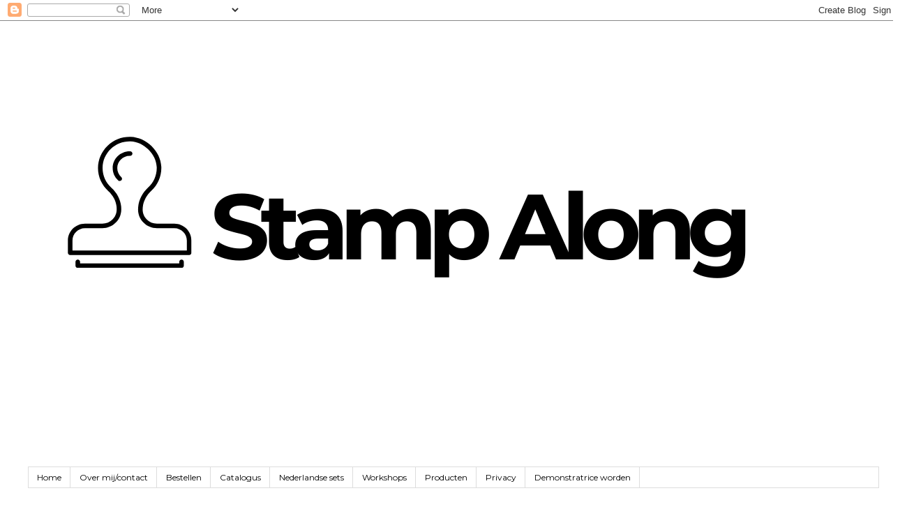

--- FILE ---
content_type: text/html; charset=UTF-8
request_url: https://daniellekassing.blogspot.com/2017/10/
body_size: 32954
content:
<!DOCTYPE html>
<html class='v2' dir='ltr' xmlns='http://www.w3.org/1999/xhtml' xmlns:b='http://www.google.com/2005/gml/b' xmlns:data='http://www.google.com/2005/gml/data' xmlns:expr='http://www.google.com/2005/gml/expr'>
<head>
<link href='https://www.blogger.com/static/v1/widgets/335934321-css_bundle_v2.css' rel='stylesheet' type='text/css'/>
<meta content='ra6lX88g2_aWVMHCPaps7gCQ3LOIlVvJbpju0yFSuaE' name='google-site-verification'/>
<meta content='width=1100' name='viewport'/>
<meta content='text/html; charset=UTF-8' http-equiv='Content-Type'/>
<meta content='blogger' name='generator'/>
<link href='https://daniellekassing.blogspot.com/favicon.ico' rel='icon' type='image/x-icon'/>
<link href='https://daniellekassing.blogspot.com/2017/10/' rel='canonical'/>
<link rel="alternate" type="application/atom+xml" title="Danielle Kassing - Stamp Along - Atom" href="https://daniellekassing.blogspot.com/feeds/posts/default" />
<link rel="alternate" type="application/rss+xml" title="Danielle Kassing - Stamp Along - RSS" href="https://daniellekassing.blogspot.com/feeds/posts/default?alt=rss" />
<link rel="service.post" type="application/atom+xml" title="Danielle Kassing - Stamp Along - Atom" href="https://www.blogger.com/feeds/2755356167972123430/posts/default" />
<!--Can't find substitution for tag [blog.ieCssRetrofitLinks]-->
<meta content='Stampin&#39;Up! bestellen, workshops, Danielle Kassing onafhankelijk Stampin&#39;Up! Demonstratrice Nederland, IJsselstein e.o. danielle.kassing@gmail.com' name='description'/>
<meta content='https://daniellekassing.blogspot.com/2017/10/' property='og:url'/>
<meta content='Danielle Kassing - Stamp Along' property='og:title'/>
<meta content='Stampin&#39;Up! bestellen, workshops, Danielle Kassing onafhankelijk Stampin&#39;Up! Demonstratrice Nederland, IJsselstein e.o. danielle.kassing@gmail.com' property='og:description'/>
<title>Danielle Kassing - Stamp Along: oktober 2017</title>
<style type='text/css'>@font-face{font-family:'Montserrat';font-style:normal;font-weight:400;font-display:swap;src:url(//fonts.gstatic.com/s/montserrat/v31/JTUSjIg1_i6t8kCHKm459WRhyyTh89ZNpQ.woff2)format('woff2');unicode-range:U+0460-052F,U+1C80-1C8A,U+20B4,U+2DE0-2DFF,U+A640-A69F,U+FE2E-FE2F;}@font-face{font-family:'Montserrat';font-style:normal;font-weight:400;font-display:swap;src:url(//fonts.gstatic.com/s/montserrat/v31/JTUSjIg1_i6t8kCHKm459W1hyyTh89ZNpQ.woff2)format('woff2');unicode-range:U+0301,U+0400-045F,U+0490-0491,U+04B0-04B1,U+2116;}@font-face{font-family:'Montserrat';font-style:normal;font-weight:400;font-display:swap;src:url(//fonts.gstatic.com/s/montserrat/v31/JTUSjIg1_i6t8kCHKm459WZhyyTh89ZNpQ.woff2)format('woff2');unicode-range:U+0102-0103,U+0110-0111,U+0128-0129,U+0168-0169,U+01A0-01A1,U+01AF-01B0,U+0300-0301,U+0303-0304,U+0308-0309,U+0323,U+0329,U+1EA0-1EF9,U+20AB;}@font-face{font-family:'Montserrat';font-style:normal;font-weight:400;font-display:swap;src:url(//fonts.gstatic.com/s/montserrat/v31/JTUSjIg1_i6t8kCHKm459WdhyyTh89ZNpQ.woff2)format('woff2');unicode-range:U+0100-02BA,U+02BD-02C5,U+02C7-02CC,U+02CE-02D7,U+02DD-02FF,U+0304,U+0308,U+0329,U+1D00-1DBF,U+1E00-1E9F,U+1EF2-1EFF,U+2020,U+20A0-20AB,U+20AD-20C0,U+2113,U+2C60-2C7F,U+A720-A7FF;}@font-face{font-family:'Montserrat';font-style:normal;font-weight:400;font-display:swap;src:url(//fonts.gstatic.com/s/montserrat/v31/JTUSjIg1_i6t8kCHKm459WlhyyTh89Y.woff2)format('woff2');unicode-range:U+0000-00FF,U+0131,U+0152-0153,U+02BB-02BC,U+02C6,U+02DA,U+02DC,U+0304,U+0308,U+0329,U+2000-206F,U+20AC,U+2122,U+2191,U+2193,U+2212,U+2215,U+FEFF,U+FFFD;}@font-face{font-family:'Montserrat';font-style:normal;font-weight:700;font-display:swap;src:url(//fonts.gstatic.com/s/montserrat/v31/JTUSjIg1_i6t8kCHKm459WRhyyTh89ZNpQ.woff2)format('woff2');unicode-range:U+0460-052F,U+1C80-1C8A,U+20B4,U+2DE0-2DFF,U+A640-A69F,U+FE2E-FE2F;}@font-face{font-family:'Montserrat';font-style:normal;font-weight:700;font-display:swap;src:url(//fonts.gstatic.com/s/montserrat/v31/JTUSjIg1_i6t8kCHKm459W1hyyTh89ZNpQ.woff2)format('woff2');unicode-range:U+0301,U+0400-045F,U+0490-0491,U+04B0-04B1,U+2116;}@font-face{font-family:'Montserrat';font-style:normal;font-weight:700;font-display:swap;src:url(//fonts.gstatic.com/s/montserrat/v31/JTUSjIg1_i6t8kCHKm459WZhyyTh89ZNpQ.woff2)format('woff2');unicode-range:U+0102-0103,U+0110-0111,U+0128-0129,U+0168-0169,U+01A0-01A1,U+01AF-01B0,U+0300-0301,U+0303-0304,U+0308-0309,U+0323,U+0329,U+1EA0-1EF9,U+20AB;}@font-face{font-family:'Montserrat';font-style:normal;font-weight:700;font-display:swap;src:url(//fonts.gstatic.com/s/montserrat/v31/JTUSjIg1_i6t8kCHKm459WdhyyTh89ZNpQ.woff2)format('woff2');unicode-range:U+0100-02BA,U+02BD-02C5,U+02C7-02CC,U+02CE-02D7,U+02DD-02FF,U+0304,U+0308,U+0329,U+1D00-1DBF,U+1E00-1E9F,U+1EF2-1EFF,U+2020,U+20A0-20AB,U+20AD-20C0,U+2113,U+2C60-2C7F,U+A720-A7FF;}@font-face{font-family:'Montserrat';font-style:normal;font-weight:700;font-display:swap;src:url(//fonts.gstatic.com/s/montserrat/v31/JTUSjIg1_i6t8kCHKm459WlhyyTh89Y.woff2)format('woff2');unicode-range:U+0000-00FF,U+0131,U+0152-0153,U+02BB-02BC,U+02C6,U+02DA,U+02DC,U+0304,U+0308,U+0329,U+2000-206F,U+20AC,U+2122,U+2191,U+2193,U+2212,U+2215,U+FEFF,U+FFFD;}</style>
<style id='page-skin-1' type='text/css'><!--
/*
-----------------------------------------------
Blogger Template Style
Name:     Simple
Designer: Blogger
URL:      www.blogger.com
----------------------------------------------- */
/* Variable definitions
====================
<Variable name="keycolor" description="Main Color" type="color" default="#66bbdd"/>
<Group description="Page Text" selector="body">
<Variable name="body.font" description="Font" type="font"
default="normal normal 12px Arial, Tahoma, Helvetica, FreeSans, sans-serif"/>
<Variable name="body.text.color" description="Text Color" type="color" default="#222222"/>
</Group>
<Group description="Backgrounds" selector=".body-fauxcolumns-outer">
<Variable name="body.background.color" description="Outer Background" type="color" default="#66bbdd"/>
<Variable name="content.background.color" description="Main Background" type="color" default="#ffffff"/>
<Variable name="header.background.color" description="Header Background" type="color" default="transparent"/>
</Group>
<Group description="Links" selector=".main-outer">
<Variable name="link.color" description="Link Color" type="color" default="#2288bb"/>
<Variable name="link.visited.color" description="Visited Color" type="color" default="#888888"/>
<Variable name="link.hover.color" description="Hover Color" type="color" default="#33aaff"/>
</Group>
<Group description="Blog Title" selector=".header h1">
<Variable name="header.font" description="Font" type="font"
default="normal normal 60px Arial, Tahoma, Helvetica, FreeSans, sans-serif"/>
<Variable name="header.text.color" description="Title Color" type="color" default="#3399bb" />
</Group>
<Group description="Blog Description" selector=".header .description">
<Variable name="description.text.color" description="Description Color" type="color"
default="#777777" />
</Group>
<Group description="Tabs Text" selector=".tabs-inner .widget li a">
<Variable name="tabs.font" description="Font" type="font"
default="normal normal 14px Arial, Tahoma, Helvetica, FreeSans, sans-serif"/>
<Variable name="tabs.text.color" description="Text Color" type="color" default="#999999"/>
<Variable name="tabs.selected.text.color" description="Selected Color" type="color" default="#000000"/>
</Group>
<Group description="Tabs Background" selector=".tabs-outer .PageList">
<Variable name="tabs.background.color" description="Background Color" type="color" default="#f5f5f5"/>
<Variable name="tabs.selected.background.color" description="Selected Color" type="color" default="#eeeeee"/>
</Group>
<Group description="Post Title" selector="h3.post-title, .comments h4">
<Variable name="post.title.font" description="Font" type="font"
default="normal normal 22px Arial, Tahoma, Helvetica, FreeSans, sans-serif"/>
</Group>
<Group description="Date Header" selector=".date-header">
<Variable name="date.header.color" description="Text Color" type="color"
default="#666666"/>
<Variable name="date.header.background.color" description="Background Color" type="color"
default="transparent"/>
<Variable name="date.header.font" description="Text Font" type="font"
default="normal bold 11px Arial, Tahoma, Helvetica, FreeSans, sans-serif"/>
<Variable name="date.header.padding" description="Date Header Padding" type="string" default="inherit"/>
<Variable name="date.header.letterspacing" description="Date Header Letter Spacing" type="string" default="inherit"/>
<Variable name="date.header.margin" description="Date Header Margin" type="string" default="inherit"/>
</Group>
<Group description="Post Footer" selector=".post-footer">
<Variable name="post.footer.text.color" description="Text Color" type="color" default="#666666"/>
<Variable name="post.footer.background.color" description="Background Color" type="color"
default="#f9f9f9"/>
<Variable name="post.footer.border.color" description="Shadow Color" type="color" default="#eeeeee"/>
</Group>
<Group description="Gadgets" selector="h2">
<Variable name="widget.title.font" description="Title Font" type="font"
default="normal bold 11px Arial, Tahoma, Helvetica, FreeSans, sans-serif"/>
<Variable name="widget.title.text.color" description="Title Color" type="color" default="#000000"/>
<Variable name="widget.alternate.text.color" description="Alternate Color" type="color" default="#999999"/>
</Group>
<Group description="Images" selector=".main-inner">
<Variable name="image.background.color" description="Background Color" type="color" default="#ffffff"/>
<Variable name="image.border.color" description="Border Color" type="color" default="#eeeeee"/>
<Variable name="image.text.color" description="Caption Text Color" type="color" default="#666666"/>
</Group>
<Group description="Accents" selector=".content-inner">
<Variable name="body.rule.color" description="Separator Line Color" type="color" default="#eeeeee"/>
<Variable name="tabs.border.color" description="Tabs Border Color" type="color" default="transparent"/>
</Group>
<Variable name="body.background" description="Body Background" type="background"
color="#ffffff" default="$(color) none repeat scroll top left"/>
<Variable name="body.background.override" description="Body Background Override" type="string" default=""/>
<Variable name="body.background.gradient.cap" description="Body Gradient Cap" type="url"
default="url(https://resources.blogblog.com/blogblog/data/1kt/simple/gradients_light.png)"/>
<Variable name="body.background.gradient.tile" description="Body Gradient Tile" type="url"
default="url(https://resources.blogblog.com/blogblog/data/1kt/simple/body_gradient_tile_light.png)"/>
<Variable name="content.background.color.selector" description="Content Background Color Selector" type="string" default=".content-inner"/>
<Variable name="content.padding" description="Content Padding" type="length" default="10px" min="0" max="100px"/>
<Variable name="content.padding.horizontal" description="Content Horizontal Padding" type="length" default="10px" min="0" max="100px"/>
<Variable name="content.shadow.spread" description="Content Shadow Spread" type="length" default="40px" min="0" max="100px"/>
<Variable name="content.shadow.spread.webkit" description="Content Shadow Spread (WebKit)" type="length" default="5px" min="0" max="100px"/>
<Variable name="content.shadow.spread.ie" description="Content Shadow Spread (IE)" type="length" default="10px" min="0" max="100px"/>
<Variable name="main.border.width" description="Main Border Width" type="length" default="0" min="0" max="10px"/>
<Variable name="header.background.gradient" description="Header Gradient" type="url" default="none"/>
<Variable name="header.shadow.offset.left" description="Header Shadow Offset Left" type="length" default="-1px" min="-50px" max="50px"/>
<Variable name="header.shadow.offset.top" description="Header Shadow Offset Top" type="length" default="-1px" min="-50px" max="50px"/>
<Variable name="header.shadow.spread" description="Header Shadow Spread" type="length" default="1px" min="0" max="100px"/>
<Variable name="header.padding" description="Header Padding" type="length" default="30px" min="0" max="100px"/>
<Variable name="header.border.size" description="Header Border Size" type="length" default="1px" min="0" max="10px"/>
<Variable name="header.bottom.border.size" description="Header Bottom Border Size" type="length" default="1px" min="0" max="10px"/>
<Variable name="header.border.horizontalsize" description="Header Horizontal Border Size" type="length" default="0" min="0" max="10px"/>
<Variable name="description.text.size" description="Description Text Size" type="string" default="140%"/>
<Variable name="tabs.margin.top" description="Tabs Margin Top" type="length" default="0" min="0" max="100px"/>
<Variable name="tabs.margin.side" description="Tabs Side Margin" type="length" default="30px" min="0" max="100px"/>
<Variable name="tabs.background.gradient" description="Tabs Background Gradient" type="url"
default="url(https://resources.blogblog.com/blogblog/data/1kt/simple/gradients_light.png)"/>
<Variable name="tabs.border.width" description="Tabs Border Width" type="length" default="1px" min="0" max="10px"/>
<Variable name="tabs.bevel.border.width" description="Tabs Bevel Border Width" type="length" default="1px" min="0" max="10px"/>
<Variable name="post.margin.bottom" description="Post Bottom Margin" type="length" default="25px" min="0" max="100px"/>
<Variable name="image.border.small.size" description="Image Border Small Size" type="length" default="2px" min="0" max="10px"/>
<Variable name="image.border.large.size" description="Image Border Large Size" type="length" default="5px" min="0" max="10px"/>
<Variable name="page.width.selector" description="Page Width Selector" type="string" default=".region-inner"/>
<Variable name="page.width" description="Page Width" type="string" default="auto"/>
<Variable name="main.section.margin" description="Main Section Margin" type="length" default="15px" min="0" max="100px"/>
<Variable name="main.padding" description="Main Padding" type="length" default="15px" min="0" max="100px"/>
<Variable name="main.padding.top" description="Main Padding Top" type="length" default="30px" min="0" max="100px"/>
<Variable name="main.padding.bottom" description="Main Padding Bottom" type="length" default="30px" min="0" max="100px"/>
<Variable name="paging.background"
color="#ffffff"
description="Background of blog paging area" type="background"
default="transparent none no-repeat scroll top center"/>
<Variable name="footer.bevel" description="Bevel border length of footer" type="length" default="0" min="0" max="10px"/>
<Variable name="mobile.background.overlay" description="Mobile Background Overlay" type="string"
default="transparent none repeat scroll top left"/>
<Variable name="mobile.background.size" description="Mobile Background Size" type="string" default="auto"/>
<Variable name="mobile.button.color" description="Mobile Button Color" type="color" default="#ffffff" />
<Variable name="startSide" description="Side where text starts in blog language" type="automatic" default="left"/>
<Variable name="endSide" description="Side where text ends in blog language" type="automatic" default="right"/>
*/
/* Content
----------------------------------------------- */
body {
font: normal normal 16px Montserrat;
color: #666666;
background: #ffffff none repeat scroll top left;
padding: 0 0 0 0;
}
html body .region-inner {
min-width: 0;
max-width: 100%;
width: auto;
}
h2 {
font-size: 22px;
}
a:link {
text-decoration:none;
color: #2288bb;
}
a:visited {
text-decoration:none;
color: #33aaff;
}
a:hover {
text-decoration:underline;
color: #33aaff;
}
.body-fauxcolumn-outer .fauxcolumn-inner {
background: transparent none repeat scroll top left;
_background-image: none;
}
.body-fauxcolumn-outer .cap-top {
position: absolute;
z-index: 1;
height: 400px;
width: 100%;
}
.body-fauxcolumn-outer .cap-top .cap-left {
width: 100%;
background: transparent none repeat-x scroll top left;
_background-image: none;
}
.content-outer {
-moz-box-shadow: 0 0 0 rgba(0, 0, 0, .15);
-webkit-box-shadow: 0 0 0 rgba(0, 0, 0, .15);
-goog-ms-box-shadow: 0 0 0 #333333;
box-shadow: 0 0 0 rgba(0, 0, 0, .15);
margin-bottom: 1px;
}
.content-inner {
padding: 10px 40px;
}
.content-inner {
background-color: #ffffff;
}
/* Header
----------------------------------------------- */
.header-outer {
background: transparent none repeat-x scroll 0 -400px;
_background-image: none;
}
.Header h1 {
font: normal normal 36px Montserrat;
color: #2288bb;
text-shadow: 0 0 0 rgba(0, 0, 0, .2);
}
.Header h1 a {
color: #2288bb;
}
.Header .description {
font-size: 18px;
color: #888888;
}
.header-inner .Header .titlewrapper {
padding: 22px 0;
}
.header-inner .Header .descriptionwrapper {
padding: 0 0;
}
/* Tabs
----------------------------------------------- */
.tabs-inner .section:first-child {
border-top: 0 solid #dddddd;
}
.tabs-inner .section:first-child ul {
margin-top: -1px;
border-top: 1px solid #dddddd;
border-left: 1px solid #dddddd;
border-right: 1px solid #dddddd;
}
.tabs-inner .widget ul {
background: transparent none repeat-x scroll 0 -800px;
_background-image: none;
border-bottom: 1px solid #dddddd;
margin-top: 0;
margin-left: -30px;
margin-right: -30px;
}
.tabs-inner .widget li a {
display: inline-block;
padding: .6em 1em;
font: normal normal 12px Montserrat;
color: #000000;
border-left: 1px solid #ffffff;
border-right: 1px solid #dddddd;
}
.tabs-inner .widget li:first-child a {
border-left: none;
}
.tabs-inner .widget li.selected a, .tabs-inner .widget li a:hover {
color: #000000;
background-color: #eeeeee;
text-decoration: none;
}
/* Columns
----------------------------------------------- */
.main-outer {
border-top: 0 solid transparent;
}
.fauxcolumn-left-outer .fauxcolumn-inner {
border-right: 1px solid transparent;
}
.fauxcolumn-right-outer .fauxcolumn-inner {
border-left: 1px solid transparent;
}
/* Headings
----------------------------------------------- */
div.widget > h2,
div.widget h2.title {
margin: 0 0 1em 0;
font: normal bold 11px Montserrat;
color: #000000;
}
/* Widgets
----------------------------------------------- */
.widget .zippy {
color: #999999;
text-shadow: 2px 2px 1px rgba(0, 0, 0, .1);
}
.widget .popular-posts ul {
list-style: none;
}
/* Posts
----------------------------------------------- */
h2.date-header {
font: normal bold 11px Montserrat;
}
.date-header span {
background-color: #bbbbbb;
color: #ffffff;
padding: 0.4em;
letter-spacing: 3px;
margin: inherit;
}
.main-inner {
padding-top: 35px;
padding-bottom: 65px;
}
.main-inner .column-center-inner {
padding: 0 0;
}
.main-inner .column-center-inner .section {
margin: 0 1em;
}
.post {
margin: 0 0 45px 0;
}
h3.post-title, .comments h4 {
font: normal normal 26px Montserrat;
margin: .75em 0 0;
}
.post-body {
font-size: 110%;
line-height: 1.4;
position: relative;
}
.post-body img, .post-body .tr-caption-container, .Profile img, .Image img,
.BlogList .item-thumbnail img {
padding: 2px;
background: #ffffff;
border: 1px solid rgba(0, 0, 0, 0);
-moz-box-shadow: 1px 1px 5px rgba(0, 0, 0, .1);
-webkit-box-shadow: 1px 1px 5px rgba(0, 0, 0, .1);
box-shadow: 1px 1px 5px rgba(0, 0, 0, .1);
}
.post-body img, .post-body .tr-caption-container {
padding: 5px;
}
.post-body .tr-caption-container {
color: #666666;
}
.post-body .tr-caption-container img {
padding: 0;
background: transparent;
border: none;
-moz-box-shadow: 0 0 0 rgba(0, 0, 0, .1);
-webkit-box-shadow: 0 0 0 rgba(0, 0, 0, .1);
box-shadow: 0 0 0 rgba(0, 0, 0, .1);
}
.post-header {
margin: 0 0 1.5em;
line-height: 1.6;
font-size: 90%;
}
.post-footer {
margin: 20px -2px 0;
padding: 5px 10px;
color: #666666;
background-color: #eeeeee;
border-bottom: 1px solid #eeeeee;
line-height: 1.6;
font-size: 90%;
}
#comments .comment-author {
padding-top: 1.5em;
border-top: 1px solid transparent;
background-position: 0 1.5em;
}
#comments .comment-author:first-child {
padding-top: 0;
border-top: none;
}
.avatar-image-container {
margin: .2em 0 0;
}
#comments .avatar-image-container img {
border: 1px solid rgba(0, 0, 0, 0);
}
/* Comments
----------------------------------------------- */
.comments .comments-content .icon.blog-author {
background-repeat: no-repeat;
background-image: url([data-uri]);
}
.comments .comments-content .loadmore a {
border-top: 1px solid #999999;
border-bottom: 1px solid #999999;
}
.comments .comment-thread.inline-thread {
background-color: #eeeeee;
}
.comments .continue {
border-top: 2px solid #999999;
}
/* Accents
---------------------------------------------- */
.section-columns td.columns-cell {
border-left: 1px solid transparent;
}
.blog-pager {
background: transparent url(https://resources.blogblog.com/blogblog/data/1kt/simple/paging_dot.png) repeat-x scroll top center;
}
.blog-pager-older-link, .home-link,
.blog-pager-newer-link {
background-color: #ffffff;
padding: 5px;
}
.footer-outer {
border-top: 1px dashed #bbbbbb;
}
/* Mobile
----------------------------------------------- */
body.mobile  {
background-size: auto;
}
.mobile .body-fauxcolumn-outer {
background: transparent none repeat scroll top left;
}
.mobile .body-fauxcolumn-outer .cap-top {
background-size: 100% auto;
}
.mobile .content-outer {
-webkit-box-shadow: 0 0 3px rgba(0, 0, 0, .15);
box-shadow: 0 0 3px rgba(0, 0, 0, .15);
}
.mobile .tabs-inner .widget ul {
margin-left: 0;
margin-right: 0;
}
.mobile .post {
margin: 0;
}
.mobile .main-inner .column-center-inner .section {
margin: 0;
}
.mobile .date-header span {
padding: 0.1em 10px;
margin: 0 -10px;
}
.mobile h3.post-title {
margin: 0;
}
.mobile .blog-pager {
background: transparent none no-repeat scroll top center;
}
.mobile .footer-outer {
border-top: none;
}
.mobile .main-inner, .mobile .footer-inner {
background-color: #ffffff;
}
.mobile-index-contents {
color: #666666;
}
.mobile-link-button {
background-color: #2288bb;
}
.mobile-link-button a:link, .mobile-link-button a:visited {
color: #ffffff;
}
.mobile .tabs-inner .section:first-child {
border-top: none;
}
.mobile .tabs-inner .PageList .widget-content {
background-color: #eeeeee;
color: #000000;
border-top: 1px solid #dddddd;
border-bottom: 1px solid #dddddd;
}
.mobile .tabs-inner .PageList .widget-content .pagelist-arrow {
border-left: 1px solid #dddddd;
}
.post-body img, .post-body .tr-caption-container, .Profile img, .Image img,
.BlogList .item-thumbnail img {
padding: none !important;
border: none !important;
background: none !important;
-moz-box-shadow: 0px 0px 0px transparent !important;
-webkit-box-shadow: 0px 0px 0px transparent !important;
box-shadow: 0px 0px 0px transparent !important;
}
--></style>
<style id='template-skin-1' type='text/css'><!--
body {
min-width: 1300px;
}
.content-outer, .content-fauxcolumn-outer, .region-inner {
min-width: 1300px;
max-width: 1300px;
_width: 1300px;
}
.main-inner .columns {
padding-left: 0;
padding-right: 280px;
}
.main-inner .fauxcolumn-center-outer {
left: 0;
right: 280px;
/* IE6 does not respect left and right together */
_width: expression(this.parentNode.offsetWidth -
parseInt("0") -
parseInt("280px") + 'px');
}
.main-inner .fauxcolumn-left-outer {
width: 0;
}
.main-inner .fauxcolumn-right-outer {
width: 280px;
}
.main-inner .column-left-outer {
width: 0;
right: 100%;
margin-left: -0;
}
.main-inner .column-right-outer {
width: 280px;
margin-right: -280px;
}
#layout {
min-width: 0;
}
#layout .content-outer {
min-width: 0;
width: 800px;
}
#layout .region-inner {
min-width: 0;
width: auto;
}
body#layout div.add_widget {
padding: 8px;
}
body#layout div.add_widget a {
margin-left: 32px;
}
--></style>
<script type='text/javascript'>
        (function(i,s,o,g,r,a,m){i['GoogleAnalyticsObject']=r;i[r]=i[r]||function(){
        (i[r].q=i[r].q||[]).push(arguments)},i[r].l=1*new Date();a=s.createElement(o),
        m=s.getElementsByTagName(o)[0];a.async=1;a.src=g;m.parentNode.insertBefore(a,m)
        })(window,document,'script','https://www.google-analytics.com/analytics.js','ga');
        ga('create', 'UA-116227138-1', 'auto', 'blogger');
        ga('blogger.send', 'pageview');
      </script>
<link href='https://www.blogger.com/dyn-css/authorization.css?targetBlogID=2755356167972123430&amp;zx=18e254c4-9a52-468a-9b94-990e60f9a817' media='none' onload='if(media!=&#39;all&#39;)media=&#39;all&#39;' rel='stylesheet'/><noscript><link href='https://www.blogger.com/dyn-css/authorization.css?targetBlogID=2755356167972123430&amp;zx=18e254c4-9a52-468a-9b94-990e60f9a817' rel='stylesheet'/></noscript>
<meta name='google-adsense-platform-account' content='ca-host-pub-1556223355139109'/>
<meta name='google-adsense-platform-domain' content='blogspot.com'/>

</head>
<body class='loading'>
<div class='navbar section' id='navbar' name='Navbar'><div class='widget Navbar' data-version='1' id='Navbar1'><script type="text/javascript">
    function setAttributeOnload(object, attribute, val) {
      if(window.addEventListener) {
        window.addEventListener('load',
          function(){ object[attribute] = val; }, false);
      } else {
        window.attachEvent('onload', function(){ object[attribute] = val; });
      }
    }
  </script>
<div id="navbar-iframe-container"></div>
<script type="text/javascript" src="https://apis.google.com/js/platform.js"></script>
<script type="text/javascript">
      gapi.load("gapi.iframes:gapi.iframes.style.bubble", function() {
        if (gapi.iframes && gapi.iframes.getContext) {
          gapi.iframes.getContext().openChild({
              url: 'https://www.blogger.com/navbar/2755356167972123430?origin\x3dhttps://daniellekassing.blogspot.com',
              where: document.getElementById("navbar-iframe-container"),
              id: "navbar-iframe"
          });
        }
      });
    </script><script type="text/javascript">
(function() {
var script = document.createElement('script');
script.type = 'text/javascript';
script.src = '//pagead2.googlesyndication.com/pagead/js/google_top_exp.js';
var head = document.getElementsByTagName('head')[0];
if (head) {
head.appendChild(script);
}})();
</script>
</div></div>
<div class='body-fauxcolumns'>
<div class='fauxcolumn-outer body-fauxcolumn-outer'>
<div class='cap-top'>
<div class='cap-left'></div>
<div class='cap-right'></div>
</div>
<div class='fauxborder-left'>
<div class='fauxborder-right'></div>
<div class='fauxcolumn-inner'>
</div>
</div>
<div class='cap-bottom'>
<div class='cap-left'></div>
<div class='cap-right'></div>
</div>
</div>
</div>
<div class='content'>
<div class='content-fauxcolumns'>
<div class='fauxcolumn-outer content-fauxcolumn-outer'>
<div class='cap-top'>
<div class='cap-left'></div>
<div class='cap-right'></div>
</div>
<div class='fauxborder-left'>
<div class='fauxborder-right'></div>
<div class='fauxcolumn-inner'>
</div>
</div>
<div class='cap-bottom'>
<div class='cap-left'></div>
<div class='cap-right'></div>
</div>
</div>
</div>
<div class='content-outer'>
<div class='content-cap-top cap-top'>
<div class='cap-left'></div>
<div class='cap-right'></div>
</div>
<div class='fauxborder-left content-fauxborder-left'>
<div class='fauxborder-right content-fauxborder-right'></div>
<div class='content-inner'>
<header>
<div class='header-outer'>
<div class='header-cap-top cap-top'>
<div class='cap-left'></div>
<div class='cap-right'></div>
</div>
<div class='fauxborder-left header-fauxborder-left'>
<div class='fauxborder-right header-fauxborder-right'></div>
<div class='region-inner header-inner'>
<div class='header section' id='header' name='Koptekst'><div class='widget Header' data-version='1' id='Header1'>
<div id='header-inner'>
<a href='https://daniellekassing.blogspot.com/' style='display: block'>
<img alt='Danielle Kassing - Stamp Along' height='630px; ' id='Header1_headerimg' src='https://blogger.googleusercontent.com/img/a/AVvXsEg-DxHoWFVfTrVf3-FiNbtIf-v_3VyVcM3_Nes2blCiVIt5S7jFr0hZIXU3RgG1Z3VKg-ODU6CiW1BIFitSDB_a-5_mbH7FnBnv7R3dXcxDf3D0B3OzBkEIZsimwEwsF5ELhFCjLsgOUeSF91LNSHZN8ParMlDo0q3ukTvOB5FB0QZlmekCw0CbWdMcs0Nl=s1120' style='display: block' width='1120px; '/>
</a>
</div>
</div></div>
</div>
</div>
<div class='header-cap-bottom cap-bottom'>
<div class='cap-left'></div>
<div class='cap-right'></div>
</div>
</div>
</header>
<div class='tabs-outer'>
<div class='tabs-cap-top cap-top'>
<div class='cap-left'></div>
<div class='cap-right'></div>
</div>
<div class='fauxborder-left tabs-fauxborder-left'>
<div class='fauxborder-right tabs-fauxborder-right'></div>
<div class='region-inner tabs-inner'>
<div class='tabs section' id='crosscol' name='Alle kolommen'><div class='widget PageList' data-version='1' id='PageList1'>
<h2>Pagina's</h2>
<div class='widget-content'>
<ul>
<li>
<a href='https://daniellekassing.blogspot.com/'>Home</a>
</li>
<li>
<a href='https://daniellekassing.blogspot.com/p/over-mijcontact.html'>Over mij/contact</a>
</li>
<li>
<a href='https://daniellekassing.blogspot.com/p/bestellen.html'>Bestellen</a>
</li>
<li>
<a href='https://daniellekassing.blogspot.com/p/catalogus.html'>Catalogus</a>
</li>
<li>
<a href='https://daniellekassing.blogspot.com/p/nederlandse-sets.html'>Nederlandse sets</a>
</li>
<li>
<a href='https://daniellekassing.blogspot.com/p/activiteiten.html'>Workshops</a>
</li>
<li>
<a href='https://daniellekassing.blogspot.com/p/producten.html'>Producten</a>
</li>
<li>
<a href='https://daniellekassing.blogspot.com/p/privacy.html'>Privacy</a>
</li>
<li>
<a href='https://daniellekassing.blogspot.com/p/demonstratrice-worden.html'>Demonstratrice worden</a>
</li>
</ul>
<div class='clear'></div>
</div>
</div></div>
<div class='tabs no-items section' id='crosscol-overflow' name='Cross-Column 2'></div>
</div>
</div>
<div class='tabs-cap-bottom cap-bottom'>
<div class='cap-left'></div>
<div class='cap-right'></div>
</div>
</div>
<div class='main-outer'>
<div class='main-cap-top cap-top'>
<div class='cap-left'></div>
<div class='cap-right'></div>
</div>
<div class='fauxborder-left main-fauxborder-left'>
<div class='fauxborder-right main-fauxborder-right'></div>
<div class='region-inner main-inner'>
<div class='columns fauxcolumns'>
<div class='fauxcolumn-outer fauxcolumn-center-outer'>
<div class='cap-top'>
<div class='cap-left'></div>
<div class='cap-right'></div>
</div>
<div class='fauxborder-left'>
<div class='fauxborder-right'></div>
<div class='fauxcolumn-inner'>
</div>
</div>
<div class='cap-bottom'>
<div class='cap-left'></div>
<div class='cap-right'></div>
</div>
</div>
<div class='fauxcolumn-outer fauxcolumn-left-outer'>
<div class='cap-top'>
<div class='cap-left'></div>
<div class='cap-right'></div>
</div>
<div class='fauxborder-left'>
<div class='fauxborder-right'></div>
<div class='fauxcolumn-inner'>
</div>
</div>
<div class='cap-bottom'>
<div class='cap-left'></div>
<div class='cap-right'></div>
</div>
</div>
<div class='fauxcolumn-outer fauxcolumn-right-outer'>
<div class='cap-top'>
<div class='cap-left'></div>
<div class='cap-right'></div>
</div>
<div class='fauxborder-left'>
<div class='fauxborder-right'></div>
<div class='fauxcolumn-inner'>
</div>
</div>
<div class='cap-bottom'>
<div class='cap-left'></div>
<div class='cap-right'></div>
</div>
</div>
<!-- corrects IE6 width calculation -->
<div class='columns-inner'>
<div class='column-center-outer'>
<div class='column-center-inner'>
<div class='main section' id='main' name='Algemeen'><div class='widget Blog' data-version='1' id='Blog1'>
<div class='blog-posts hfeed'>

          <div class="date-outer">
        
<h2 class='date-header'><span>maandag 30 oktober 2017</span></h2>

          <div class="date-posts">
        
<div class='post-outer'>
<div class='post hentry uncustomized-post-template' itemprop='blogPost' itemscope='itemscope' itemtype='http://schema.org/BlogPosting'>
<meta content='https://blogger.googleusercontent.com/img/b/R29vZ2xl/AVvXsEh3_myVEFNlyjRTfwXzqfPGuQTyWpFvSSaSUoXAOjr5AzQ5ZwMRXfsvBsk6xsJ8gDUm6QCHwYocj3KU4RVWrM0oJxNYDl2D_PapZqwfHV-K-9iXUPzCmWGemZeEYfVPUdofl0U3x2N6DNG7/s320/20171021_072747.jpg' itemprop='image_url'/>
<meta content='2755356167972123430' itemprop='blogId'/>
<meta content='915971264795843781' itemprop='postId'/>
<a name='915971264795843781'></a>
<h3 class='post-title entry-title' itemprop='name'>
<a href='https://daniellekassing.blogspot.com/2017/10/totally-cool-weekend-1.html'>Totally Cool Weekend (1)</a>
</h3>
<div class='post-header'>
<div class='post-header-line-1'></div>
</div>
<div class='post-body entry-content' id='post-body-915971264795843781' itemprop='articleBody'>
Zoals jullie misschien wel weten, ben ik vorige week naar het Totally Cool Weekend in Noordeloos geweest. Dit weekend werd georganiseerd door Hélène den Breejen en Jolan Meurs. Twee geweldige gastvrouwen. Ze hebben ons het hele weekend gigantisch in de watten gelegd.<br />
<br />
Nadat we er allemaal waren, hebben we een voorstelrondje gedaan. Aan het einde van dit voorstelrondje kregen wij deze goed gevulde tas! Er zat niet alleen een gigantisch workshop pakket in, maar ook een paar hele lieve cadeautjes. Hierover zal ik later deze week meer vertellen.<br />
<br />
<br />
<div class="separator" style="clear: both; text-align: center;">
<a href="https://blogger.googleusercontent.com/img/b/R29vZ2xl/AVvXsEh3_myVEFNlyjRTfwXzqfPGuQTyWpFvSSaSUoXAOjr5AzQ5ZwMRXfsvBsk6xsJ8gDUm6QCHwYocj3KU4RVWrM0oJxNYDl2D_PapZqwfHV-K-9iXUPzCmWGemZeEYfVPUdofl0U3x2N6DNG7/s1600/20171021_072747.jpg" imageanchor="1" style="margin-left: 1em; margin-right: 1em;"><img border="0" data-original-height="1600" data-original-width="1200" height="320" src="https://blogger.googleusercontent.com/img/b/R29vZ2xl/AVvXsEh3_myVEFNlyjRTfwXzqfPGuQTyWpFvSSaSUoXAOjr5AzQ5ZwMRXfsvBsk6xsJ8gDUm6QCHwYocj3KU4RVWrM0oJxNYDl2D_PapZqwfHV-K-9iXUPzCmWGemZeEYfVPUdofl0U3x2N6DNG7/s320/20171021_072747.jpg" width="240" /></a></div>
<br />
Na een super gezellige avond, een nacht slapen op een heerlijk bed EN een heerlijk ontbijtje zijn we aan de slag gegaan met één van de drie grote projecten.<br />
<br />
<div class="separator" style="clear: both; text-align: center;">
<a href="https://blogger.googleusercontent.com/img/b/R29vZ2xl/AVvXsEhOR9ZaXAsdtcVTR4pkYTsQ7j10F156oDx0k4hKoJg4BKdD4rr6R2m2-m5UfglSE_cNhUK569RkRF_qVf-Jyjjl6cFZJ42v395uQwZzImuP6UG67tPbZEGRPuRoQ11CEi1_WkyhGmLjI6d1/s1600/20171021_100601.jpg" imageanchor="1" style="margin-left: 1em; margin-right: 1em;"><img border="0" data-original-height="1200" data-original-width="1600" height="300" src="https://blogger.googleusercontent.com/img/b/R29vZ2xl/AVvXsEhOR9ZaXAsdtcVTR4pkYTsQ7j10F156oDx0k4hKoJg4BKdD4rr6R2m2-m5UfglSE_cNhUK569RkRF_qVf-Jyjjl6cFZJ42v395uQwZzImuP6UG67tPbZEGRPuRoQ11CEi1_WkyhGmLjI6d1/s400/20171021_100601.jpg" width="400" /></a></div>
<br />
Als eerste wil ik jullie dit prachtige kaartendoosje laten zien. De volgende projecten volgen later deze week!<br />
<br />
<div class="separator" style="clear: both; text-align: center;">
<a href="https://blogger.googleusercontent.com/img/b/R29vZ2xl/AVvXsEifNa0GJlWqOGdPK0FFA0uYSllQrDY0ognzeCL1QtIQMURyH8z3RSe7u_kPRLgWFQDZP7ja1yLFzCAkaxwdOGVycVjws8xtUAkZzwcQPoxz63FnzAwIQ56SlNWArEhRJzIdTGjesb3gGKPW/s1600/20171029_152114+met+tekst.jpg" imageanchor="1" style="margin-left: 1em; margin-right: 1em;"><img border="0" data-original-height="1600" data-original-width="1310" height="400" src="https://blogger.googleusercontent.com/img/b/R29vZ2xl/AVvXsEifNa0GJlWqOGdPK0FFA0uYSllQrDY0ognzeCL1QtIQMURyH8z3RSe7u_kPRLgWFQDZP7ja1yLFzCAkaxwdOGVycVjws8xtUAkZzwcQPoxz63FnzAwIQ56SlNWArEhRJzIdTGjesb3gGKPW/s400/20171029_152114+met+tekst.jpg" width="326" /></a></div>
<br />
In dit doosje zitten 6 kerstkaarten met enveloppen!<br />
<br />
<div class="separator" style="clear: both; text-align: center;">
<a href="https://blogger.googleusercontent.com/img/b/R29vZ2xl/AVvXsEhBygKjIkrEVOl6zUGngkwWm80Dr-aXrnLwolnzHzywtc6IwuKEti96ajZuwaderBHHy5Q8Qk40Kv22HmyWpyTfwzJCM2QJV5drrU_SDDaqHOKl6SmqdOrNcVDpRXlqAAoGJBXqPcV43EVf/s1600/20171029_152218+met+tekst.jpg" imageanchor="1" style="margin-left: 1em; margin-right: 1em;"><img border="0" data-original-height="1443" data-original-width="1600" height="360" src="https://blogger.googleusercontent.com/img/b/R29vZ2xl/AVvXsEhBygKjIkrEVOl6zUGngkwWm80Dr-aXrnLwolnzHzywtc6IwuKEti96ajZuwaderBHHy5Q8Qk40Kv22HmyWpyTfwzJCM2QJV5drrU_SDDaqHOKl6SmqdOrNcVDpRXlqAAoGJBXqPcV43EVf/s400/20171029_152218+met+tekst.jpg" width="400" /></a></div>
<br />
<br />
<br />
<div class="separator" style="clear: both; text-align: center;">
<a href="https://blogger.googleusercontent.com/img/b/R29vZ2xl/AVvXsEhkKQ4g5Sb7LlYmhS7MGbxVM2XJAEdO9M08Gu2yq0-GxqOL5UV639X04dmL4A-V2-mmJH5a464wvv2nb6oU_ekpatBRBUb7egeCfhCrLo0mDpu2fTL3Tr6ra9NtbopN4g1jd8ezgB5qhB_l/s1600/20171029_152252+met+tekst.jpg" imageanchor="1" style="margin-left: 1em; margin-right: 1em;"><img border="0" data-original-height="1600" data-original-width="1313" height="400" src="https://blogger.googleusercontent.com/img/b/R29vZ2xl/AVvXsEhkKQ4g5Sb7LlYmhS7MGbxVM2XJAEdO9M08Gu2yq0-GxqOL5UV639X04dmL4A-V2-mmJH5a464wvv2nb6oU_ekpatBRBUb7egeCfhCrLo0mDpu2fTL3Tr6ra9NtbopN4g1jd8ezgB5qhB_l/s400/20171029_152252+met+tekst.jpg" width="327" /></a></div>
<br />
Voor deze eerste kaart heb ik een kaartbasis van Whisper White gebruikt en daarop een mat van Whisper White. Als achtergrond heb ik Sheet Music Stamp set gebruikt. De 'stille nacht' komt uit de Duitse versie van de Carols of Christmas stempelset. Is dat niet geweldig? Voor de sterrenhemel, de dennenbomen en het hertje heb ik de Card Front Builder Thinlits Dies gebruikt. Uiteraard heb ik ook subtiel een blingetje toegevoegd met de Metallic Enamel Shapes.<br />
<br />
<div class="separator" style="clear: both; text-align: center;">
<a href="https://blogger.googleusercontent.com/img/b/R29vZ2xl/AVvXsEhtpfg023gkXHFD__c6ZkiccvigZMTDCIKCA3RFqJYru86mqc1nC8-phA2E6wrFzrFWErWDozYk3_53pJ13LQ7cwUidv3XUnd8ton1kiLSU-w7ELSwyzqduo7KIuDaPsNAjWn8OL5dXzw71/s1600/20171029_152314+met+tekst.jpg" imageanchor="1" style="margin-left: 1em; margin-right: 1em;"><img border="0" data-original-height="1600" data-original-width="1289" height="400" src="https://blogger.googleusercontent.com/img/b/R29vZ2xl/AVvXsEhtpfg023gkXHFD__c6ZkiccvigZMTDCIKCA3RFqJYru86mqc1nC8-phA2E6wrFzrFWErWDozYk3_53pJ13LQ7cwUidv3XUnd8ton1kiLSU-w7ELSwyzqduo7KIuDaPsNAjWn8OL5dXzw71/s400/20171029_152314+met+tekst.jpg" width="321" /></a></div>
<br />
Voor deze kaart heb ik een kaartbasis van Lemon Lime Twist cardstock gebruikt. Daarbovenop een mat Old Olive cardstock en een mat uit de Merry Little Christmas Designer Series Paper. Als laatste heb ik een stuk Whisper White cardstock gebruikt en hieruit heb ik de hoeken gestanst met de Card Front Builder Thinlits Dies. De 'deck the halls' komt uit de Engelse versie van de Carols of Christmas stempelset. Het zwarte randje is gemaakt met de Decorative Border Punch.<br />
<br />
<div class="separator" style="clear: both; text-align: center;">
<a href="https://blogger.googleusercontent.com/img/b/R29vZ2xl/AVvXsEjwRDwpYuiiDd-QnRs8C09h4h3f_MH0KAaAKL4Vn7NmkO0oLmsYMA172jyIiFTRXKdrNq2lcG8LdyrrVR1mEqCfOjmaecN4HQAUOPxjMZBS3c2M-tH87-An1NRgs5WH-Q7mafDLFPev8Ylb/s1600/20171029_152336+met+tekst.jpg" imageanchor="1" style="margin-left: 1em; margin-right: 1em;"><img border="0" data-original-height="1600" data-original-width="1147" height="400" src="https://blogger.googleusercontent.com/img/b/R29vZ2xl/AVvXsEjwRDwpYuiiDd-QnRs8C09h4h3f_MH0KAaAKL4Vn7NmkO0oLmsYMA172jyIiFTRXKdrNq2lcG8LdyrrVR1mEqCfOjmaecN4HQAUOPxjMZBS3c2M-tH87-An1NRgs5WH-Q7mafDLFPev8Ylb/s400/20171029_152336+met+tekst.jpg" width="286" /></a></div>
<br />
Deze kaart is gemaakt met een kaartbasis van Old Olive cardstock. Het DSP dat we gebruikt hebben, komt uit de Merry Litte Christmas Designer Series Paper. Ook nu hebben we de Carols of Christmas stempelset en de Card Front Builder Thinlits Dies gebruikt, maar toch weer op een andere manier!<br />
<br />
<div class="separator" style="clear: both; text-align: center;">
<a href="https://blogger.googleusercontent.com/img/b/R29vZ2xl/AVvXsEhQoCxU1WFnUwJARRCf7zJtGIrhjqeqVHymo25ccBGDlggqckX9ctnugjPGwjsGnc1efCrbOlIyblexmtBWrlfyQgFrXz61_Sly-N6wbXPi9QFdPK40ZmbV6d-pcQcexeKbVkWFHmZYQLoF/s1600/20171029_152430+met+tekst.jpg" imageanchor="1" style="margin-left: 1em; margin-right: 1em;"><img border="0" data-original-height="1043" data-original-width="1600" height="260" src="https://blogger.googleusercontent.com/img/b/R29vZ2xl/AVvXsEhQoCxU1WFnUwJARRCf7zJtGIrhjqeqVHymo25ccBGDlggqckX9ctnugjPGwjsGnc1efCrbOlIyblexmtBWrlfyQgFrXz61_Sly-N6wbXPi9QFdPK40ZmbV6d-pcQcexeKbVkWFHmZYQLoF/s400/20171029_152430+met+tekst.jpg" width="400" /></a></div>
<br />
Is het niet een prachtige set kaarten geworden? Van elke kaart hebben we twee exemplaren gemaakt!<br />
<br />
Wil je de andere projecten ook zien, die wij tijdens dit weekend gemaakt hebben? Blijf deze week dan mijn blog volgen! Heb je vragen over de producten die wij gebruikt hebben en/of wil je een bestelling plaatsen? Stuur mij dan graag een mailtje op danielle.kassing@gmail.com en ik help je graag!<br />
<br />
<br />
<div style="text-align: center;">
<img alt="Carols of Christmas Clear-Mount Stamp Set" height="200" src="https://www2.stampinup.com/images/EC/144804G.jpg" width="200" /></div>
<div style="text-align: center;">
<br /></div>
<div style="text-align: center;">
Carols of Christmas Stamp Set</div>
<div style="text-align: center;">
clear mount, artikelnummer 144804</div>
<div style="text-align: center;">
&#8364; 24,=</div>
<div style="text-align: center;">
wood mount, artikenummer 144801</div>
<div style="text-align: center;">
&#8364; 34,=</div>
<div style="text-align: center;">
<br /></div>
<div style="text-align: center;">
<br /></div>
<div style="text-align: center;">
<img alt="Card Front Builder Thinlits Dies" height="200" src="https://www2.stampinup.com/images/EC/144674G.jpg" width="200" /></div>
<div style="text-align: center;">
<br /></div>
<div style="text-align: center;">
Card&nbsp; Front Builder Thinlits Dies</div>
<div style="text-align: center;">
artikelnummer 144674</div>
<div style="text-align: center;">
&#8364; 36,=</div>
<div style="text-align: center;">
<br /></div>
<div style="text-align: center;">
<br /></div>
<div style="text-align: center;">
<img alt="Merry Little Christmas Designer Series Paper" height="200" src="https://www2.stampinup.com/images/EC/144621G.jpg" width="200" /></div>
<div style="text-align: center;">
<br /></div>
<div style="text-align: center;">
Merry Little Christmas Designer Series Paper</div>
<div style="text-align: center;">
artikelnummer 14421</div>
<div style="text-align: center;">
&#8364;13,50</div>
<div style="text-align: center;">
<br /></div>
<div style="text-align: center;">
<br /></div>
<div style="text-align: center;">
<br /></div>
<div style='clear: both;'></div>
</div>
<div class='post-footer'>
<div class='post-footer-line post-footer-line-1'>
<span class='post-author vcard'>
Gepost door
<span class='fn' itemprop='author' itemscope='itemscope' itemtype='http://schema.org/Person'>
<meta content='https://www.blogger.com/profile/11574468101105418001' itemprop='url'/>
<a class='g-profile' href='https://www.blogger.com/profile/11574468101105418001' rel='author' title='author profile'>
<span itemprop='name'>Danielle Kassing - Stamp Along</span>
</a>
</span>
</span>
<span class='post-timestamp'>
op
<meta content='https://daniellekassing.blogspot.com/2017/10/totally-cool-weekend-1.html' itemprop='url'/>
<a class='timestamp-link' href='https://daniellekassing.blogspot.com/2017/10/totally-cool-weekend-1.html' rel='bookmark' title='permanent link'><abbr class='published' itemprop='datePublished' title='2017-10-30T15:00:00+01:00'>15:00</abbr></a>
</span>
<span class='post-comment-link'>
<a class='comment-link' href='https://daniellekassing.blogspot.com/2017/10/totally-cool-weekend-1.html#comment-form' onclick=''>
2 opmerkingen:
  </a>
</span>
<span class='post-icons'>
<span class='item-control blog-admin pid-2101380706'>
<a href='https://www.blogger.com/post-edit.g?blogID=2755356167972123430&postID=915971264795843781&from=pencil' title='Post bewerken'>
<img alt='' class='icon-action' height='18' src='https://resources.blogblog.com/img/icon18_edit_allbkg.gif' width='18'/>
</a>
</span>
</span>
<div class='post-share-buttons goog-inline-block'>
<a class='goog-inline-block share-button sb-email' href='https://www.blogger.com/share-post.g?blogID=2755356167972123430&postID=915971264795843781&target=email' target='_blank' title='Dit e-mailen
'><span class='share-button-link-text'>Dit e-mailen
</span></a><a class='goog-inline-block share-button sb-blog' href='https://www.blogger.com/share-post.g?blogID=2755356167972123430&postID=915971264795843781&target=blog' onclick='window.open(this.href, "_blank", "height=270,width=475"); return false;' target='_blank' title='Dit bloggen!'><span class='share-button-link-text'>Dit bloggen!</span></a><a class='goog-inline-block share-button sb-twitter' href='https://www.blogger.com/share-post.g?blogID=2755356167972123430&postID=915971264795843781&target=twitter' target='_blank' title='Delen via X'><span class='share-button-link-text'>Delen via X</span></a><a class='goog-inline-block share-button sb-facebook' href='https://www.blogger.com/share-post.g?blogID=2755356167972123430&postID=915971264795843781&target=facebook' onclick='window.open(this.href, "_blank", "height=430,width=640"); return false;' target='_blank' title='Delen op Facebook'><span class='share-button-link-text'>Delen op Facebook</span></a><a class='goog-inline-block share-button sb-pinterest' href='https://www.blogger.com/share-post.g?blogID=2755356167972123430&postID=915971264795843781&target=pinterest' target='_blank' title='Delen op Pinterest'><span class='share-button-link-text'>Delen op Pinterest</span></a>
</div>
</div>
<div class='post-footer-line post-footer-line-2'>
<span class='post-labels'>
Labels:
<a href='https://daniellekassing.blogspot.com/search/label/card%20front%20builder%20thinlits%20dies' rel='tag'>card front builder thinlits dies</a>,
<a href='https://daniellekassing.blogspot.com/search/label/carol%20of%20christmas' rel='tag'>carol of christmas</a>,
<a href='https://daniellekassing.blogspot.com/search/label/merry%20little%20christmas%20dsp' rel='tag'>merry little christmas dsp</a>
</span>
</div>
<div class='post-footer-line post-footer-line-3'>
<span class='post-location'>
</span>
</div>
</div>
</div>
</div>

          </div></div>
        

          <div class="date-outer">
        
<h2 class='date-header'><span>vrijdag 27 oktober 2017</span></h2>

          <div class="date-posts">
        
<div class='post-outer'>
<div class='post hentry uncustomized-post-template' itemprop='blogPost' itemscope='itemscope' itemtype='http://schema.org/BlogPosting'>
<meta content='https://blogger.googleusercontent.com/img/b/R29vZ2xl/AVvXsEhSPNum8KB8wj9l6aGYsFZNYqspIjWwswEl_ZzdnFBKfkUfAs7ilKU8lvZWoR6lKzG2CPK07OKT8l0v-S7f8BZJjXIfvmmQoWKTZmmo0S813fIscJan22fLC75SsLdaUQfz9B9GPnPfz4w4/s400/20171026_150512+met+tekst.jpg' itemprop='image_url'/>
<meta content='2755356167972123430' itemprop='blogId'/>
<meta content='5039614403932946797' itemprop='postId'/>
<a name='5039614403932946797'></a>
<h3 class='post-title entry-title' itemprop='name'>
<a href='https://daniellekassing.blogspot.com/2017/10/het-is-feest-3-rene-45-jaar.html'>Het is feest! (3) - René 45 jaar</a>
</h3>
<div class='post-header'>
<div class='post-header-line-1'></div>
</div>
<div class='post-body entry-content' id='post-body-5039614403932946797' itemprop='articleBody'>
Gisteren was mijn René jarig en hij is 45 jaar geworden! Omdat hij voor zijn werk een paar dagen in het buitenland was, kon ik rustig kijken wat voor soort verjaardagskaart ik voor hem zou gaan maken.<br />
<br />
Ik wilde een paar dingen: het getal 45 moest uiteraard op de kaart komen, ik wilde graag gebruik maken van mannelijke kleurtjes maar wel fleurig en uiteraard wilde ik een kaart met een twist maken.<br />
<br />
Het is een "special tri-fold card" geworden.<br />
<br />
<div class="separator" style="clear: both; text-align: center;">
<a href="https://blogger.googleusercontent.com/img/b/R29vZ2xl/AVvXsEhSPNum8KB8wj9l6aGYsFZNYqspIjWwswEl_ZzdnFBKfkUfAs7ilKU8lvZWoR6lKzG2CPK07OKT8l0v-S7f8BZJjXIfvmmQoWKTZmmo0S813fIscJan22fLC75SsLdaUQfz9B9GPnPfz4w4/s1600/20171026_150512+met+tekst.jpg" imageanchor="1" style="margin-left: 1em; margin-right: 1em;"><img border="0" data-original-height="1600" data-original-width="1181" height="400" src="https://blogger.googleusercontent.com/img/b/R29vZ2xl/AVvXsEhSPNum8KB8wj9l6aGYsFZNYqspIjWwswEl_ZzdnFBKfkUfAs7ilKU8lvZWoR6lKzG2CPK07OKT8l0v-S7f8BZJjXIfvmmQoWKTZmmo0S813fIscJan22fLC75SsLdaUQfz9B9GPnPfz4w4/s400/20171026_150512+met+tekst.jpg" width="295" /></a></div>
<br />
De basis van de kaart heb ik gemaakt van Basic Black cardstock. Het papier dat ik op de achtergrond heb gebruikt (Designer Series Paper) komt uit de Naturally Eclectic Designer Series Paper. Daarnaast heb ik ook de Happy Birthday Thinlits Die gebruikt om even wat extra's te geven.<br />
<br />
Wil je zien hoe de Tri-fold kaart werkt? Bekijk dan snel dit filmpje!<br />
<br />
<div class="separator" style="clear: both; text-align: center;">
<iframe width="320" height="266" class="YOUTUBE-iframe-video" data-thumbnail-src="https://i.ytimg.com/vi/lbaWihB-HqY/0.jpg" src="https://www.youtube.com/embed/lbaWihB-HqY?feature=player_embedded" frameborder="0" allowfullscreen></iframe></div>
<div class="separator" style="clear: both; text-align: center;">
<br /></div>
<div class="separator" style="clear: both; text-align: left;">
<br /></div>
<div class="separator" style="clear: both; text-align: left;">
Wil je meer weten over de producten die ik gebruikt heb en/of wil je een bestelling plaatsen? Stuur mij een mailtje op danielle.kassing@gmail.com en ik help je graag verder.</div>
<div class="separator" style="clear: both; text-align: center;">
<br /></div>
<div class="separator" style="clear: both; text-align: center;">
<img height="200" src="https://www2.stampinup.com/images/EC/143700G.jpg" width="200" /></div>
<div class="separator" style="clear: both; text-align: center;">
<br /></div>
<div class="separator" style="clear: both; text-align: center;">
Happy Birthday Thinlits Die</div>
<div class="separator" style="clear: both; text-align: center;">
artikelnummer 143700</div>
<div class="separator" style="clear: both; text-align: center;">
&#8364; 24,=</div>
<div style="text-align: center;">
<br /></div>
<div style="text-align: center;">
<br /></div>
<div style="text-align: center;">
<img alt="Naturally Eclectic Designer Series Paper" height="200" src="https://www2.stampinup.com/images/EC/144185G.jpg" width="200" /></div>
<div style="text-align: center;">
Naturally Eclectic Designer Series Paper</div>
<div style="text-align: center;">
artikelnummer 144185</div>
<div style="text-align: center;">
&#8364; 13,50</div>
<div style="text-align: center;">
<br /></div>
<div style="text-align: center;">
<br /></div>
<div style="text-align: center;">
<br /></div>
<div style="text-align: center;">
<br /></div>
<div style="text-align: center;">
<br /></div>
<div style="text-align: center;">
<br /></div>
<div style='clear: both;'></div>
</div>
<div class='post-footer'>
<div class='post-footer-line post-footer-line-1'>
<span class='post-author vcard'>
Gepost door
<span class='fn' itemprop='author' itemscope='itemscope' itemtype='http://schema.org/Person'>
<meta content='https://www.blogger.com/profile/11574468101105418001' itemprop='url'/>
<a class='g-profile' href='https://www.blogger.com/profile/11574468101105418001' rel='author' title='author profile'>
<span itemprop='name'>Danielle Kassing - Stamp Along</span>
</a>
</span>
</span>
<span class='post-timestamp'>
op
<meta content='https://daniellekassing.blogspot.com/2017/10/het-is-feest-3-rene-45-jaar.html' itemprop='url'/>
<a class='timestamp-link' href='https://daniellekassing.blogspot.com/2017/10/het-is-feest-3-rene-45-jaar.html' rel='bookmark' title='permanent link'><abbr class='published' itemprop='datePublished' title='2017-10-27T15:00:00+02:00'>15:00</abbr></a>
</span>
<span class='post-comment-link'>
<a class='comment-link' href='https://daniellekassing.blogspot.com/2017/10/het-is-feest-3-rene-45-jaar.html#comment-form' onclick=''>
Geen opmerkingen:
  </a>
</span>
<span class='post-icons'>
<span class='item-control blog-admin pid-2101380706'>
<a href='https://www.blogger.com/post-edit.g?blogID=2755356167972123430&postID=5039614403932946797&from=pencil' title='Post bewerken'>
<img alt='' class='icon-action' height='18' src='https://resources.blogblog.com/img/icon18_edit_allbkg.gif' width='18'/>
</a>
</span>
</span>
<div class='post-share-buttons goog-inline-block'>
<a class='goog-inline-block share-button sb-email' href='https://www.blogger.com/share-post.g?blogID=2755356167972123430&postID=5039614403932946797&target=email' target='_blank' title='Dit e-mailen
'><span class='share-button-link-text'>Dit e-mailen
</span></a><a class='goog-inline-block share-button sb-blog' href='https://www.blogger.com/share-post.g?blogID=2755356167972123430&postID=5039614403932946797&target=blog' onclick='window.open(this.href, "_blank", "height=270,width=475"); return false;' target='_blank' title='Dit bloggen!'><span class='share-button-link-text'>Dit bloggen!</span></a><a class='goog-inline-block share-button sb-twitter' href='https://www.blogger.com/share-post.g?blogID=2755356167972123430&postID=5039614403932946797&target=twitter' target='_blank' title='Delen via X'><span class='share-button-link-text'>Delen via X</span></a><a class='goog-inline-block share-button sb-facebook' href='https://www.blogger.com/share-post.g?blogID=2755356167972123430&postID=5039614403932946797&target=facebook' onclick='window.open(this.href, "_blank", "height=430,width=640"); return false;' target='_blank' title='Delen op Facebook'><span class='share-button-link-text'>Delen op Facebook</span></a><a class='goog-inline-block share-button sb-pinterest' href='https://www.blogger.com/share-post.g?blogID=2755356167972123430&postID=5039614403932946797&target=pinterest' target='_blank' title='Delen op Pinterest'><span class='share-button-link-text'>Delen op Pinterest</span></a>
</div>
</div>
<div class='post-footer-line post-footer-line-2'>
<span class='post-labels'>
Labels:
<a href='https://daniellekassing.blogspot.com/search/label/Happy%20Birthday%20Thinlits%20Die' rel='tag'>Happy Birthday Thinlits Die</a>,
<a href='https://daniellekassing.blogspot.com/search/label/naturally%20eclectic%20dsp' rel='tag'>naturally eclectic dsp</a>
</span>
</div>
<div class='post-footer-line post-footer-line-3'>
<span class='post-location'>
</span>
</div>
</div>
</div>
</div>

          </div></div>
        

          <div class="date-outer">
        
<h2 class='date-header'><span>woensdag 25 oktober 2017</span></h2>

          <div class="date-posts">
        
<div class='post-outer'>
<div class='post hentry uncustomized-post-template' itemprop='blogPost' itemscope='itemscope' itemtype='http://schema.org/BlogPosting'>
<meta content='https://blogger.googleusercontent.com/img/b/R29vZ2xl/AVvXsEhR6mu8LFO4Nyt6mnzmvANvwUa7S7Y1cBROG1w2J2NjHieIiy1KIIoKevmK2mt6f9XqsAQdQY5cTfEFa6izxICIoJKiHUvPQ9ytrBWZ7XdMGJ4Z9fY_u5wWdl6of07IDlf8A7sjD60nO-fZ/s400/20171012_163003+met+tekst.jpg' itemprop='image_url'/>
<meta content='2755356167972123430' itemprop='blogId'/>
<meta content='8295693967500122710' itemprop='postId'/>
<a name='8295693967500122710'></a>
<h3 class='post-title entry-title' itemprop='name'>
<a href='https://daniellekassing.blogspot.com/2017/10/feest-2.html'>Feest (2)</a>
</h3>
<div class='post-header'>
<div class='post-header-line-1'></div>
</div>
<div class='post-body entry-content' id='post-body-8295693967500122710' itemprop='articleBody'>
Vandaag nog een kaartje voor Luuk, die ik gemaakt heb in opdracht van opa en oma. Ze wilden Luuk graag geld geven, maar ja dat moest natuurlijk wel apart verpakt worden.<br />
<br />
<div class="separator" style="clear: both; text-align: center;">
<a href="https://blogger.googleusercontent.com/img/b/R29vZ2xl/AVvXsEhR6mu8LFO4Nyt6mnzmvANvwUa7S7Y1cBROG1w2J2NjHieIiy1KIIoKevmK2mt6f9XqsAQdQY5cTfEFa6izxICIoJKiHUvPQ9ytrBWZ7XdMGJ4Z9fY_u5wWdl6of07IDlf8A7sjD60nO-fZ/s1600/20171012_163003+met+tekst.jpg" imageanchor="1" style="margin-left: 1em; margin-right: 1em;"><img border="0" data-original-height="1600" data-original-width="1210" height="400" src="https://blogger.googleusercontent.com/img/b/R29vZ2xl/AVvXsEhR6mu8LFO4Nyt6mnzmvANvwUa7S7Y1cBROG1w2J2NjHieIiy1KIIoKevmK2mt6f9XqsAQdQY5cTfEFa6izxICIoJKiHUvPQ9ytrBWZ7XdMGJ4Z9fY_u5wWdl6of07IDlf8A7sjD60nO-fZ/s400/20171012_163003+met+tekst.jpg" width="301" /></a></div>
<div class="separator" style="clear: both; text-align: center;">
<br /></div>
<div class="separator" style="clear: both; text-align: center;">
<br /></div>
Bij het zoeken naar aparte kaarten, kwam ik terecht op de blog van Diane Barnes (dianebarnes.blogspot.com) en aan de hand van haar werkbeschrijving heb ik deze kaart gemaakt! Is hij niet geweldig? Een echte mannenkaart!<br />
<br />
<br />
<div class="separator" style="clear: both; text-align: center;">
<a href="https://blogger.googleusercontent.com/img/b/R29vZ2xl/AVvXsEhcsqxobFO6RUIDWcxx3lpYwub_E7IP0H3oNK-Reizg1Wa4yzo1C_WxNxKpO7hVvuz0yPxcfbfl_YGmFe7U9GrlXCf60RPHgalygMcpRY3vvMhaDSUHdIQHzIFBPesVNj7ekoluppDGPzU-/s1600/20171012_163127+met+tekst.jpg" imageanchor="1" style="margin-left: 1em; margin-right: 1em;"><img border="0" data-original-height="1600" data-original-width="1322" height="400" src="https://blogger.googleusercontent.com/img/b/R29vZ2xl/AVvXsEhcsqxobFO6RUIDWcxx3lpYwub_E7IP0H3oNK-Reizg1Wa4yzo1C_WxNxKpO7hVvuz0yPxcfbfl_YGmFe7U9GrlXCf60RPHgalygMcpRY3vvMhaDSUHdIQHzIFBPesVNj7ekoluppDGPzU-/s400/20171012_163127+met+tekst.jpg" width="330" /></a></div>
<br />
Als je de 'bellyband' eraf schuift, dan opent het jasje en verschijnt het overhemd. De strik heb ik met behulp van de Envelope Punch Board gemaakt. De knopen zijn Rhinestones die ik met een zwarte sharpie gekleurd heb. De "it's your day!" komt uit de Happy Birthday Gorgeous Stamp set. De Uiteraard kon ook nu de 18, gemaakt met de Large Number Framelits Dies, niet ontbreken.<br />
<br />
Dit is pas een kaartje in stijl!<br />
<br />
<br />
<div style="text-align: center;">
<img alt="Envelope Punch Board" height="200" src="https://www2.stampinup.com/images/EC/133774G.jpg" width="200" /></div>
<div style="text-align: center;">
<br /></div>
<div style="text-align: center;">
Envelope Punch Board</div>
<div style="text-align: center;">
artikelnr. 133774</div>
<div style="text-align: center;">
&#8364; 23,=</div>
<div style="text-align: center;">
<br /></div>
<div style="text-align: left;">
<br /></div>
<div style="text-align: left;">
Heb je vragen over deze kaart en/of de Envelope Punch Board? Stuur mij een mailtje op danielle.kassing@gmail.com en ik help je graag!</div>
<div style='clear: both;'></div>
</div>
<div class='post-footer'>
<div class='post-footer-line post-footer-line-1'>
<span class='post-author vcard'>
Gepost door
<span class='fn' itemprop='author' itemscope='itemscope' itemtype='http://schema.org/Person'>
<meta content='https://www.blogger.com/profile/11574468101105418001' itemprop='url'/>
<a class='g-profile' href='https://www.blogger.com/profile/11574468101105418001' rel='author' title='author profile'>
<span itemprop='name'>Danielle Kassing - Stamp Along</span>
</a>
</span>
</span>
<span class='post-timestamp'>
op
<meta content='https://daniellekassing.blogspot.com/2017/10/feest-2.html' itemprop='url'/>
<a class='timestamp-link' href='https://daniellekassing.blogspot.com/2017/10/feest-2.html' rel='bookmark' title='permanent link'><abbr class='published' itemprop='datePublished' title='2017-10-25T15:00:00+02:00'>15:00</abbr></a>
</span>
<span class='post-comment-link'>
<a class='comment-link' href='https://daniellekassing.blogspot.com/2017/10/feest-2.html#comment-form' onclick=''>
2 opmerkingen:
  </a>
</span>
<span class='post-icons'>
<span class='item-control blog-admin pid-2101380706'>
<a href='https://www.blogger.com/post-edit.g?blogID=2755356167972123430&postID=8295693967500122710&from=pencil' title='Post bewerken'>
<img alt='' class='icon-action' height='18' src='https://resources.blogblog.com/img/icon18_edit_allbkg.gif' width='18'/>
</a>
</span>
</span>
<div class='post-share-buttons goog-inline-block'>
<a class='goog-inline-block share-button sb-email' href='https://www.blogger.com/share-post.g?blogID=2755356167972123430&postID=8295693967500122710&target=email' target='_blank' title='Dit e-mailen
'><span class='share-button-link-text'>Dit e-mailen
</span></a><a class='goog-inline-block share-button sb-blog' href='https://www.blogger.com/share-post.g?blogID=2755356167972123430&postID=8295693967500122710&target=blog' onclick='window.open(this.href, "_blank", "height=270,width=475"); return false;' target='_blank' title='Dit bloggen!'><span class='share-button-link-text'>Dit bloggen!</span></a><a class='goog-inline-block share-button sb-twitter' href='https://www.blogger.com/share-post.g?blogID=2755356167972123430&postID=8295693967500122710&target=twitter' target='_blank' title='Delen via X'><span class='share-button-link-text'>Delen via X</span></a><a class='goog-inline-block share-button sb-facebook' href='https://www.blogger.com/share-post.g?blogID=2755356167972123430&postID=8295693967500122710&target=facebook' onclick='window.open(this.href, "_blank", "height=430,width=640"); return false;' target='_blank' title='Delen op Facebook'><span class='share-button-link-text'>Delen op Facebook</span></a><a class='goog-inline-block share-button sb-pinterest' href='https://www.blogger.com/share-post.g?blogID=2755356167972123430&postID=8295693967500122710&target=pinterest' target='_blank' title='Delen op Pinterest'><span class='share-button-link-text'>Delen op Pinterest</span></a>
</div>
</div>
<div class='post-footer-line post-footer-line-2'>
<span class='post-labels'>
Labels:
<a href='https://daniellekassing.blogspot.com/search/label/happy%20birthday%20gorgeous' rel='tag'>happy birthday gorgeous</a>,
<a href='https://daniellekassing.blogspot.com/search/label/large%20numbers%20framelits' rel='tag'>large numbers framelits</a>
</span>
</div>
<div class='post-footer-line post-footer-line-3'>
<span class='post-location'>
</span>
</div>
</div>
</div>
</div>

          </div></div>
        

          <div class="date-outer">
        
<h2 class='date-header'><span>maandag 23 oktober 2017</span></h2>

          <div class="date-posts">
        
<div class='post-outer'>
<div class='post hentry uncustomized-post-template' itemprop='blogPost' itemscope='itemscope' itemtype='http://schema.org/BlogPosting'>
<meta content='https://blogger.googleusercontent.com/img/b/R29vZ2xl/AVvXsEhcBCNlAT9Zl2RK_UnqEn0W0TYhuyE6wNWyobkNM50l50WV9g2jWZYPSRA4-b05_b74acMGTmpeE76_bke6YrMoAnZMH_RY555spNWZ9FXjXTZtqJrv_AaTJh_V-KmfPF30KCY776XaEZmJ/s400/20171017_134534+met+tekst.jpg' itemprop='image_url'/>
<meta content='2755356167972123430' itemprop='blogId'/>
<meta content='2109907306996449197' itemprop='postId'/>
<a name='2109907306996449197'></a>
<h3 class='post-title entry-title' itemprop='name'>
<a href='https://daniellekassing.blogspot.com/2017/10/feest-1.html'>Feest (1)</a>
</h3>
<div class='post-header'>
<div class='post-header-line-1'></div>
</div>
<div class='post-body entry-content' id='post-body-2109907306996449197' itemprop='articleBody'>
Deze week is het feest op mijn blog, want de mannen in mijn huis zijn allebei jarig geweest. Luuk is 18 geworden en René 45, dus deze week kaartjes met een 'kroonjaar' op mijn blog.<br />
<br />
18 is natuurlijk een hele belangrijke leeftijd, dus dat verdient meer dan een 'gewoon' kaartje!<br />
<br />
Ik heb gekozen voor een Twist en Pop kaart.<br />
<br />
<div class="separator" style="clear: both; text-align: center;">
<a href="https://blogger.googleusercontent.com/img/b/R29vZ2xl/AVvXsEhcBCNlAT9Zl2RK_UnqEn0W0TYhuyE6wNWyobkNM50l50WV9g2jWZYPSRA4-b05_b74acMGTmpeE76_bke6YrMoAnZMH_RY555spNWZ9FXjXTZtqJrv_AaTJh_V-KmfPF30KCY776XaEZmJ/s1600/20171017_134534+met+tekst.jpg" imageanchor="1" style="margin-left: 1em; margin-right: 1em;"><img border="0" data-original-height="1600" data-original-width="1200" height="400" src="https://blogger.googleusercontent.com/img/b/R29vZ2xl/AVvXsEhcBCNlAT9Zl2RK_UnqEn0W0TYhuyE6wNWyobkNM50l50WV9g2jWZYPSRA4-b05_b74acMGTmpeE76_bke6YrMoAnZMH_RY555spNWZ9FXjXTZtqJrv_AaTJh_V-KmfPF30KCY776XaEZmJ/s400/20171017_134534+met+tekst.jpg" width="300" /></a></div>
<br />
Voor de voorkant van dit kaartje heb ik de Number of Years en de You Lift Me Up! stempelset gebruikt met de daarbij behorende stansen. De gebruikte kleuren zijn Night of Navy, Peekaboo Peach en de retired Mint Macaron.<br />
<br />
Zoals ik al aangegeven had, is dit niet een gewoon kaartje. Wil je zien wat hij kan? Klik dan snel op onderstaand filmpje!<br />
<br />
<div class="separator" style="clear: both; text-align: center;">
<iframe width="320" height="266" class="YOUTUBE-iframe-video" data-thumbnail-src="https://i.ytimg.com/vi/E9lGJ_u8fPE/0.jpg" src="https://www.youtube.com/embed/E9lGJ_u8fPE?feature=player_embedded" frameborder="0" allowfullscreen></iframe></div>
<br />
En wat vind je er van?<br />
<br />
Ik vind hem persoonlijk geweldig geworden en gelukkig vond Luuk dat ook. Aan de binnenkant van het kaartje heb ik DSP uit de sale-a-bration gebruikt van begin dit jaar. Helaas is dit niet meer verkrijgbaar, maar het is gewoon te mooi om in de kast te laten liggen. De letters zijn gestanst met de Large Letters Framelits.<br />
<br />
<div class="separator" style="clear: both; text-align: center;">
<a href="https://blogger.googleusercontent.com/img/b/R29vZ2xl/AVvXsEgxMujT4m1n4Qy0n3ELiudPvijvBa9H_Ki3XiiPpDkIOOZNigjw9t5dl7Wnh2gnSOr7E_zHMjDMBDmCsX2NzJDXbxiWdWyZbyKQ6lGre3FdBng5I0Hd39jiL5e5vjwAmLi07Hht8_fC3ORY/s1600/20171017_134705+met+tekst.jpg" imageanchor="1" style="margin-left: 1em; margin-right: 1em;"><img border="0" data-original-height="1391" data-original-width="1600" height="345" src="https://blogger.googleusercontent.com/img/b/R29vZ2xl/AVvXsEgxMujT4m1n4Qy0n3ELiudPvijvBa9H_Ki3XiiPpDkIOOZNigjw9t5dl7Wnh2gnSOr7E_zHMjDMBDmCsX2NzJDXbxiWdWyZbyKQ6lGre3FdBng5I0Hd39jiL5e5vjwAmLi07Hht8_fC3ORY/s400/20171017_134705+met+tekst.jpg" width="400" /></a></div>
<div class="separator" style="clear: both; text-align: center;">
<br /></div>
<div class="separator" style="clear: both; text-align: left;">
En omdat ik hem zo leuk vind nog een foto, maar dan net vanuit een andere hoek!</div>
<div class="separator" style="clear: both; text-align: left;">
<br /></div>
<div class="separator" style="clear: both; text-align: center;">
<a href="https://blogger.googleusercontent.com/img/b/R29vZ2xl/AVvXsEgzjoP-4RlTaO6ehrw_MDp-VTY2bnGwjYWMHS4iSeXd0ZILMrCWmx5F8zYtRgCCbvh6hj4cdcjJ77-7SjLVVFWhPwChStL8TMFgB06iqpATqoQQVUpHgOStSNYbR8Ao5lrRdphRqCF6RTsI/s1600/20171017_134721+met+tekst.jpg" imageanchor="1" style="margin-left: 1em; margin-right: 1em;"><img border="0" data-original-height="1200" data-original-width="1600" height="300" src="https://blogger.googleusercontent.com/img/b/R29vZ2xl/AVvXsEgzjoP-4RlTaO6ehrw_MDp-VTY2bnGwjYWMHS4iSeXd0ZILMrCWmx5F8zYtRgCCbvh6hj4cdcjJ77-7SjLVVFWhPwChStL8TMFgB06iqpATqoQQVUpHgOStSNYbR8Ao5lrRdphRqCF6RTsI/s400/20171017_134721+met+tekst.jpg" width="400" /></a></div>
<br />
Dit was echt een hele leuke kaart om te maken. Het vereist wat concentratie en geduld, maar als hij dan ook echt werkt, dan is dat allemaal dubbel en dwars de moeite waard. Wil je deze kaart ook een keertje maken? Zoek dan op YouTube op 'Twist en Pop kaart' en je komt zeker weten genoeg duidelijke filmpjes tegen. Ik raad je graag aan om het een keertje te proberen!<br />
<br />
Heb je vragen over deze kaart en/of wil je een bestelling plaatsen? Stuur mij een mail op danielle.kassing@gmail.com en ik help je graag!<br />
<br />
<br />
<br />
<br />
<div style='clear: both;'></div>
</div>
<div class='post-footer'>
<div class='post-footer-line post-footer-line-1'>
<span class='post-author vcard'>
Gepost door
<span class='fn' itemprop='author' itemscope='itemscope' itemtype='http://schema.org/Person'>
<meta content='https://www.blogger.com/profile/11574468101105418001' itemprop='url'/>
<a class='g-profile' href='https://www.blogger.com/profile/11574468101105418001' rel='author' title='author profile'>
<span itemprop='name'>Danielle Kassing - Stamp Along</span>
</a>
</span>
</span>
<span class='post-timestamp'>
op
<meta content='https://daniellekassing.blogspot.com/2017/10/feest-1.html' itemprop='url'/>
<a class='timestamp-link' href='https://daniellekassing.blogspot.com/2017/10/feest-1.html' rel='bookmark' title='permanent link'><abbr class='published' itemprop='datePublished' title='2017-10-23T15:00:00+02:00'>15:00</abbr></a>
</span>
<span class='post-comment-link'>
<a class='comment-link' href='https://daniellekassing.blogspot.com/2017/10/feest-1.html#comment-form' onclick=''>
Geen opmerkingen:
  </a>
</span>
<span class='post-icons'>
<span class='item-control blog-admin pid-2101380706'>
<a href='https://www.blogger.com/post-edit.g?blogID=2755356167972123430&postID=2109907306996449197&from=pencil' title='Post bewerken'>
<img alt='' class='icon-action' height='18' src='https://resources.blogblog.com/img/icon18_edit_allbkg.gif' width='18'/>
</a>
</span>
</span>
<div class='post-share-buttons goog-inline-block'>
<a class='goog-inline-block share-button sb-email' href='https://www.blogger.com/share-post.g?blogID=2755356167972123430&postID=2109907306996449197&target=email' target='_blank' title='Dit e-mailen
'><span class='share-button-link-text'>Dit e-mailen
</span></a><a class='goog-inline-block share-button sb-blog' href='https://www.blogger.com/share-post.g?blogID=2755356167972123430&postID=2109907306996449197&target=blog' onclick='window.open(this.href, "_blank", "height=270,width=475"); return false;' target='_blank' title='Dit bloggen!'><span class='share-button-link-text'>Dit bloggen!</span></a><a class='goog-inline-block share-button sb-twitter' href='https://www.blogger.com/share-post.g?blogID=2755356167972123430&postID=2109907306996449197&target=twitter' target='_blank' title='Delen via X'><span class='share-button-link-text'>Delen via X</span></a><a class='goog-inline-block share-button sb-facebook' href='https://www.blogger.com/share-post.g?blogID=2755356167972123430&postID=2109907306996449197&target=facebook' onclick='window.open(this.href, "_blank", "height=430,width=640"); return false;' target='_blank' title='Delen op Facebook'><span class='share-button-link-text'>Delen op Facebook</span></a><a class='goog-inline-block share-button sb-pinterest' href='https://www.blogger.com/share-post.g?blogID=2755356167972123430&postID=2109907306996449197&target=pinterest' target='_blank' title='Delen op Pinterest'><span class='share-button-link-text'>Delen op Pinterest</span></a>
</div>
</div>
<div class='post-footer-line post-footer-line-2'>
<span class='post-labels'>
Labels:
<a href='https://daniellekassing.blogspot.com/search/label/large%20letters%20framelits' rel='tag'>large letters framelits</a>,
<a href='https://daniellekassing.blogspot.com/search/label/large%20numbers%20framelits' rel='tag'>large numbers framelits</a>,
<a href='https://daniellekassing.blogspot.com/search/label/lift%20me%20up' rel='tag'>lift me up</a>,
<a href='https://daniellekassing.blogspot.com/search/label/number%20of%20years' rel='tag'>number of years</a>,
<a href='https://daniellekassing.blogspot.com/search/label/Up%20%26%20Away%20Thinlits%20Dies' rel='tag'>Up &amp; Away Thinlits Dies</a>
</span>
</div>
<div class='post-footer-line post-footer-line-3'>
<span class='post-location'>
</span>
</div>
</div>
</div>
</div>

          </div></div>
        

          <div class="date-outer">
        
<h2 class='date-header'><span>vrijdag 20 oktober 2017</span></h2>

          <div class="date-posts">
        
<div class='post-outer'>
<div class='post hentry uncustomized-post-template' itemprop='blogPost' itemscope='itemscope' itemtype='http://schema.org/BlogPosting'>
<meta content='https://blogger.googleusercontent.com/img/b/R29vZ2xl/AVvXsEhVXkbfeFEYDSXlL3Y9D75thkxU4Z5sN6kbZ3lFnhnK4WwSiSj-pYplTn7MWX0Et19T6-ubLlIiAyzgtSi6iskM4BxbYueGU6rsdBadE2SLqRZGvEdJiYNW8RxYEubSWYZ8BtrRbiyjTGZE/s400/20171002_162333+met+tekst.jpg' itemprop='image_url'/>
<meta content='2755356167972123430' itemprop='blogId'/>
<meta content='7287914726281489878' itemprop='postId'/>
<a name='7287914726281489878'></a>
<h3 class='post-title entry-title' itemprop='name'>
<a href='https://daniellekassing.blogspot.com/2017/10/flurry-of-wishes-3.html'>Flurry of Wishes (3)</a>
</h3>
<div class='post-header'>
<div class='post-header-line-1'></div>
</div>
<div class='post-body entry-content' id='post-body-7287914726281489878' itemprop='articleBody'>
Vandaag het laatste kaartje van de workshop! Dit model kaartje heb ik al eens eerder gemaakt tijdens de teamdag afgelopen september en ik heb besloten hem om te toveren tot een kerstkaartje.<br />
<br />
<div class="separator" style="clear: both; text-align: center;">
<a href="https://blogger.googleusercontent.com/img/b/R29vZ2xl/AVvXsEhVXkbfeFEYDSXlL3Y9D75thkxU4Z5sN6kbZ3lFnhnK4WwSiSj-pYplTn7MWX0Et19T6-ubLlIiAyzgtSi6iskM4BxbYueGU6rsdBadE2SLqRZGvEdJiYNW8RxYEubSWYZ8BtrRbiyjTGZE/s1600/20171002_162333+met+tekst.jpg" imageanchor="1" style="margin-left: 1em; margin-right: 1em;"><img border="0" data-original-height="1600" data-original-width="1391" height="400" src="https://blogger.googleusercontent.com/img/b/R29vZ2xl/AVvXsEhVXkbfeFEYDSXlL3Y9D75thkxU4Z5sN6kbZ3lFnhnK4WwSiSj-pYplTn7MWX0Et19T6-ubLlIiAyzgtSi6iskM4BxbYueGU6rsdBadE2SLqRZGvEdJiYNW8RxYEubSWYZ8BtrRbiyjTGZE/s400/20171002_162333+met+tekst.jpg" width="347" /></a></div>
<br />
Door de basiskaart op andere plekken rillen dan gewoonlijk is er een soort drieluik kaartje ontstaan. De eerste 'mat' is van Dapper Denim cardstock gemaakt. Hierop heb ik twee stroken bestempelde stroken Whisper White geplakt. Ook nu heb ik voor het stempelen van de sneeuwvlokken uit de Flurry of Wishes set de kleuren Dapper Denim, Smoky Slate en Pool Party gebruikt.<br />
<br />
<div class="separator" style="clear: both; text-align: center;">
<a href="https://blogger.googleusercontent.com/img/b/R29vZ2xl/AVvXsEjjueWjDJE-bvzIn2HDwGvGdlDgBW0HnRWld48s1JRfItfH-mc_OTkr67HhwZI55Y06efe3isQnqT7fzlZj_EdN4yvPuCgAkZX_hBwsSSPMy7C4b0CL7GA6jTLJAYDXX-QpLDot5KTuTe08/s1600/20171002_162440+met+tekst.jpg" imageanchor="1" style="margin-left: 1em; margin-right: 1em;"><img border="0" data-original-height="1600" data-original-width="1200" height="400" src="https://blogger.googleusercontent.com/img/b/R29vZ2xl/AVvXsEjjueWjDJE-bvzIn2HDwGvGdlDgBW0HnRWld48s1JRfItfH-mc_OTkr67HhwZI55Y06efe3isQnqT7fzlZj_EdN4yvPuCgAkZX_hBwsSSPMy7C4b0CL7GA6jTLJAYDXX-QpLDot5KTuTe08/s400/20171002_162440+met+tekst.jpg" width="300" /></a></div>
<br />
Uiteraard heb ik ook de binnenkant en de envelop bestempeld. Om de kaart goed dichtgeklapt te houden, heb ik een Belly Band gemaakt en deze heb ik dicht gemaakt met een Scalloped Circle van Pool Party cardstock en een Circle van Whisper White met daarop de tekst gestempeld in Dapper Denim.<br />
<br />
<div class="separator" style="clear: both; text-align: center;">
<a href="https://blogger.googleusercontent.com/img/b/R29vZ2xl/AVvXsEjYKNXmrhv0RYAi9Dpspfk_anyIkr3zUZnJgUR_5sG0CXi9yy6BX-C4E1gblKVffJNkcTD3RyOt6lZVHxtR3zV5aXuJ778q8srYI6WhBGIP2dkNwGJPSfW7N-tnuYImbV8VHM-N3SqD1Bmm/s1600/20171002_162606+met+tekst.jpg" imageanchor="1" style="margin-left: 1em; margin-right: 1em;"><img border="0" data-original-height="1200" data-original-width="1600" height="300" src="https://blogger.googleusercontent.com/img/b/R29vZ2xl/AVvXsEjYKNXmrhv0RYAi9Dpspfk_anyIkr3zUZnJgUR_5sG0CXi9yy6BX-C4E1gblKVffJNkcTD3RyOt6lZVHxtR3zV5aXuJ778q8srYI6WhBGIP2dkNwGJPSfW7N-tnuYImbV8VHM-N3SqD1Bmm/s400/20171002_162606+met+tekst.jpg" width="400" /></a></div>
<br />
Om de kaart wat extra bling te geven, heb ik op verschillende plekken wat rhinestones geplakt.<br />
<br />
Ik hoop dat je de kaartjes uit deze workshop leuk vond. De dames waren in ieder geval heel tevreden en gingen met een glimlach op het gezicht naar huis. Bij wie zullen deze prachtige kaarten op de deurmat vallen rond kersttijd?<br />
<br />
Heb je vragen over deze kaart en/of wil je een bestelling plaatsen? Stuur een mailtje naar danielle.kassing@gmail.com en ik help je graag verder.<br />
<br />
<br />
<div style="text-align: center;">
<img alt="Flurry Of Wishes Photopolymer Stamp Set" height="200" src="https://www2.stampinup.com/images/EC/139732G.jpg" width="200" /></div>
<div style="text-align: center;">
<br /></div>
<div style="text-align: center;">
Flurry of Wishes Photopolymer Stamp Set</div>
<div style="text-align: center;">
Artikelnr. 139732</div>
<div style="text-align: center;">
&#8364; 25,=<br />
<br />
<br />
<br /></div>
<div style='clear: both;'></div>
</div>
<div class='post-footer'>
<div class='post-footer-line post-footer-line-1'>
<span class='post-author vcard'>
Gepost door
<span class='fn' itemprop='author' itemscope='itemscope' itemtype='http://schema.org/Person'>
<meta content='https://www.blogger.com/profile/11574468101105418001' itemprop='url'/>
<a class='g-profile' href='https://www.blogger.com/profile/11574468101105418001' rel='author' title='author profile'>
<span itemprop='name'>Danielle Kassing - Stamp Along</span>
</a>
</span>
</span>
<span class='post-timestamp'>
op
<meta content='https://daniellekassing.blogspot.com/2017/10/flurry-of-wishes-3.html' itemprop='url'/>
<a class='timestamp-link' href='https://daniellekassing.blogspot.com/2017/10/flurry-of-wishes-3.html' rel='bookmark' title='permanent link'><abbr class='published' itemprop='datePublished' title='2017-10-20T15:00:00+02:00'>15:00</abbr></a>
</span>
<span class='post-comment-link'>
<a class='comment-link' href='https://daniellekassing.blogspot.com/2017/10/flurry-of-wishes-3.html#comment-form' onclick=''>
Geen opmerkingen:
  </a>
</span>
<span class='post-icons'>
<span class='item-control blog-admin pid-2101380706'>
<a href='https://www.blogger.com/post-edit.g?blogID=2755356167972123430&postID=7287914726281489878&from=pencil' title='Post bewerken'>
<img alt='' class='icon-action' height='18' src='https://resources.blogblog.com/img/icon18_edit_allbkg.gif' width='18'/>
</a>
</span>
</span>
<div class='post-share-buttons goog-inline-block'>
<a class='goog-inline-block share-button sb-email' href='https://www.blogger.com/share-post.g?blogID=2755356167972123430&postID=7287914726281489878&target=email' target='_blank' title='Dit e-mailen
'><span class='share-button-link-text'>Dit e-mailen
</span></a><a class='goog-inline-block share-button sb-blog' href='https://www.blogger.com/share-post.g?blogID=2755356167972123430&postID=7287914726281489878&target=blog' onclick='window.open(this.href, "_blank", "height=270,width=475"); return false;' target='_blank' title='Dit bloggen!'><span class='share-button-link-text'>Dit bloggen!</span></a><a class='goog-inline-block share-button sb-twitter' href='https://www.blogger.com/share-post.g?blogID=2755356167972123430&postID=7287914726281489878&target=twitter' target='_blank' title='Delen via X'><span class='share-button-link-text'>Delen via X</span></a><a class='goog-inline-block share-button sb-facebook' href='https://www.blogger.com/share-post.g?blogID=2755356167972123430&postID=7287914726281489878&target=facebook' onclick='window.open(this.href, "_blank", "height=430,width=640"); return false;' target='_blank' title='Delen op Facebook'><span class='share-button-link-text'>Delen op Facebook</span></a><a class='goog-inline-block share-button sb-pinterest' href='https://www.blogger.com/share-post.g?blogID=2755356167972123430&postID=7287914726281489878&target=pinterest' target='_blank' title='Delen op Pinterest'><span class='share-button-link-text'>Delen op Pinterest</span></a>
</div>
</div>
<div class='post-footer-line post-footer-line-2'>
<span class='post-labels'>
Labels:
<a href='https://daniellekassing.blogspot.com/search/label/flurry%20of%20wishes' rel='tag'>flurry of wishes</a>
</span>
</div>
<div class='post-footer-line post-footer-line-3'>
<span class='post-location'>
</span>
</div>
</div>
</div>
</div>

          </div></div>
        

          <div class="date-outer">
        
<h2 class='date-header'><span>woensdag 18 oktober 2017</span></h2>

          <div class="date-posts">
        
<div class='post-outer'>
<div class='post hentry uncustomized-post-template' itemprop='blogPost' itemscope='itemscope' itemtype='http://schema.org/BlogPosting'>
<meta content='https://blogger.googleusercontent.com/img/b/R29vZ2xl/AVvXsEiz7bQbg8uDuGNqSifPkQfNoI3JGQz6bmcN8lHvBNqpaXLz26ZK5BFgIQe7nqyo7KIWZWWyoudqtCiyg6LrgIL-_Os9D49OBQCQBllJS6hoT-9ijFCJqFalXN3zASkHbz9chTxT9EMqVhgS/s400/20171002_162059+met+tekst.jpg' itemprop='image_url'/>
<meta content='2755356167972123430' itemprop='blogId'/>
<meta content='9114699368168280849' itemprop='postId'/>
<a name='9114699368168280849'></a>
<h3 class='post-title entry-title' itemprop='name'>
<a href='https://daniellekassing.blogspot.com/2017/10/flurry-of-wishes-2.html'>Flurry of Wishes (2)</a>
</h3>
<div class='post-header'>
<div class='post-header-line-1'></div>
</div>
<div class='post-body entry-content' id='post-body-9114699368168280849' itemprop='articleBody'>
Vandaag laat ik jullie heel graag het tweede kaartje zien, die wij tijdens de workshopavond van vorige week gemaakt hebben.<br />
<br />
Ik wilde heel graag een ander soort kaartje, dus het is deze 'shakercard' geworden.<br />
<br />
<div class="separator" style="clear: both; text-align: center;">
<a href="https://blogger.googleusercontent.com/img/b/R29vZ2xl/AVvXsEiz7bQbg8uDuGNqSifPkQfNoI3JGQz6bmcN8lHvBNqpaXLz26ZK5BFgIQe7nqyo7KIWZWWyoudqtCiyg6LrgIL-_Os9D49OBQCQBllJS6hoT-9ijFCJqFalXN3zASkHbz9chTxT9EMqVhgS/s1600/20171002_162059+met+tekst.jpg" imageanchor="1" style="margin-left: 1em; margin-right: 1em;"><img border="0" data-original-height="1600" data-original-width="1200" height="400" src="https://blogger.googleusercontent.com/img/b/R29vZ2xl/AVvXsEiz7bQbg8uDuGNqSifPkQfNoI3JGQz6bmcN8lHvBNqpaXLz26ZK5BFgIQe7nqyo7KIWZWWyoudqtCiyg6LrgIL-_Os9D49OBQCQBllJS6hoT-9ijFCJqFalXN3zASkHbz9chTxT9EMqVhgS/s400/20171002_162059+met+tekst.jpg" width="300" /></a></div>
<br />
Op de basiskaart heb ik eerst een mat van Pool Party cardstock geplakt. Daarna heb ik een cirkel uit het stuk Whisper White cardstock gestanst. Op deze cirkel heb ik de tekst gestempeld en dit geheel heb ik op de juiste plek op het stuk Pool Party cardstock geplakt. Op de rest van het stuk Whisper White cardstock heb ik verschillende maten sneeuwvlokken uit de Flurry of Wishes gestempeld in kleuren Smoky Slate, Dapper Denim en Pool Party. Achter dit stuk cardstock heb ik een stuk Window Sheet geplakt en dit geheel heb ik verhoogd (dmv Foad Adhesive strips) op de basiskaart geplakt, maar eerst heb ik nog wat sterretjes glitter toegevoegd (deze sterretjes zijn niet van Stampin'Up!).<br />
<br />
<div class="separator" style="clear: both; text-align: center;">
<a href="https://blogger.googleusercontent.com/img/b/R29vZ2xl/AVvXsEjNnHqERJ7j1O2mTvZE4vl2Sj8EIStFEshFajTs7TEGba13DUT61unYOXZ0YVql_kBT6lU5apRsP8awa1qBZ3x89KfoPqWhyphenhyphenKPxhPihYa8y8HKXUfE9tzvs7RUKIVw5-I9Mjw0hIdagH5zj/s1600/20171002_162208+met+tekst.jpg" imageanchor="1" style="margin-left: 1em; margin-right: 1em;"><img border="0" data-original-height="1302" data-original-width="1600" height="325" src="https://blogger.googleusercontent.com/img/b/R29vZ2xl/AVvXsEjNnHqERJ7j1O2mTvZE4vl2Sj8EIStFEshFajTs7TEGba13DUT61unYOXZ0YVql_kBT6lU5apRsP8awa1qBZ3x89KfoPqWhyphenhyphenKPxhPihYa8y8HKXUfE9tzvs7RUKIVw5-I9Mjw0hIdagH5zj/s400/20171002_162208+met+tekst.jpg" width="400" /></a></div>
<br />
Om het geheel net wat extra's te geven, heb ik een stukje Bakers Twine om de cardstock heen gebonden en vast gemaakt met een strikje!<br />
<br />
Heb je vragen over deze kaart en/of wil je een bestelling plaatsen? Stuur mij een mailtje op danielle.kassing@gmail.com en ik help je graag!<br />
<br />
<br />
<br />
<br />
<div style="text-align: center;">
<img alt="Flurry Of Wishes Photopolymer Stamp Set" height="200" src="https://www2.stampinup.com/images/EC/139732G.jpg" width="200" /></div>
<div style="text-align: center;">
<br /></div>
<div style="text-align: center;">
Flurry of Wishes Photopolymer Stamp Set</div>
<div style="text-align: center;">
Artikelnr. 139732</div>
<div style="text-align: center;">
&#8364; 25,=</div>
<br />
<div style='clear: both;'></div>
</div>
<div class='post-footer'>
<div class='post-footer-line post-footer-line-1'>
<span class='post-author vcard'>
Gepost door
<span class='fn' itemprop='author' itemscope='itemscope' itemtype='http://schema.org/Person'>
<meta content='https://www.blogger.com/profile/11574468101105418001' itemprop='url'/>
<a class='g-profile' href='https://www.blogger.com/profile/11574468101105418001' rel='author' title='author profile'>
<span itemprop='name'>Danielle Kassing - Stamp Along</span>
</a>
</span>
</span>
<span class='post-timestamp'>
op
<meta content='https://daniellekassing.blogspot.com/2017/10/flurry-of-wishes-2.html' itemprop='url'/>
<a class='timestamp-link' href='https://daniellekassing.blogspot.com/2017/10/flurry-of-wishes-2.html' rel='bookmark' title='permanent link'><abbr class='published' itemprop='datePublished' title='2017-10-18T15:00:00+02:00'>15:00</abbr></a>
</span>
<span class='post-comment-link'>
<a class='comment-link' href='https://daniellekassing.blogspot.com/2017/10/flurry-of-wishes-2.html#comment-form' onclick=''>
Geen opmerkingen:
  </a>
</span>
<span class='post-icons'>
<span class='item-control blog-admin pid-2101380706'>
<a href='https://www.blogger.com/post-edit.g?blogID=2755356167972123430&postID=9114699368168280849&from=pencil' title='Post bewerken'>
<img alt='' class='icon-action' height='18' src='https://resources.blogblog.com/img/icon18_edit_allbkg.gif' width='18'/>
</a>
</span>
</span>
<div class='post-share-buttons goog-inline-block'>
<a class='goog-inline-block share-button sb-email' href='https://www.blogger.com/share-post.g?blogID=2755356167972123430&postID=9114699368168280849&target=email' target='_blank' title='Dit e-mailen
'><span class='share-button-link-text'>Dit e-mailen
</span></a><a class='goog-inline-block share-button sb-blog' href='https://www.blogger.com/share-post.g?blogID=2755356167972123430&postID=9114699368168280849&target=blog' onclick='window.open(this.href, "_blank", "height=270,width=475"); return false;' target='_blank' title='Dit bloggen!'><span class='share-button-link-text'>Dit bloggen!</span></a><a class='goog-inline-block share-button sb-twitter' href='https://www.blogger.com/share-post.g?blogID=2755356167972123430&postID=9114699368168280849&target=twitter' target='_blank' title='Delen via X'><span class='share-button-link-text'>Delen via X</span></a><a class='goog-inline-block share-button sb-facebook' href='https://www.blogger.com/share-post.g?blogID=2755356167972123430&postID=9114699368168280849&target=facebook' onclick='window.open(this.href, "_blank", "height=430,width=640"); return false;' target='_blank' title='Delen op Facebook'><span class='share-button-link-text'>Delen op Facebook</span></a><a class='goog-inline-block share-button sb-pinterest' href='https://www.blogger.com/share-post.g?blogID=2755356167972123430&postID=9114699368168280849&target=pinterest' target='_blank' title='Delen op Pinterest'><span class='share-button-link-text'>Delen op Pinterest</span></a>
</div>
</div>
<div class='post-footer-line post-footer-line-2'>
<span class='post-labels'>
Labels:
<a href='https://daniellekassing.blogspot.com/search/label/flurry%20of%20wishes' rel='tag'>flurry of wishes</a>
</span>
</div>
<div class='post-footer-line post-footer-line-3'>
<span class='post-location'>
</span>
</div>
</div>
</div>
</div>

          </div></div>
        

          <div class="date-outer">
        
<h2 class='date-header'><span>maandag 16 oktober 2017</span></h2>

          <div class="date-posts">
        
<div class='post-outer'>
<div class='post hentry uncustomized-post-template' itemprop='blogPost' itemscope='itemscope' itemtype='http://schema.org/BlogPosting'>
<meta content='https://blogger.googleusercontent.com/img/b/R29vZ2xl/AVvXsEhKfqPjnAHo6ip9Ta3uu3JVY22nXoRU4TD-mTtFB12lGS4i6lK7JijhcQKepiaQu7DUre-Ecf8OqA23qsCcZkzBa_OxJlsAYYpfeD6X6NqkjSkKYUFRtjcLAeExNHawSakDg2MxjTZ6RH91/s400/20171002_161939+met+tekst.jpg' itemprop='image_url'/>
<meta content='2755356167972123430' itemprop='blogId'/>
<meta content='8323828799989428967' itemprop='postId'/>
<a name='8323828799989428967'></a>
<h3 class='post-title entry-title' itemprop='name'>
<a href='https://daniellekassing.blogspot.com/2017/10/flurry-of-wishes-1.html'>Flurry of Wishes  (1)</a>
</h3>
<div class='post-header'>
<div class='post-header-line-1'></div>
</div>
<div class='post-body entry-content' id='post-body-8323828799989428967' itemprop='articleBody'>
Afgelopen week heb ik weer een hele gezellige workshopavond gehad met 5 geweldige dames! Ze hebben tussen het kletsen door keihard gewerkt en het resultaat is geweldig geworden.<br />
<br />
Bij deze workshop stond de stempelset Flurry of Wishes centraal. Deze week wil ik jullie laten zien, welke 3 kaarten wij deze avond hebben gemaakt.<br />
<br />
Vandaag kaart 1 in de spotlight.<br />
<br />
<div class="separator" style="clear: both; text-align: center;">
<a href="https://blogger.googleusercontent.com/img/b/R29vZ2xl/AVvXsEhKfqPjnAHo6ip9Ta3uu3JVY22nXoRU4TD-mTtFB12lGS4i6lK7JijhcQKepiaQu7DUre-Ecf8OqA23qsCcZkzBa_OxJlsAYYpfeD6X6NqkjSkKYUFRtjcLAeExNHawSakDg2MxjTZ6RH91/s1600/20171002_161939+met+tekst.jpg" imageanchor="1" style="margin-left: 1em; margin-right: 1em;"><img border="0" data-original-height="1600" data-original-width="1200" height="400" src="https://blogger.googleusercontent.com/img/b/R29vZ2xl/AVvXsEhKfqPjnAHo6ip9Ta3uu3JVY22nXoRU4TD-mTtFB12lGS4i6lK7JijhcQKepiaQu7DUre-Ecf8OqA23qsCcZkzBa_OxJlsAYYpfeD6X6NqkjSkKYUFRtjcLAeExNHawSakDg2MxjTZ6RH91/s400/20171002_161939+met+tekst.jpg" width="300" /></a></div>
<br />
We zijn met een relatieve makkelijke kaart begonnen. Bij de basiskaart hebben we de Winter Wonder Textured Impressions Embossing folder gebruikt om die prachtige sneeuwvlok te embossen. Op een stukje restpapier hebben we met Versamark inkt de sneeuwvlok uit de Flurry of Wishes stempelset gestempeld. Daarna heb ik er zilveren embossingpoeder overheen gestrooid en dit poeder heb ik laten smelten met de heattool. Nadat we de vlok uitgeknipt hadden, hebben we deze met een dimensional op de kaart geplakt.<br />
<br />
<div class="separator" style="clear: both; text-align: center;">
<a href="https://blogger.googleusercontent.com/img/b/R29vZ2xl/AVvXsEiI4zb5OPs0okzYCWvzmjCoBTuis9_JTeeAwJXNtn4Etj55WUxuJNBCK-DtxzHl1inFLabHgwzlQoN6ggxT61t4Ru_ZdtSjJRa7LJ0s0ZiugnnxYRjyK6027xOVIBnXsuIXaURboDkIpWo8/s1600/20171002_162020+met+tekst.jpg" imageanchor="1" style="margin-left: 1em; margin-right: 1em;"><img border="0" data-original-height="1200" data-original-width="1600" height="300" src="https://blogger.googleusercontent.com/img/b/R29vZ2xl/AVvXsEiI4zb5OPs0okzYCWvzmjCoBTuis9_JTeeAwJXNtn4Etj55WUxuJNBCK-DtxzHl1inFLabHgwzlQoN6ggxT61t4Ru_ZdtSjJRa7LJ0s0ZiugnnxYRjyK6027xOVIBnXsuIXaURboDkIpWo8/s400/20171002_162020+met+tekst.jpg" width="400" /></a></div>
<br />
Daarna hebben we de 'merry christmas' ook embossed met de zilveren embossingpoeder en op een stukje zilveren cardstock geplakt! Woensdag laat ik jullie het tweede kaartje zien!<br />
<br />
Heb je vragen over deze kaart en/of wil je een bestelling plaatsen? Stuur een mailtje naar danielle.kassing@gmail.com en ik help je graag verder.<br />
<br />
<br />
<div style="text-align: center;">
<img alt="Winter Wonder Textured Impressions Embossing Folder" height="200" src="https://www2.stampinup.com/images/EC/144686G.jpg" width="200" /></div>
<div style="text-align: center;">
<br /></div>
<div style="text-align: center;">
Winter Wonder Textured Impressions Embossing Folder</div>
<div style="text-align: center;">
Artikelnr. 144686</div>
<div style="text-align: center;">
&#8364; 9,=</div>
<div style="text-align: center;">
<br /></div>
<div style="text-align: center;">
<br /></div>
<div style="text-align: center;">
<br /></div>
<div style="text-align: center;">
<img alt="Flurry Of Wishes Photopolymer Stamp Set" height="200" src="https://www2.stampinup.com/images/EC/139732G.jpg" width="200" /></div>
<div style="text-align: center;">
<br /></div>
<div style="text-align: center;">
Flurry of Wishes Photopolymer Stamp Set</div>
<div style="text-align: center;">
Artikelnr. 139732</div>
<div style="text-align: center;">
&#8364; 25,=</div>
<div style="text-align: center;">
<br /></div>
<div style="text-align: center;">
<br /></div>
<div style="text-align: center;">
<br /></div>
<div style="text-align: left;">
<br /></div>
<div style="text-align: left;">
<br /></div>
<div style="text-align: left;">
<br /></div>
<div style="text-align: left;">
<br /></div>
<div style='clear: both;'></div>
</div>
<div class='post-footer'>
<div class='post-footer-line post-footer-line-1'>
<span class='post-author vcard'>
Gepost door
<span class='fn' itemprop='author' itemscope='itemscope' itemtype='http://schema.org/Person'>
<meta content='https://www.blogger.com/profile/11574468101105418001' itemprop='url'/>
<a class='g-profile' href='https://www.blogger.com/profile/11574468101105418001' rel='author' title='author profile'>
<span itemprop='name'>Danielle Kassing - Stamp Along</span>
</a>
</span>
</span>
<span class='post-timestamp'>
op
<meta content='https://daniellekassing.blogspot.com/2017/10/flurry-of-wishes-1.html' itemprop='url'/>
<a class='timestamp-link' href='https://daniellekassing.blogspot.com/2017/10/flurry-of-wishes-1.html' rel='bookmark' title='permanent link'><abbr class='published' itemprop='datePublished' title='2017-10-16T15:00:00+02:00'>15:00</abbr></a>
</span>
<span class='post-comment-link'>
<a class='comment-link' href='https://daniellekassing.blogspot.com/2017/10/flurry-of-wishes-1.html#comment-form' onclick=''>
Geen opmerkingen:
  </a>
</span>
<span class='post-icons'>
<span class='item-control blog-admin pid-2101380706'>
<a href='https://www.blogger.com/post-edit.g?blogID=2755356167972123430&postID=8323828799989428967&from=pencil' title='Post bewerken'>
<img alt='' class='icon-action' height='18' src='https://resources.blogblog.com/img/icon18_edit_allbkg.gif' width='18'/>
</a>
</span>
</span>
<div class='post-share-buttons goog-inline-block'>
<a class='goog-inline-block share-button sb-email' href='https://www.blogger.com/share-post.g?blogID=2755356167972123430&postID=8323828799989428967&target=email' target='_blank' title='Dit e-mailen
'><span class='share-button-link-text'>Dit e-mailen
</span></a><a class='goog-inline-block share-button sb-blog' href='https://www.blogger.com/share-post.g?blogID=2755356167972123430&postID=8323828799989428967&target=blog' onclick='window.open(this.href, "_blank", "height=270,width=475"); return false;' target='_blank' title='Dit bloggen!'><span class='share-button-link-text'>Dit bloggen!</span></a><a class='goog-inline-block share-button sb-twitter' href='https://www.blogger.com/share-post.g?blogID=2755356167972123430&postID=8323828799989428967&target=twitter' target='_blank' title='Delen via X'><span class='share-button-link-text'>Delen via X</span></a><a class='goog-inline-block share-button sb-facebook' href='https://www.blogger.com/share-post.g?blogID=2755356167972123430&postID=8323828799989428967&target=facebook' onclick='window.open(this.href, "_blank", "height=430,width=640"); return false;' target='_blank' title='Delen op Facebook'><span class='share-button-link-text'>Delen op Facebook</span></a><a class='goog-inline-block share-button sb-pinterest' href='https://www.blogger.com/share-post.g?blogID=2755356167972123430&postID=8323828799989428967&target=pinterest' target='_blank' title='Delen op Pinterest'><span class='share-button-link-text'>Delen op Pinterest</span></a>
</div>
</div>
<div class='post-footer-line post-footer-line-2'>
<span class='post-labels'>
Labels:
<a href='https://daniellekassing.blogspot.com/search/label/flurry%20of%20wishes' rel='tag'>flurry of wishes</a>,
<a href='https://daniellekassing.blogspot.com/search/label/winter%20wonder%20textured%20impressions%20embossing%20folder' rel='tag'>winter wonder textured impressions embossing folder</a>
</span>
</div>
<div class='post-footer-line post-footer-line-3'>
<span class='post-location'>
</span>
</div>
</div>
</div>
</div>

          </div></div>
        

          <div class="date-outer">
        
<h2 class='date-header'><span>vrijdag 13 oktober 2017</span></h2>

          <div class="date-posts">
        
<div class='post-outer'>
<div class='post hentry uncustomized-post-template' itemprop='blogPost' itemscope='itemscope' itemtype='http://schema.org/BlogPosting'>
<meta content='https://blogger.googleusercontent.com/img/b/R29vZ2xl/AVvXsEg5QzRF0sqlicybKagu_nWKcoO4pBBxcMVcFPulrQqDuk3tUuysgkrhYNQ2oRprgue-FIyCOy_jQMlpE6MItRRmQqON8x1z1t92CVoj7THrFbhr69nOOtRWlkdkt8wajq-TV3k188j7odBY/s400/20170929_143042+met+tekst.jpg' itemprop='image_url'/>
<meta content='2755356167972123430' itemprop='blogId'/>
<meta content='9212790172276116527' itemprop='postId'/>
<a name='9212790172276116527'></a>
<h3 class='post-title entry-title' itemprop='name'>
<a href='https://daniellekassing.blogspot.com/2017/10/ik-denk-aan-je-3.html'>Ik denk aan je (3)</a>
</h3>
<div class='post-header'>
<div class='post-header-line-1'></div>
</div>
<div class='post-body entry-content' id='post-body-9212790172276116527' itemprop='articleBody'>
En dan krijgt een hele lieve kennis te horen, dat ze 'het' gevecht aan moet. Verschrikkelijk!<br />
<br />
Ik weet nog zo goed hoe het, bijna 3 jaar geleden, voor mij voelde toen ik dat nieuws kreeg. De wereld wordt onder je voeten weggeslagen en je gaat een tijd van onzekerheid tegemoet. Het is afwachten, afwachten en nogmaals afwachten. Je bent strijdlustig, bang, het vertrouwen in je lijf is weg en ondanks alle liefde om je heen ben je soms ook eenzaam.<br />
<br />
Ik weet nog heel goed hoe fijn het was om post te krijgen van alle lieve mensen om mij heen. Dus bij dit nieuws ben ik uiteraard gelijk een kaart gaan maken.<br />
<br />
<div class="separator" style="clear: both; text-align: center;">
<a href="https://blogger.googleusercontent.com/img/b/R29vZ2xl/AVvXsEg5QzRF0sqlicybKagu_nWKcoO4pBBxcMVcFPulrQqDuk3tUuysgkrhYNQ2oRprgue-FIyCOy_jQMlpE6MItRRmQqON8x1z1t92CVoj7THrFbhr69nOOtRWlkdkt8wajq-TV3k188j7odBY/s1600/20170929_143042+met+tekst.jpg" imageanchor="1" style="margin-left: 1em; margin-right: 1em;"><img border="0" data-original-height="1187" data-original-width="1600" height="296" src="https://blogger.googleusercontent.com/img/b/R29vZ2xl/AVvXsEg5QzRF0sqlicybKagu_nWKcoO4pBBxcMVcFPulrQqDuk3tUuysgkrhYNQ2oRprgue-FIyCOy_jQMlpE6MItRRmQqON8x1z1t92CVoj7THrFbhr69nOOtRWlkdkt8wajq-TV3k188j7odBY/s400/20170929_143042+met+tekst.jpg" width="400" /></a></div>
<br />
Met mij gaat het op dit moment gelukkig goed en dat wens ik haar ook met heel mijn hart toe!<br />
<br />
Dit was geen gemakkelijke week voor mij wat betreft het maken van kaartjes en dan vooral de redenen waarom ik de kaartjes heb gemaakt. Maar tegelijkertijd ben ik blij dat ik mijn liefde in de kaartjes kan stoppen in de hoop dat de ontvanger deze warmte voelt. Er gaat niets boven een zelfgemaakt kaartje! Of het nu voor een leuke gelegenheid is of een minder leuke gelegenheid.<br />
<br />
<div class="separator" style="clear: both; text-align: center;">
<a href="https://blogger.googleusercontent.com/img/b/R29vZ2xl/AVvXsEhVRb4e9IKA-wprt88xa0yzzu_DItyLcPVGA2XfyDARvdqFUqcGznVfvO4Q99JMuyAkMafgHVVq1BScKIfZ5Rj0saLER34Rv2rU-BvX2P1R8j0TduC6RfILndeVBHLPNTYbVu9NTHB0NLxs/s1600/20170929_143053+met+tekst.jpg" imageanchor="1" style="margin-left: 1em; margin-right: 1em;"><img border="0" data-original-height="1404" data-original-width="1600" height="280" src="https://blogger.googleusercontent.com/img/b/R29vZ2xl/AVvXsEhVRb4e9IKA-wprt88xa0yzzu_DItyLcPVGA2XfyDARvdqFUqcGznVfvO4Q99JMuyAkMafgHVVq1BScKIfZ5Rj0saLER34Rv2rU-BvX2P1R8j0TduC6RfILndeVBHLPNTYbVu9NTHB0NLxs/s320/20170929_143053+met+tekst.jpg" width="320" /></a></div>
<br />
<br />
<br />
<br />
<div style='clear: both;'></div>
</div>
<div class='post-footer'>
<div class='post-footer-line post-footer-line-1'>
<span class='post-author vcard'>
Gepost door
<span class='fn' itemprop='author' itemscope='itemscope' itemtype='http://schema.org/Person'>
<meta content='https://www.blogger.com/profile/11574468101105418001' itemprop='url'/>
<a class='g-profile' href='https://www.blogger.com/profile/11574468101105418001' rel='author' title='author profile'>
<span itemprop='name'>Danielle Kassing - Stamp Along</span>
</a>
</span>
</span>
<span class='post-timestamp'>
op
<meta content='https://daniellekassing.blogspot.com/2017/10/ik-denk-aan-je-3.html' itemprop='url'/>
<a class='timestamp-link' href='https://daniellekassing.blogspot.com/2017/10/ik-denk-aan-je-3.html' rel='bookmark' title='permanent link'><abbr class='published' itemprop='datePublished' title='2017-10-13T15:00:00+02:00'>15:00</abbr></a>
</span>
<span class='post-comment-link'>
<a class='comment-link' href='https://daniellekassing.blogspot.com/2017/10/ik-denk-aan-je-3.html#comment-form' onclick=''>
Geen opmerkingen:
  </a>
</span>
<span class='post-icons'>
<span class='item-control blog-admin pid-2101380706'>
<a href='https://www.blogger.com/post-edit.g?blogID=2755356167972123430&postID=9212790172276116527&from=pencil' title='Post bewerken'>
<img alt='' class='icon-action' height='18' src='https://resources.blogblog.com/img/icon18_edit_allbkg.gif' width='18'/>
</a>
</span>
</span>
<div class='post-share-buttons goog-inline-block'>
<a class='goog-inline-block share-button sb-email' href='https://www.blogger.com/share-post.g?blogID=2755356167972123430&postID=9212790172276116527&target=email' target='_blank' title='Dit e-mailen
'><span class='share-button-link-text'>Dit e-mailen
</span></a><a class='goog-inline-block share-button sb-blog' href='https://www.blogger.com/share-post.g?blogID=2755356167972123430&postID=9212790172276116527&target=blog' onclick='window.open(this.href, "_blank", "height=270,width=475"); return false;' target='_blank' title='Dit bloggen!'><span class='share-button-link-text'>Dit bloggen!</span></a><a class='goog-inline-block share-button sb-twitter' href='https://www.blogger.com/share-post.g?blogID=2755356167972123430&postID=9212790172276116527&target=twitter' target='_blank' title='Delen via X'><span class='share-button-link-text'>Delen via X</span></a><a class='goog-inline-block share-button sb-facebook' href='https://www.blogger.com/share-post.g?blogID=2755356167972123430&postID=9212790172276116527&target=facebook' onclick='window.open(this.href, "_blank", "height=430,width=640"); return false;' target='_blank' title='Delen op Facebook'><span class='share-button-link-text'>Delen op Facebook</span></a><a class='goog-inline-block share-button sb-pinterest' href='https://www.blogger.com/share-post.g?blogID=2755356167972123430&postID=9212790172276116527&target=pinterest' target='_blank' title='Delen op Pinterest'><span class='share-button-link-text'>Delen op Pinterest</span></a>
</div>
</div>
<div class='post-footer-line post-footer-line-2'>
<span class='post-labels'>
Labels:
<a href='https://daniellekassing.blogspot.com/search/label/oh%20so%20eclectic' rel='tag'>oh so eclectic</a>
</span>
</div>
<div class='post-footer-line post-footer-line-3'>
<span class='post-location'>
</span>
</div>
</div>
</div>
</div>

          </div></div>
        

          <div class="date-outer">
        
<h2 class='date-header'><span>woensdag 11 oktober 2017</span></h2>

          <div class="date-posts">
        
<div class='post-outer'>
<div class='post hentry uncustomized-post-template' itemprop='blogPost' itemscope='itemscope' itemtype='http://schema.org/BlogPosting'>
<meta content='https://blogger.googleusercontent.com/img/b/R29vZ2xl/AVvXsEh79CzGz1k5wWtjDiI8QbXcoMX1w_eBzDSa_eq-a-G2tzgNAyc5j11ZFaDIClGDos_ZjIf1rt8hns-DZzTx4qmUOLc7uSVaGKuNJDjdlis_zG8xXWHNdhsy_UkIaSxqkGoS2Vn34TxBql2d/s400/20170929_143146+met+tekst.jpg' itemprop='image_url'/>
<meta content='2755356167972123430' itemprop='blogId'/>
<meta content='8197174776746093425' itemprop='postId'/>
<a name='8197174776746093425'></a>
<h3 class='post-title entry-title' itemprop='name'>
<a href='https://daniellekassing.blogspot.com/2017/10/ik-denk-aan-je-2.html'>Ik denk aan je (2)</a>
</h3>
<div class='post-header'>
<div class='post-header-line-1'></div>
</div>
<div class='post-body entry-content' id='post-body-8197174776746093425' itemprop='articleBody'>
Woorden schieten soms te kort. Zeker bij het verlies van een dierbare voor wie het nog veel te vroeg is om te gaan!<br />
<br />
<div class="separator" style="clear: both; text-align: center;">
<a href="https://blogger.googleusercontent.com/img/b/R29vZ2xl/AVvXsEh79CzGz1k5wWtjDiI8QbXcoMX1w_eBzDSa_eq-a-G2tzgNAyc5j11ZFaDIClGDos_ZjIf1rt8hns-DZzTx4qmUOLc7uSVaGKuNJDjdlis_zG8xXWHNdhsy_UkIaSxqkGoS2Vn34TxBql2d/s1600/20170929_143146+met+tekst.jpg" imageanchor="1" style="margin-left: 1em; margin-right: 1em;"><img border="0" data-original-height="1254" data-original-width="1600" height="312" src="https://blogger.googleusercontent.com/img/b/R29vZ2xl/AVvXsEh79CzGz1k5wWtjDiI8QbXcoMX1w_eBzDSa_eq-a-G2tzgNAyc5j11ZFaDIClGDos_ZjIf1rt8hns-DZzTx4qmUOLc7uSVaGKuNJDjdlis_zG8xXWHNdhsy_UkIaSxqkGoS2Vn34TxBql2d/s400/20170929_143146+met+tekst.jpg" width="400" /></a></div>
<br />
Ik wens jullie heel veel sterkte toe in deze moeilijke tijd!
<div style='clear: both;'></div>
</div>
<div class='post-footer'>
<div class='post-footer-line post-footer-line-1'>
<span class='post-author vcard'>
Gepost door
<span class='fn' itemprop='author' itemscope='itemscope' itemtype='http://schema.org/Person'>
<meta content='https://www.blogger.com/profile/11574468101105418001' itemprop='url'/>
<a class='g-profile' href='https://www.blogger.com/profile/11574468101105418001' rel='author' title='author profile'>
<span itemprop='name'>Danielle Kassing - Stamp Along</span>
</a>
</span>
</span>
<span class='post-timestamp'>
op
<meta content='https://daniellekassing.blogspot.com/2017/10/ik-denk-aan-je-2.html' itemprop='url'/>
<a class='timestamp-link' href='https://daniellekassing.blogspot.com/2017/10/ik-denk-aan-je-2.html' rel='bookmark' title='permanent link'><abbr class='published' itemprop='datePublished' title='2017-10-11T15:00:00+02:00'>15:00</abbr></a>
</span>
<span class='post-comment-link'>
<a class='comment-link' href='https://daniellekassing.blogspot.com/2017/10/ik-denk-aan-je-2.html#comment-form' onclick=''>
2 opmerkingen:
  </a>
</span>
<span class='post-icons'>
<span class='item-control blog-admin pid-2101380706'>
<a href='https://www.blogger.com/post-edit.g?blogID=2755356167972123430&postID=8197174776746093425&from=pencil' title='Post bewerken'>
<img alt='' class='icon-action' height='18' src='https://resources.blogblog.com/img/icon18_edit_allbkg.gif' width='18'/>
</a>
</span>
</span>
<div class='post-share-buttons goog-inline-block'>
<a class='goog-inline-block share-button sb-email' href='https://www.blogger.com/share-post.g?blogID=2755356167972123430&postID=8197174776746093425&target=email' target='_blank' title='Dit e-mailen
'><span class='share-button-link-text'>Dit e-mailen
</span></a><a class='goog-inline-block share-button sb-blog' href='https://www.blogger.com/share-post.g?blogID=2755356167972123430&postID=8197174776746093425&target=blog' onclick='window.open(this.href, "_blank", "height=270,width=475"); return false;' target='_blank' title='Dit bloggen!'><span class='share-button-link-text'>Dit bloggen!</span></a><a class='goog-inline-block share-button sb-twitter' href='https://www.blogger.com/share-post.g?blogID=2755356167972123430&postID=8197174776746093425&target=twitter' target='_blank' title='Delen via X'><span class='share-button-link-text'>Delen via X</span></a><a class='goog-inline-block share-button sb-facebook' href='https://www.blogger.com/share-post.g?blogID=2755356167972123430&postID=8197174776746093425&target=facebook' onclick='window.open(this.href, "_blank", "height=430,width=640"); return false;' target='_blank' title='Delen op Facebook'><span class='share-button-link-text'>Delen op Facebook</span></a><a class='goog-inline-block share-button sb-pinterest' href='https://www.blogger.com/share-post.g?blogID=2755356167972123430&postID=8197174776746093425&target=pinterest' target='_blank' title='Delen op Pinterest'><span class='share-button-link-text'>Delen op Pinterest</span></a>
</div>
</div>
<div class='post-footer-line post-footer-line-2'>
<span class='post-labels'>
Labels:
<a href='https://daniellekassing.blogspot.com/search/label/oh%20so%20eclectic%20bundle' rel='tag'>oh so eclectic bundle</a>
</span>
</div>
<div class='post-footer-line post-footer-line-3'>
<span class='post-location'>
</span>
</div>
</div>
</div>
</div>

          </div></div>
        

          <div class="date-outer">
        
<h2 class='date-header'><span>maandag 9 oktober 2017</span></h2>

          <div class="date-posts">
        
<div class='post-outer'>
<div class='post hentry uncustomized-post-template' itemprop='blogPost' itemscope='itemscope' itemtype='http://schema.org/BlogPosting'>
<meta content='https://blogger.googleusercontent.com/img/b/R29vZ2xl/AVvXsEhAoqSUEofRUVNasx5g4wu0TyWAQ8iQCBmmD3JErLJcL9MOCpGY7jd9eTpqM8fEwwnTXf8pBSYNLvEMTFkM2IZndvT880cG_mgzv8reHezuKlKyfhIJG63XMd3XrJI0scOLiwbdnh2MF0Th/s400/20170929_143001+met+tekst.jpg' itemprop='image_url'/>
<meta content='2755356167972123430' itemprop='blogId'/>
<meta content='3472955810804236375' itemprop='postId'/>
<a name='3472955810804236375'></a>
<h3 class='post-title entry-title' itemprop='name'>
<a href='https://daniellekassing.blogspot.com/2017/10/ik-denk-aan-je-1.html'>Ik denk aan je (1)!</a>
</h3>
<div class='post-header'>
<div class='post-header-line-1'></div>
</div>
<div class='post-body entry-content' id='post-body-3472955810804236375' itemprop='articleBody'>
De meeste kaartjes die ik verstuurd, zijn ter gelegenheid van leuke dingen zoals verjaardag, geboorte, jubileum, etc. Maar soms stuur ik ook een kaartje om iemand te laten weten dat ik aan ze denk. Onlangs had ik een week waarin ik 3 van dit soort kaarten heb gemaakt en verstuurd.<br />
<div>
<br /></div>
<div>
Ik heb lopen twijfelen of ik deze kaarten dan wel op mijn blog zou gaan zetten, omdat het zo persoonlijk is, maar ik heb besloten dit toch te doen. Dit soort kaarten worden al niet zo heel vaak getoond, maar helaas worden ze maar al te vaak verstuurd. Daarnaast heb ik bewust voor de Oh, So Eclectic Stamp Set gekozen met de daarbij behorende Eclectic Layers Thinlits Dies om de laten zien hoe je met één set meerdere soorten kaarten kunt maken.<br />
<div>
<br /></div>
<div class="separator" style="clear: both; text-align: center;">
</div>
Het eerste kaartje had ik gemaakt voor iemand die loopt te kampen met haar gezondheid. Ik hoop dat dit haar wat zal opvrolijken.<br />
<br />
<div class="separator" style="clear: both; text-align: center;">
<a href="https://blogger.googleusercontent.com/img/b/R29vZ2xl/AVvXsEhAoqSUEofRUVNasx5g4wu0TyWAQ8iQCBmmD3JErLJcL9MOCpGY7jd9eTpqM8fEwwnTXf8pBSYNLvEMTFkM2IZndvT880cG_mgzv8reHezuKlKyfhIJG63XMd3XrJI0scOLiwbdnh2MF0Th/s1600/20170929_143001+met+tekst.jpg" imageanchor="1" style="margin-left: 1em; margin-right: 1em;"><img border="0" data-original-height="1600" data-original-width="1161" height="400" src="https://blogger.googleusercontent.com/img/b/R29vZ2xl/AVvXsEhAoqSUEofRUVNasx5g4wu0TyWAQ8iQCBmmD3JErLJcL9MOCpGY7jd9eTpqM8fEwwnTXf8pBSYNLvEMTFkM2IZndvT880cG_mgzv8reHezuKlKyfhIJG63XMd3XrJI0scOLiwbdnh2MF0Th/s400/20170929_143001+met+tekst.jpg" width="290" /></a></div>
<div>
<br /></div>
<div>
Voor de ondergrond heb een stuk Naturally Eclectic DSP gebruikt. De kleuren die ik heb gebruikt zijn Sweet Sugarplum, Peekaboo Peach, Lemon Lime Twist en Tranquil Tide. De tekst komt uit de stempelset "Recht uit het hart".</div>
<div>
<br /></div>
<div class="separator" style="clear: both; text-align: center;">
<a href="https://blogger.googleusercontent.com/img/b/R29vZ2xl/AVvXsEgZy1HQ3GlAETdj8ePc8NUnSXmBbXTo2UrLuobM0Bjv7QqCtyEF5y6eUy1Ye25_Yio4nC0GgEj2CrM7BYvKAc_P4b1TOP_8KGtWBa77-OG18ABStYzs9ZmsFeKZntEARFC6QzI_2CD5wQyS/s1600/20170929_143115+met+tekst.jpg" imageanchor="1" style="margin-left: 1em; margin-right: 1em;"><img border="0" data-original-height="1314" data-original-width="1600" height="261" src="https://blogger.googleusercontent.com/img/b/R29vZ2xl/AVvXsEgZy1HQ3GlAETdj8ePc8NUnSXmBbXTo2UrLuobM0Bjv7QqCtyEF5y6eUy1Ye25_Yio4nC0GgEj2CrM7BYvKAc_P4b1TOP_8KGtWBa77-OG18ABStYzs9ZmsFeKZntEARFC6QzI_2CD5wQyS/s320/20170929_143115+met+tekst.jpg" width="320" /></a></div>
<div>
<br /></div>
<div>
Heb je vragen over de producten die ik heb gebruikt en/of wil je een bestelling plaatsen? Stuur mij een mailtje op danielle.kassing@gmail.com en ik help je graag verder.</div>
<div>
<br /></div>
<div>
<br /></div>
<div>
<br /></div>
<div style="text-align: center;">
<img alt="Oh So Eclectic Clear-Mount Bundle" height="200" src="https://www2.stampinup.com/images/EC/145356G.jpg" width="200" /></div>
<div style="text-align: center;">
<br /></div>
<div style="text-align: center;">
Oh, So Eclectic Clear Mount Bundle</div>
<div style="text-align: center;">
artikelnr 145356</div>
<div style="text-align: center;">
&#8364; 57,50</div>
<div style="text-align: center;">
<br /></div>
<div style="text-align: center;">
<img height="200" src="https://www2.stampinup.com/images/EC/144185G.jpg" width="200" /></div>
<div style="text-align: center;">
Naturally Eclectic DSP</div>
<div style="text-align: center;">
artikelnr 144185</div>
<div style="text-align: center;">
&#8364; 13,50</div>
<div style="text-align: center;">
<br /></div>
<div style="text-align: center;">
<br /></div>
<div style="text-align: center;">
<br /></div>
<div style="text-align: center;">
<br /></div>
<div>
<br /></div>
<div>
<br /></div>
<div>
<br /></div>
</div>
<div style='clear: both;'></div>
</div>
<div class='post-footer'>
<div class='post-footer-line post-footer-line-1'>
<span class='post-author vcard'>
Gepost door
<span class='fn' itemprop='author' itemscope='itemscope' itemtype='http://schema.org/Person'>
<meta content='https://www.blogger.com/profile/11574468101105418001' itemprop='url'/>
<a class='g-profile' href='https://www.blogger.com/profile/11574468101105418001' rel='author' title='author profile'>
<span itemprop='name'>Danielle Kassing - Stamp Along</span>
</a>
</span>
</span>
<span class='post-timestamp'>
op
<meta content='https://daniellekassing.blogspot.com/2017/10/ik-denk-aan-je-1.html' itemprop='url'/>
<a class='timestamp-link' href='https://daniellekassing.blogspot.com/2017/10/ik-denk-aan-je-1.html' rel='bookmark' title='permanent link'><abbr class='published' itemprop='datePublished' title='2017-10-09T15:00:00+02:00'>15:00</abbr></a>
</span>
<span class='post-comment-link'>
<a class='comment-link' href='https://daniellekassing.blogspot.com/2017/10/ik-denk-aan-je-1.html#comment-form' onclick=''>
Geen opmerkingen:
  </a>
</span>
<span class='post-icons'>
<span class='item-control blog-admin pid-2101380706'>
<a href='https://www.blogger.com/post-edit.g?blogID=2755356167972123430&postID=3472955810804236375&from=pencil' title='Post bewerken'>
<img alt='' class='icon-action' height='18' src='https://resources.blogblog.com/img/icon18_edit_allbkg.gif' width='18'/>
</a>
</span>
</span>
<div class='post-share-buttons goog-inline-block'>
<a class='goog-inline-block share-button sb-email' href='https://www.blogger.com/share-post.g?blogID=2755356167972123430&postID=3472955810804236375&target=email' target='_blank' title='Dit e-mailen
'><span class='share-button-link-text'>Dit e-mailen
</span></a><a class='goog-inline-block share-button sb-blog' href='https://www.blogger.com/share-post.g?blogID=2755356167972123430&postID=3472955810804236375&target=blog' onclick='window.open(this.href, "_blank", "height=270,width=475"); return false;' target='_blank' title='Dit bloggen!'><span class='share-button-link-text'>Dit bloggen!</span></a><a class='goog-inline-block share-button sb-twitter' href='https://www.blogger.com/share-post.g?blogID=2755356167972123430&postID=3472955810804236375&target=twitter' target='_blank' title='Delen via X'><span class='share-button-link-text'>Delen via X</span></a><a class='goog-inline-block share-button sb-facebook' href='https://www.blogger.com/share-post.g?blogID=2755356167972123430&postID=3472955810804236375&target=facebook' onclick='window.open(this.href, "_blank", "height=430,width=640"); return false;' target='_blank' title='Delen op Facebook'><span class='share-button-link-text'>Delen op Facebook</span></a><a class='goog-inline-block share-button sb-pinterest' href='https://www.blogger.com/share-post.g?blogID=2755356167972123430&postID=3472955810804236375&target=pinterest' target='_blank' title='Delen op Pinterest'><span class='share-button-link-text'>Delen op Pinterest</span></a>
</div>
</div>
<div class='post-footer-line post-footer-line-2'>
<span class='post-labels'>
Labels:
<a href='https://daniellekassing.blogspot.com/search/label/naturally%20eclectic%20dsp' rel='tag'>naturally eclectic dsp</a>,
<a href='https://daniellekassing.blogspot.com/search/label/oh%20so%20eclectic%20bundle' rel='tag'>oh so eclectic bundle</a>
</span>
</div>
<div class='post-footer-line post-footer-line-3'>
<span class='post-location'>
</span>
</div>
</div>
</div>
</div>

          </div></div>
        

          <div class="date-outer">
        
<h2 class='date-header'><span>zaterdag 7 oktober 2017</span></h2>

          <div class="date-posts">
        
<div class='post-outer'>
<div class='post hentry uncustomized-post-template' itemprop='blogPost' itemscope='itemscope' itemtype='http://schema.org/BlogPosting'>
<meta content='https://blogger.googleusercontent.com/img/b/R29vZ2xl/AVvXsEiQn6dz3bZ77g2JMFTB-7maPlqhZaYvMhNJRNX0e_gISpBHfSSEVt1aNFpIR7peIwn3VXJz3DyS1agqSzfZMefdg1tRAQVLSC9tdH58NzUXl0WR1Pure6ef5IxF_GBJz17sdRNTCw5nl5VR/s400/banner+bloghop.jpg' itemprop='image_url'/>
<meta content='2755356167972123430' itemprop='blogId'/>
<meta content='4063303720868340438' itemprop='postId'/>
<a name='4063303720868340438'></a>
<h3 class='post-title entry-title' itemprop='name'>
<a href='https://daniellekassing.blogspot.com/2017/10/bloghop-creatieve-harten-trick-or-treat.html'>Bloghop Creatieve Harten - Trick or Treat</a>
</h3>
<div class='post-header'>
<div class='post-header-line-1'></div>
</div>
<div class='post-body entry-content' id='post-body-4063303720868340438' itemprop='articleBody'>
<div class="separator" style="clear: both; text-align: center;">
<a href="https://blogger.googleusercontent.com/img/b/R29vZ2xl/AVvXsEiQn6dz3bZ77g2JMFTB-7maPlqhZaYvMhNJRNX0e_gISpBHfSSEVt1aNFpIR7peIwn3VXJz3DyS1agqSzfZMefdg1tRAQVLSC9tdH58NzUXl0WR1Pure6ef5IxF_GBJz17sdRNTCw5nl5VR/s1600/banner+bloghop.jpg" imageanchor="1" style="margin-left: 1em; margin-right: 1em;"><img border="0" data-original-height="295" data-original-width="784" height="150" src="https://blogger.googleusercontent.com/img/b/R29vZ2xl/AVvXsEiQn6dz3bZ77g2JMFTB-7maPlqhZaYvMhNJRNX0e_gISpBHfSSEVt1aNFpIR7peIwn3VXJz3DyS1agqSzfZMefdg1tRAQVLSC9tdH58NzUXl0WR1Pure6ef5IxF_GBJz17sdRNTCw5nl5VR/s400/banner+bloghop.jpg" width="400" /></a></div>
<br />
<div class="separator" style="clear: both; text-align: center;">
</div>
<br />
Welkom bij de bloghop van de Creatieve Harten en wat leuk dat je langs mijn blog 'hopt'!<br />
<br />
Toen ik het thema van deze maand te horen kreeg, was mijn eerste reactie "nee hoor, daar ga ik echt niet aan meedoen, want ik heb helemaal geen Halloween stempelsets". We konden als optie eventueel ook een Trick (oftewel een techniek) maken of een Treat (een snoepverpakking), maar ikzelf associeer Trick or Treat toch echt met Halloween. Ik heb mijzelf toch aangemeld om mijzelf te dwingen "out of the box" te denken. En volgens mij is het gelukt. Dit is wat ik bedacht heb!<br />
<br />
<br />
<div class="separator" style="clear: both; text-align: center;">
<a href="https://blogger.googleusercontent.com/img/b/R29vZ2xl/AVvXsEjWV-0hVonze05xfheyzaUDjO5otjKwiHm5qYHXQvzA1JNc_JcaFLHf7b7R-3uC4P1Q_FcaVnmpYWGKqnHz_QTzwxzYS4zzC8ev52zjw1nWRNQKPuAnd-SVH4hNkfB78o5paEkqEeKY-EUa/s1600/20171004_135539+met+tekst.jpg" imageanchor="1" style="margin-left: 1em; margin-right: 1em;"><img border="0" data-original-height="1200" data-original-width="1600" height="300" src="https://blogger.googleusercontent.com/img/b/R29vZ2xl/AVvXsEjWV-0hVonze05xfheyzaUDjO5otjKwiHm5qYHXQvzA1JNc_JcaFLHf7b7R-3uC4P1Q_FcaVnmpYWGKqnHz_QTzwxzYS4zzC8ev52zjw1nWRNQKPuAnd-SVH4hNkfB78o5paEkqEeKY-EUa/s400/20171004_135539+met+tekst.jpg" width="400" /></a></div>
<br />
<br />
Het is een heel lief klein luciferdoosje (matchbox) geworden met een verrassing erin. Voordat ik naar de verrassing ga, wil ik je graag laten zien met welke stempelset ik de spookjes heb gestempeld. Heb jij al een idee?<br />
<br />
<div class="separator" style="clear: both; text-align: center;">
<a href="https://blogger.googleusercontent.com/img/b/R29vZ2xl/AVvXsEiJEzY6IcVh5y4B_gslUFqZhFs93liq9e3Vze3PF3-RXSyI5cb4BpA4Gt2TMrShx5aRyOAQlFozaYxaRJ0xiNX7GjHl2GItIJ2Yfih2GCqxAVokKBOUhdg13vMUyTdyAsHx45RUqGKbkRVZ/s1600/20171004_135207+met+tekst.jpg" imageanchor="1" style="margin-left: 1em; margin-right: 1em;"><img border="0" data-original-height="1600" data-original-width="1397" height="400" src="https://blogger.googleusercontent.com/img/b/R29vZ2xl/AVvXsEiJEzY6IcVh5y4B_gslUFqZhFs93liq9e3Vze3PF3-RXSyI5cb4BpA4Gt2TMrShx5aRyOAQlFozaYxaRJ0xiNX7GjHl2GItIJ2Yfih2GCqxAVokKBOUhdg13vMUyTdyAsHx45RUqGKbkRVZ/s400/20171004_135207+met+tekst.jpg" width="348" /></a></div>
<br />
<br />
Jawel, de Paisleys &amp; Posies Stamp Set. Ik heb de stempel gebruikt die op mijn block zit en ik heb hem niet helemaal in de inkt getapt, maar ik heb de Basic Black Stampin' Write Marker gebruikt om alleen de buitenste lijn zwart te maken en te stempelen. Daarna heb ik met de Marker de oogjes erin getekend. De 'you look gorgeous' (uit de Happy Birthday Gorgeous stempelset) heeft te maken met wat er in de matchbox zit. Ben jij al nieuwsgierig?<br />
<br />
<br />
<div class="separator" style="clear: both; text-align: center;">
<a href="https://blogger.googleusercontent.com/img/b/R29vZ2xl/AVvXsEgPd0UmUCgLtXN-QwAkdLk7OSzo3I7OGaTBi2ZnAJvWnyjdtbg6oC1NjUhGCrgLEdNBUWJZCAunEklTSh61NXq0E5KVcNxLIKcajLy6M4dtb7h9g0b6WPcldLFlVazNLI5aMWYS7PxSuocE/s1600/20171004_135820+met+tekst.jpg" imageanchor="1" style="margin-left: 1em; margin-right: 1em;"><img border="0" data-original-height="1177" data-original-width="1600" height="293" src="https://blogger.googleusercontent.com/img/b/R29vZ2xl/AVvXsEgPd0UmUCgLtXN-QwAkdLk7OSzo3I7OGaTBi2ZnAJvWnyjdtbg6oC1NjUhGCrgLEdNBUWJZCAunEklTSh61NXq0E5KVcNxLIKcajLy6M4dtb7h9g0b6WPcldLFlVazNLI5aMWYS7PxSuocE/s400/20171004_135820+met+tekst.jpg" width="400" /></a></div>
<br />
<br />
Hele schatiige spookjesoorbellen. Deze oorbellen heb ik gemaakt door de grote gestippelde 'druppel' te stempelen met Black Archival Ink op krimpfolie. Daarna heb de gestippelde lijn doorgetrokken met een Sharpie en heb ik de oogjes erin getekend. Ook heb ik er een gaatje in geponst met de 1/8" circle punch. Als laatste heb ik het laten krimpen door mijn heattool te gebruiken.<br />
<br />
Ik zeg missie geslaagd!<br />
<br />
Wil je nog meer inspiratie opdoen? Klik dan snel op onderstaande knop om door te gaan naar de blog van Monique de Kok. Ik wens je heel veel plezier toe!<br />
<br />
<br />
<div class="separator" style="clear: both; text-align: center;">
<a href="https://bloem-monique.blogspot.com/2017/10/trick-or-treat-bloghop-creatieve-harten.html" target="_blank"><img border="0" data-original-height="800" data-original-width="800" height="200" src="https://blogger.googleusercontent.com/img/b/R29vZ2xl/AVvXsEj3kNqCRGgEuOSM2xhgsqdZws-cA07eBexqdhU-3kB_pI6H80G862nYL6MWgPyqnDi3b2nKMi46CBgDnE7L0GsuRLjnItUYS3c7QjTiNRSs79BOWrRuSthM1N1xT3heB3qUQROxETOVshAD/s200/volgende+knop+bloghop.jpg" width="200" /></a></div>
<br />
<br />
Heb je vragen over mijn project en/of de producten die ik gebruikt heb? Stuur mij gerust en mailtje op danielle.kassing@gmail.com en ik probeer je zo snel mogelijk een antwoord te sturen. Wil je een bestelling doen? Dan mag je ook een mailtje sturen naar dit adres en ik verzorg je bestelling graag!<br />
<br />
In onderstaand overzicht staan de links naar alle deelnemende blogs van mijn teamgenoten.<br />
<br />
<ol style="margin-bottom: 0pt; margin-top: 0pt;">
<li dir="ltr" style="background-color: transparent; color: black; font-family: Calibri; font-size: 11pt; font-style: normal; font-variant: normal; font-weight: 400; list-style-type: decimal; margin-left: -18pt; text-decoration: none; vertical-align: baseline;"><div dir="ltr" style="line-height: 1.3800000000000001; margin-bottom: 0pt; margin-top: 0pt;">
<a href="https://carooskaartjes.blogspot.com/2017/10/creatieve-harten-bloghop-trick-or-treat.html" style="text-decoration: none;"><span style="background-color: transparent; color: blue; font-family: Calibri; font-size: 11pt; font-style: normal; font-variant: normal; font-weight: 400; text-decoration: underline; vertical-align: baseline; white-space: pre-wrap;">Caroline van der Straaten</span></a></div>
</li>
<li dir="ltr" style="background-color: transparent; color: black; font-family: Calibri; font-size: 11pt; font-style: normal; font-variant: normal; font-weight: 400; list-style-type: decimal; margin-left: -18pt; text-decoration: none; vertical-align: baseline;"><div dir="ltr" style="line-height: 1.3800000000000001; margin-bottom: 0pt; margin-top: 0pt;">
<a href="https://ilsevvliet.blogspot.com/2017/10/bloghop-creatieve-harten-trick-or-treat.html" style="text-decoration: none;"><span style="background-color: transparent; color: blue; font-family: Calibri; font-size: 11pt; font-style: normal; font-variant: normal; font-weight: 400; text-decoration: underline; vertical-align: baseline; white-space: pre-wrap;">Ilse van Vliet</span><span style="background-color: transparent; color: black; font-family: Calibri; font-size: 11pt; font-style: normal; font-variant: normal; font-weight: 400; text-decoration: none; vertical-align: baseline; white-space: pre-wrap;"><span class="Apple-tab-span" style="white-space: pre;"> </span></span><span style="background-color: transparent; color: black; font-family: Calibri; font-size: 11pt; font-style: normal; font-variant: normal; font-weight: 400; text-decoration: none; vertical-align: baseline; white-space: pre-wrap;"><span class="Apple-tab-span" style="white-space: pre;"> </span></span></a></div>
</li>
<li dir="ltr" style="background-color: transparent; color: black; font-family: Calibri; font-size: 11pt; font-style: normal; font-variant: normal; font-weight: 400; list-style-type: decimal; margin-left: -18pt; text-decoration: none; vertical-align: baseline;"><div dir="ltr" style="line-height: 1.3800000000000001; margin-bottom: 0pt; margin-top: 0pt;">
<a href="https://daniellekassing.blogspot.com/2017/10/bloghop-creatieve-harten-trick-or-treat.html" style="text-decoration: none;"><span style="background-color: transparent; color: blue; font-family: Calibri; font-size: 11pt; font-style: normal; font-variant: normal; font-weight: 400; text-decoration: underline; vertical-align: baseline; white-space: pre-wrap;">Danielle Kassing</span><span style="background-color: transparent; color: black; font-family: Calibri; font-size: 11pt; font-style: normal; font-variant: normal; font-weight: 400; text-decoration: none; vertical-align: baseline; white-space: pre-wrap;"><span class="Apple-tab-span" style="white-space: pre;"> </span>- je bent nu hier!</span><span style="background-color: transparent; color: black; font-family: Calibri; font-size: 11pt; font-style: normal; font-variant: normal; font-weight: 400; text-decoration: none; vertical-align: baseline; white-space: pre-wrap;"><span class="Apple-tab-span" style="white-space: pre;"> </span></span><span style="background-color: transparent; color: black; font-family: Calibri; font-size: 11pt; font-style: normal; font-variant: normal; font-weight: 400; text-decoration: none; vertical-align: baseline; white-space: pre-wrap;"><span class="Apple-tab-span" style="white-space: pre;"> </span></span></a></div>
</li>
<li dir="ltr" style="background-color: transparent; color: black; font-family: Calibri; font-size: 11pt; font-style: normal; font-variant: normal; font-weight: 400; list-style-type: decimal; margin-left: -18pt; text-decoration: none; vertical-align: baseline;"><div dir="ltr" style="line-height: 1.3800000000000001; margin-bottom: 0pt; margin-top: 0pt;">
<a href="https://bloem-monique.blogspot.com/2017/10/trick-or-treat-bloghop-creatieve-harten.html" style="text-decoration: none;"><span style="background-color: transparent; color: blue; font-family: Calibri; font-size: 11pt; font-style: normal; font-variant: normal; font-weight: 400; text-decoration: underline; vertical-align: baseline; white-space: pre-wrap;">Monique de Kok</span><span style="background-color: transparent; color: black; font-family: Calibri; font-size: 11pt; font-style: normal; font-variant: normal; font-weight: 400; text-decoration: none; vertical-align: baseline; white-space: pre-wrap;"><span class="Apple-tab-span" style="white-space: pre;"> </span></span><span style="background-color: transparent; color: black; font-family: Calibri; font-size: 11pt; font-style: normal; font-variant: normal; font-weight: 400; text-decoration: none; vertical-align: baseline; white-space: pre-wrap;"><span class="Apple-tab-span" style="white-space: pre;"> </span></span><span style="background-color: transparent; color: black; font-family: Calibri; font-size: 11pt; font-style: normal; font-variant: normal; font-weight: 400; text-decoration: none; vertical-align: baseline; white-space: pre-wrap;"><span class="Apple-tab-span" style="white-space: pre;"> </span></span></a></div>
</li>
<li dir="ltr" style="background-color: transparent; color: black; font-family: Calibri; font-size: 11pt; font-style: normal; font-variant: normal; font-weight: 400; list-style-type: decimal; margin-left: -18pt; text-decoration: none; vertical-align: baseline;"><div dir="ltr" style="line-height: 1.3800000000000001; margin-bottom: 0pt; margin-top: 0pt;">
<a href="https://flowersbynight.blogspot.com/2017/10/creatieve-harten-bloghop-trick-or-treat.html" style="text-decoration: none;"><span style="background-color: transparent; color: blue; font-family: Calibri; font-size: 11pt; font-style: normal; font-variant: normal; font-weight: 400; text-decoration: underline; vertical-align: baseline; white-space: pre-wrap;">Henrike Heikoop</span><span style="background-color: transparent; color: black; font-family: Calibri; font-size: 11pt; font-style: normal; font-variant: normal; font-weight: 400; text-decoration: none; vertical-align: baseline; white-space: pre-wrap;"><span class="Apple-tab-span" style="white-space: pre;"> </span></span><span style="background-color: transparent; color: black; font-family: Calibri; font-size: 11pt; font-style: normal; font-variant: normal; font-weight: 400; text-decoration: none; vertical-align: baseline; white-space: pre-wrap;"><span class="Apple-tab-span" style="white-space: pre;"> </span></span><span style="background-color: transparent; color: black; font-family: Calibri; font-size: 11pt; font-style: normal; font-variant: normal; font-weight: 400; text-decoration: none; vertical-align: baseline; white-space: pre-wrap;"><span class="Apple-tab-span" style="white-space: pre;"> </span></span></a></div>
</li>
<li dir="ltr" style="background-color: transparent; color: black; font-family: Calibri; font-size: 11pt; font-style: normal; font-variant: normal; font-weight: 400; list-style-type: decimal; margin-left: -18pt; text-decoration: none; vertical-align: baseline;"><div dir="ltr" style="line-height: 1.3800000000000001; margin-bottom: 0pt; margin-top: 0pt;">
<a href="https://carola-creations.blogspot.com/2017/10/creative-harten-bloghop.html" style="text-decoration: none;"><span style="background-color: transparent; color: blue; font-family: Calibri; font-size: 11pt; font-style: normal; font-variant: normal; font-weight: 400; text-decoration: underline; vertical-align: baseline; white-space: pre-wrap;">Carola Gillich</span><span style="background-color: transparent; color: black; font-family: Calibri; font-size: 11pt; font-style: normal; font-variant: normal; font-weight: 400; text-decoration: none; vertical-align: baseline; white-space: pre-wrap;"><span class="Apple-tab-span" style="white-space: pre;"> </span></span><span style="background-color: transparent; color: black; font-family: Calibri; font-size: 11pt; font-style: normal; font-variant: normal; font-weight: 400; text-decoration: none; vertical-align: baseline; white-space: pre-wrap;"><span class="Apple-tab-span" style="white-space: pre;"> </span></span><span style="background-color: transparent; color: black; font-family: Calibri; font-size: 11pt; font-style: normal; font-variant: normal; font-weight: 400; text-decoration: none; vertical-align: baseline; white-space: pre-wrap;"><span class="Apple-tab-span" style="white-space: pre;"> </span></span></a></div>
</li>
<li dir="ltr" style="background-color: transparent; color: black; font-family: Calibri; font-size: 11pt; font-style: normal; font-variant: normal; font-weight: 400; list-style-type: decimal; margin-left: -18pt; text-decoration: none; vertical-align: baseline;"><div dir="ltr" style="line-height: 1.3800000000000001; margin-bottom: 0pt; margin-top: 0pt;">
<a href="https://leonibg.blogspot.com/2017/10/trick-or-treat-creatieve-harten-bloghop.html" style="text-decoration: none;"><span style="background-color: transparent; color: blue; font-family: Calibri; font-size: 11pt; font-style: normal; font-variant: normal; font-weight: 400; text-decoration: underline; vertical-align: baseline; white-space: pre-wrap;">Leoni Geertsema</span><span style="background-color: transparent; color: black; font-family: Calibri; font-size: 11pt; font-style: normal; font-variant: normal; font-weight: 400; text-decoration: none; vertical-align: baseline; white-space: pre-wrap;"><span class="Apple-tab-span" style="white-space: pre;"> </span></span><span style="background-color: transparent; color: black; font-family: Calibri; font-size: 11pt; font-style: normal; font-variant: normal; font-weight: 400; text-decoration: none; vertical-align: baseline; white-space: pre-wrap;"><span class="Apple-tab-span" style="white-space: pre;"> </span></span><span style="background-color: transparent; color: black; font-family: Calibri; font-size: 11pt; font-style: normal; font-variant: normal; font-weight: 400; text-decoration: none; vertical-align: baseline; white-space: pre-wrap;"><span class="Apple-tab-span" style="white-space: pre;"> </span></span></a></div>
</li>
<li dir="ltr" style="background-color: transparent; color: black; font-family: Calibri; font-size: 11pt; font-style: normal; font-variant: normal; font-weight: 400; list-style-type: decimal; margin-left: -18pt; text-decoration: none; vertical-align: baseline;"><div dir="ltr" style="line-height: 1.3800000000000001; margin-bottom: 0pt; margin-top: 0pt;">
<a href="https://dianascardscatsandmore.blogspot.com/2017/10/stampin-up-bloghop-creatieve-harten.html" style="text-decoration: none;"><span style="background-color: transparent; color: blue; font-family: Calibri; font-size: 11pt; font-style: normal; font-variant: normal; font-weight: 400; text-decoration: underline; vertical-align: baseline; white-space: pre-wrap;">Diana van Otterlo</span><span style="background-color: transparent; color: black; font-family: Calibri; font-size: 11pt; font-style: normal; font-variant: normal; font-weight: 400; text-decoration: none; vertical-align: baseline; white-space: pre-wrap;"><span class="Apple-tab-span" style="white-space: pre;"> </span></span><span style="background-color: transparent; color: black; font-family: Calibri; font-size: 11pt; font-style: normal; font-variant: normal; font-weight: 400; text-decoration: none; vertical-align: baseline; white-space: pre-wrap;"><span class="Apple-tab-span" style="white-space: pre;"> </span></span><span style="background-color: transparent; color: black; font-family: Calibri; font-size: 11pt; font-style: normal; font-variant: normal; font-weight: 400; text-decoration: none; vertical-align: baseline; white-space: pre-wrap;"><span class="Apple-tab-span" style="white-space: pre;"> </span></span></a></div>
</li>
<li dir="ltr" style="background-color: transparent; color: black; font-family: Calibri; font-size: 11pt; font-style: normal; font-variant: normal; font-weight: 400; list-style-type: decimal; margin-left: -18pt; text-decoration: none; vertical-align: baseline;"><div dir="ltr" style="line-height: 1.3800000000000001; margin-bottom: 0pt; margin-top: 0pt;">
<span style="background-color: transparent; color: blue; font-family: Calibri; font-size: 11pt; font-style: normal; font-variant-caps: normal; font-variant-ligatures: normal; font-weight: 400; text-decoration: underline; vertical-align: baseline; white-space: pre-wrap;"><a href="https://stempelkeuken.blogspot.com/2017/10/ch-bloghop-trick-or-treat.html" style="text-decoration: none;">Angélique Nederpel</a></span></div>
</li>
<li dir="ltr" style="background-color: transparent; color: black; font-family: Calibri; font-size: 11pt; font-style: normal; font-variant: normal; font-weight: 400; list-style-type: decimal; margin-left: -18pt; text-decoration: none; vertical-align: baseline;"><div dir="ltr" style="line-height: 1.3800000000000001; margin-bottom: 0pt; margin-top: 0pt;">
<a href="http://wp.me/p7kGAo-N9" style="text-decoration-line: none;"><span style="color: blue; font-size: 11pt; text-decoration-line: underline; vertical-align: baseline; white-space: pre-wrap;">Danielle Bennenk</span><span style="color: blue; font-size: 11pt; text-decoration-line: underline; vertical-align: baseline; white-space: pre-wrap;"><span class="Apple-tab-span" style="white-space: pre;"> </span></span><span style="color: black; font-size: 11pt; vertical-align: baseline; white-space: pre-wrap;"><span class="Apple-tab-span" style="white-space: pre;"> </span></span></a></div>
</li>
</ol>
<br />
<br />
<br />
<div style='clear: both;'></div>
</div>
<div class='post-footer'>
<div class='post-footer-line post-footer-line-1'>
<span class='post-author vcard'>
Gepost door
<span class='fn' itemprop='author' itemscope='itemscope' itemtype='http://schema.org/Person'>
<meta content='https://www.blogger.com/profile/11574468101105418001' itemprop='url'/>
<a class='g-profile' href='https://www.blogger.com/profile/11574468101105418001' rel='author' title='author profile'>
<span itemprop='name'>Danielle Kassing - Stamp Along</span>
</a>
</span>
</span>
<span class='post-timestamp'>
op
<meta content='https://daniellekassing.blogspot.com/2017/10/bloghop-creatieve-harten-trick-or-treat.html' itemprop='url'/>
<a class='timestamp-link' href='https://daniellekassing.blogspot.com/2017/10/bloghop-creatieve-harten-trick-or-treat.html' rel='bookmark' title='permanent link'><abbr class='published' itemprop='datePublished' title='2017-10-07T09:00:00+02:00'>09:00</abbr></a>
</span>
<span class='post-comment-link'>
<a class='comment-link' href='https://daniellekassing.blogspot.com/2017/10/bloghop-creatieve-harten-trick-or-treat.html#comment-form' onclick=''>
11 opmerkingen:
  </a>
</span>
<span class='post-icons'>
<span class='item-control blog-admin pid-2101380706'>
<a href='https://www.blogger.com/post-edit.g?blogID=2755356167972123430&postID=4063303720868340438&from=pencil' title='Post bewerken'>
<img alt='' class='icon-action' height='18' src='https://resources.blogblog.com/img/icon18_edit_allbkg.gif' width='18'/>
</a>
</span>
</span>
<div class='post-share-buttons goog-inline-block'>
<a class='goog-inline-block share-button sb-email' href='https://www.blogger.com/share-post.g?blogID=2755356167972123430&postID=4063303720868340438&target=email' target='_blank' title='Dit e-mailen
'><span class='share-button-link-text'>Dit e-mailen
</span></a><a class='goog-inline-block share-button sb-blog' href='https://www.blogger.com/share-post.g?blogID=2755356167972123430&postID=4063303720868340438&target=blog' onclick='window.open(this.href, "_blank", "height=270,width=475"); return false;' target='_blank' title='Dit bloggen!'><span class='share-button-link-text'>Dit bloggen!</span></a><a class='goog-inline-block share-button sb-twitter' href='https://www.blogger.com/share-post.g?blogID=2755356167972123430&postID=4063303720868340438&target=twitter' target='_blank' title='Delen via X'><span class='share-button-link-text'>Delen via X</span></a><a class='goog-inline-block share-button sb-facebook' href='https://www.blogger.com/share-post.g?blogID=2755356167972123430&postID=4063303720868340438&target=facebook' onclick='window.open(this.href, "_blank", "height=430,width=640"); return false;' target='_blank' title='Delen op Facebook'><span class='share-button-link-text'>Delen op Facebook</span></a><a class='goog-inline-block share-button sb-pinterest' href='https://www.blogger.com/share-post.g?blogID=2755356167972123430&postID=4063303720868340438&target=pinterest' target='_blank' title='Delen op Pinterest'><span class='share-button-link-text'>Delen op Pinterest</span></a>
</div>
</div>
<div class='post-footer-line post-footer-line-2'>
<span class='post-labels'>
</span>
</div>
<div class='post-footer-line post-footer-line-3'>
<span class='post-location'>
</span>
</div>
</div>
</div>
</div>

          </div></div>
        

          <div class="date-outer">
        
<h2 class='date-header'><span>vrijdag 6 oktober 2017</span></h2>

          <div class="date-posts">
        
<div class='post-outer'>
<div class='post hentry uncustomized-post-template' itemprop='blogPost' itemscope='itemscope' itemtype='http://schema.org/BlogPosting'>
<meta content='https://blogger.googleusercontent.com/img/b/R29vZ2xl/AVvXsEjx6OIErN-2T7KNlXSV1uf3zRx8WHGRibXNTioB62mSn9tbnKsfvFIDibQgqNvt6JiUU2neIwm2f4mOcVJbjV_0eTH8-l0juM8JZ0u82NLUbHj163m_xlrAxU53zzJYaVqiSJcYjKVhtbF0/s400/20170929_142722+met+tekst.jpg' itemprop='image_url'/>
<meta content='2755356167972123430' itemprop='blogId'/>
<meta content='7470918159946247816' itemprop='postId'/>
<a name='7470918159946247816'></a>
<h3 class='post-title entry-title' itemprop='name'>
<a href='https://daniellekassing.blogspot.com/2017/10/pacman.html'>Pacman!</a>
</h3>
<div class='post-header'>
<div class='post-header-line-1'></div>
</div>
<div class='post-body entry-content' id='post-body-7470918159946247816' itemprop='articleBody'>
Om in het thema van deze week te blijven, wil ik jullie heel graag deze kaart laten zien!<br />
<br />
Ik heb deze kaart geCASEd vanaf Pinterest en oorspronkelijk is deze kaart gemaakt door Artwork by Kathy Kartak. Toen ik deze kaart voor het eerst zag, was ik zeer verrast van wat Kathy met de Frozen Framelits Dies heeft gemaakt.<br />
<br />
Ben jij inmiddels ook nieuwsgierig? Hier is hij dan!<br />
<br />
<div class="separator" style="clear: both; text-align: center;">
<a href="https://blogger.googleusercontent.com/img/b/R29vZ2xl/AVvXsEjx6OIErN-2T7KNlXSV1uf3zRx8WHGRibXNTioB62mSn9tbnKsfvFIDibQgqNvt6JiUU2neIwm2f4mOcVJbjV_0eTH8-l0juM8JZ0u82NLUbHj163m_xlrAxU53zzJYaVqiSJcYjKVhtbF0/s1600/20170929_142722+met+tekst.jpg" imageanchor="1" style="margin-left: 1em; margin-right: 1em;"><img border="0" data-original-height="1201" data-original-width="1600" height="300" src="https://blogger.googleusercontent.com/img/b/R29vZ2xl/AVvXsEjx6OIErN-2T7KNlXSV1uf3zRx8WHGRibXNTioB62mSn9tbnKsfvFIDibQgqNvt6JiUU2neIwm2f4mOcVJbjV_0eTH8-l0juM8JZ0u82NLUbHj163m_xlrAxU53zzJYaVqiSJcYjKVhtbF0/s400/20170929_142722+met+tekst.jpg" width="400" /></a></div>
<br />
<b>PACMAN!!!!!!</b><br />
<br />
Heeft Kathy dit niet geweldig bedacht? Voor de Pacman heb ik een cirkel uitgestanst en voor de 'beestjes' heb ik het ijsbolletje uit de Frozen Treats Framelits Dies gebruikt. Ik vind hem echt geniaal! De tekst heb ik met wit embossed op de zwarte cardstock. De tekst komt uit de Cool Treats stempel set.<br />
<br />
<br />
<div style="text-align: center;">
<img alt="Frozen Treats Framelits Dies" height="200" src="https://www2.stampinup.com/images/EC/142756G.jpg" width="200" /></div>
<div style="text-align: center;">
<br /></div>
<div style="text-align: center;">
Frozen Treats Framelits Dies</div>
<div style="text-align: center;">
artikelnr 142756</div>
<div style="text-align: center;">
&#8364; 33,=</div>
<div style="text-align: center;">
<br /></div>
<div style="text-align: center;">
<img height="200" src="https://www2.stampinup.com/images/EC/142982G.jpg" width="200" /></div>
<div style="text-align: center;">
Cool Treats Photopolymer Stamp Set</div>
<div style="text-align: center;">
artikelnr 14982</div>
<div style="text-align: center;">
&#8364; 33,=</div>
<div style="text-align: center;">
<br /></div>
<div style="text-align: center;">
<br /></div>
<div style="text-align: center;">
<br /></div>
<div style='clear: both;'></div>
</div>
<div class='post-footer'>
<div class='post-footer-line post-footer-line-1'>
<span class='post-author vcard'>
Gepost door
<span class='fn' itemprop='author' itemscope='itemscope' itemtype='http://schema.org/Person'>
<meta content='https://www.blogger.com/profile/11574468101105418001' itemprop='url'/>
<a class='g-profile' href='https://www.blogger.com/profile/11574468101105418001' rel='author' title='author profile'>
<span itemprop='name'>Danielle Kassing - Stamp Along</span>
</a>
</span>
</span>
<span class='post-timestamp'>
op
<meta content='https://daniellekassing.blogspot.com/2017/10/pacman.html' itemprop='url'/>
<a class='timestamp-link' href='https://daniellekassing.blogspot.com/2017/10/pacman.html' rel='bookmark' title='permanent link'><abbr class='published' itemprop='datePublished' title='2017-10-06T15:00:00+02:00'>15:00</abbr></a>
</span>
<span class='post-comment-link'>
<a class='comment-link' href='https://daniellekassing.blogspot.com/2017/10/pacman.html#comment-form' onclick=''>
Geen opmerkingen:
  </a>
</span>
<span class='post-icons'>
<span class='item-control blog-admin pid-2101380706'>
<a href='https://www.blogger.com/post-edit.g?blogID=2755356167972123430&postID=7470918159946247816&from=pencil' title='Post bewerken'>
<img alt='' class='icon-action' height='18' src='https://resources.blogblog.com/img/icon18_edit_allbkg.gif' width='18'/>
</a>
</span>
</span>
<div class='post-share-buttons goog-inline-block'>
<a class='goog-inline-block share-button sb-email' href='https://www.blogger.com/share-post.g?blogID=2755356167972123430&postID=7470918159946247816&target=email' target='_blank' title='Dit e-mailen
'><span class='share-button-link-text'>Dit e-mailen
</span></a><a class='goog-inline-block share-button sb-blog' href='https://www.blogger.com/share-post.g?blogID=2755356167972123430&postID=7470918159946247816&target=blog' onclick='window.open(this.href, "_blank", "height=270,width=475"); return false;' target='_blank' title='Dit bloggen!'><span class='share-button-link-text'>Dit bloggen!</span></a><a class='goog-inline-block share-button sb-twitter' href='https://www.blogger.com/share-post.g?blogID=2755356167972123430&postID=7470918159946247816&target=twitter' target='_blank' title='Delen via X'><span class='share-button-link-text'>Delen via X</span></a><a class='goog-inline-block share-button sb-facebook' href='https://www.blogger.com/share-post.g?blogID=2755356167972123430&postID=7470918159946247816&target=facebook' onclick='window.open(this.href, "_blank", "height=430,width=640"); return false;' target='_blank' title='Delen op Facebook'><span class='share-button-link-text'>Delen op Facebook</span></a><a class='goog-inline-block share-button sb-pinterest' href='https://www.blogger.com/share-post.g?blogID=2755356167972123430&postID=7470918159946247816&target=pinterest' target='_blank' title='Delen op Pinterest'><span class='share-button-link-text'>Delen op Pinterest</span></a>
</div>
</div>
<div class='post-footer-line post-footer-line-2'>
<span class='post-labels'>
Labels:
<a href='https://daniellekassing.blogspot.com/search/label/cool%20treats' rel='tag'>cool treats</a>,
<a href='https://daniellekassing.blogspot.com/search/label/embossing' rel='tag'>embossing</a>,
<a href='https://daniellekassing.blogspot.com/search/label/frozen%20treats%20framelits%20dies' rel='tag'>frozen treats framelits dies</a>
</span>
</div>
<div class='post-footer-line post-footer-line-3'>
<span class='post-location'>
</span>
</div>
</div>
</div>
</div>

          </div></div>
        

          <div class="date-outer">
        
<h2 class='date-header'><span>woensdag 4 oktober 2017</span></h2>

          <div class="date-posts">
        
<div class='post-outer'>
<div class='post hentry uncustomized-post-template' itemprop='blogPost' itemscope='itemscope' itemtype='http://schema.org/BlogPosting'>
<meta content='https://blogger.googleusercontent.com/img/b/R29vZ2xl/AVvXsEg3BWgqHg4x1w9VjpDmQqS6Jt_huMNZOu1gMW74fJd4rpP5912pggSPzwDH1Teg5ySAV7o63FMVoXE7kbHEHomeKPd-Vl-Kn-6Fz7FWiXeR0EMkHkaDmGDRcBbWEGegLXu7u9V6XOxhv7sV/s400/20170829_174957+met+tekst.jpg' itemprop='image_url'/>
<meta content='2755356167972123430' itemprop='blogId'/>
<meta content='4836084789434119122' itemprop='postId'/>
<a name='4836084789434119122'></a>
<h3 class='post-title entry-title' itemprop='name'>
<a href='https://daniellekassing.blogspot.com/2017/10/wereldwondertje.html'>Wereldwondertje!</a>
</h3>
<div class='post-header'>
<div class='post-header-line-1'></div>
</div>
<div class='post-body entry-content' id='post-body-4836084789434119122' itemprop='articleBody'>
Voor een klein wereldwondertje heb ik deze kaart gemaakt! Zie jij welke stempelset ik hiervoor gebruikt heb?<br />
<br />
<div class="separator" style="clear: both; text-align: center;">
<a href="https://blogger.googleusercontent.com/img/b/R29vZ2xl/AVvXsEg3BWgqHg4x1w9VjpDmQqS6Jt_huMNZOu1gMW74fJd4rpP5912pggSPzwDH1Teg5ySAV7o63FMVoXE7kbHEHomeKPd-Vl-Kn-6Fz7FWiXeR0EMkHkaDmGDRcBbWEGegLXu7u9V6XOxhv7sV/s1600/20170829_174957+met+tekst.jpg" imageanchor="1" style="margin-left: 1em; margin-right: 1em;"><img border="0" data-original-height="1600" data-original-width="1200" height="400" src="https://blogger.googleusercontent.com/img/b/R29vZ2xl/AVvXsEg3BWgqHg4x1w9VjpDmQqS6Jt_huMNZOu1gMW74fJd4rpP5912pggSPzwDH1Teg5ySAV7o63FMVoXE7kbHEHomeKPd-Vl-Kn-6Fz7FWiXeR0EMkHkaDmGDRcBbWEGegLXu7u9V6XOxhv7sV/s400/20170829_174957+met+tekst.jpg" width="300" /></a></div>
<br />
Juist de Fabulous Flamingo! Het enige wat je daarvoor hoeft te doen, is de bek van de Flamingo niet te stempelen, maar te tekenen. Daarnaast is uiteraard de keuze van kleur, zwart/wit en Pumpkin Pie, van groot belang. Het buideltje waar de 'baby' in zit, heb ik zelf getekend.<br />
<br />
Ik zou graag willen zeggen, dat ik dit zelf verzonnen heb, maar dat is zeker niet het geval. Ik heb het voorbeeld op Pinterest gezien bij Tina Kolivopoulos van www.papierkreationen.net<br />
<br />
Is het niet geweldig!<br />
<br />
<br />
<div style="text-align: center;">
<img alt="Fabulous Flamingo Photopolymer Stamp Set" height="200" src="https://www2.stampinup.com/images/EC/143758G.jpg" width="200" /></div>
<div style="text-align: center;">
<br /></div>
<div style="text-align: center;">
Fabulous Flamingo Photopolymer Stamp Set</div>
<div style="text-align: center;">
artikelnr 143758</div>
<div style="text-align: center;">
&#8364; 25,=</div>
<div style="text-align: center;">
<br /></div>
<div style="text-align: center;">
<br /></div>
<div style="text-align: center;">
<br /></div>
<div style="text-align: center;">
<br /></div>
<div style='clear: both;'></div>
</div>
<div class='post-footer'>
<div class='post-footer-line post-footer-line-1'>
<span class='post-author vcard'>
Gepost door
<span class='fn' itemprop='author' itemscope='itemscope' itemtype='http://schema.org/Person'>
<meta content='https://www.blogger.com/profile/11574468101105418001' itemprop='url'/>
<a class='g-profile' href='https://www.blogger.com/profile/11574468101105418001' rel='author' title='author profile'>
<span itemprop='name'>Danielle Kassing - Stamp Along</span>
</a>
</span>
</span>
<span class='post-timestamp'>
op
<meta content='https://daniellekassing.blogspot.com/2017/10/wereldwondertje.html' itemprop='url'/>
<a class='timestamp-link' href='https://daniellekassing.blogspot.com/2017/10/wereldwondertje.html' rel='bookmark' title='permanent link'><abbr class='published' itemprop='datePublished' title='2017-10-04T15:00:00+02:00'>15:00</abbr></a>
</span>
<span class='post-comment-link'>
<a class='comment-link' href='https://daniellekassing.blogspot.com/2017/10/wereldwondertje.html#comment-form' onclick=''>
Geen opmerkingen:
  </a>
</span>
<span class='post-icons'>
<span class='item-control blog-admin pid-2101380706'>
<a href='https://www.blogger.com/post-edit.g?blogID=2755356167972123430&postID=4836084789434119122&from=pencil' title='Post bewerken'>
<img alt='' class='icon-action' height='18' src='https://resources.blogblog.com/img/icon18_edit_allbkg.gif' width='18'/>
</a>
</span>
</span>
<div class='post-share-buttons goog-inline-block'>
<a class='goog-inline-block share-button sb-email' href='https://www.blogger.com/share-post.g?blogID=2755356167972123430&postID=4836084789434119122&target=email' target='_blank' title='Dit e-mailen
'><span class='share-button-link-text'>Dit e-mailen
</span></a><a class='goog-inline-block share-button sb-blog' href='https://www.blogger.com/share-post.g?blogID=2755356167972123430&postID=4836084789434119122&target=blog' onclick='window.open(this.href, "_blank", "height=270,width=475"); return false;' target='_blank' title='Dit bloggen!'><span class='share-button-link-text'>Dit bloggen!</span></a><a class='goog-inline-block share-button sb-twitter' href='https://www.blogger.com/share-post.g?blogID=2755356167972123430&postID=4836084789434119122&target=twitter' target='_blank' title='Delen via X'><span class='share-button-link-text'>Delen via X</span></a><a class='goog-inline-block share-button sb-facebook' href='https://www.blogger.com/share-post.g?blogID=2755356167972123430&postID=4836084789434119122&target=facebook' onclick='window.open(this.href, "_blank", "height=430,width=640"); return false;' target='_blank' title='Delen op Facebook'><span class='share-button-link-text'>Delen op Facebook</span></a><a class='goog-inline-block share-button sb-pinterest' href='https://www.blogger.com/share-post.g?blogID=2755356167972123430&postID=4836084789434119122&target=pinterest' target='_blank' title='Delen op Pinterest'><span class='share-button-link-text'>Delen op Pinterest</span></a>
</div>
</div>
<div class='post-footer-line post-footer-line-2'>
<span class='post-labels'>
Labels:
<a href='https://daniellekassing.blogspot.com/search/label/fabulous%20flamingo' rel='tag'>fabulous flamingo</a>
</span>
</div>
<div class='post-footer-line post-footer-line-3'>
<span class='post-location'>
</span>
</div>
</div>
</div>
</div>

          </div></div>
        

          <div class="date-outer">
        
<h2 class='date-header'><span>maandag 2 oktober 2017</span></h2>

          <div class="date-posts">
        
<div class='post-outer'>
<div class='post hentry uncustomized-post-template' itemprop='blogPost' itemscope='itemscope' itemtype='http://schema.org/BlogPosting'>
<meta content='https://blogger.googleusercontent.com/img/b/R29vZ2xl/AVvXsEhL_vMiufuirzXxwmsiRMCWrQqFQ7i7JvT7eLbI4xIp8TbYnlwtT1_8WaTa42gGp58k1H3ikNbLCp3WT-u4U5YQoB9y8NjzaU8EvXykfzL3es6Uw3fuRJPsAJFRAAM4HuYBMx1FyIC91fjg/s400/20170926_174250+met+tekst.jpg' itemprop='image_url'/>
<meta content='2755356167972123430' itemprop='blogId'/>
<meta content='846351682893676273' itemprop='postId'/>
<a name='846351682893676273'></a>
<h3 class='post-title entry-title' itemprop='name'>
<a href='https://daniellekassing.blogspot.com/2017/10/you-can-create-it-september-2017.html'>You Can Create It! september 2017</a>
</h3>
<div class='post-header'>
<div class='post-header-line-1'></div>
</div>
<div class='post-body entry-content' id='post-body-846351682893676273' itemprop='articleBody'>
Deze week wil ik graag laten zien, dat je met bepaalde stempelsets ook hele andere kaarten kunt maken, dan dat je in eerste instantie van de set zou verwachten.<br />
<br />
Vandaag combineer ik dit met de You Can Create It! kit van de maand september. Dit waren de materialen die nog in de kit zaten (achteraf zag ik, dat ik vergeten was het lint mee te fotograferen, sorry!).<br />
<br />
<div class="separator" style="clear: both; text-align: center;">
<a href="https://blogger.googleusercontent.com/img/b/R29vZ2xl/AVvXsEhL_vMiufuirzXxwmsiRMCWrQqFQ7i7JvT7eLbI4xIp8TbYnlwtT1_8WaTa42gGp58k1H3ikNbLCp3WT-u4U5YQoB9y8NjzaU8EvXykfzL3es6Uw3fuRJPsAJFRAAM4HuYBMx1FyIC91fjg/s1600/20170926_174250+met+tekst.jpg" imageanchor="1" style="margin-left: 1em; margin-right: 1em;"><img border="0" data-original-height="1200" data-original-width="1600" height="300" src="https://blogger.googleusercontent.com/img/b/R29vZ2xl/AVvXsEhL_vMiufuirzXxwmsiRMCWrQqFQ7i7JvT7eLbI4xIp8TbYnlwtT1_8WaTa42gGp58k1H3ikNbLCp3WT-u4U5YQoB9y8NjzaU8EvXykfzL3es6Uw3fuRJPsAJFRAAM4HuYBMx1FyIC91fjg/s400/20170926_174250+met+tekst.jpg" width="400" /></a></div>
<br />
Als eerst wilde ik uiteraard een echte kerstkaart maken.<br />
<br />
<div class="separator" style="clear: both; text-align: center;">
<a href="https://blogger.googleusercontent.com/img/b/R29vZ2xl/AVvXsEiM9lFozEl8JyWOCvKpHPmGtPwCeGb5Pxkjf5cWKZIpy4pNdYu-441dYlbvJxfCHE9y0pvsBHwx-vmATVGlZOmHWWqgSHaBYI-JoASADqOGR5_PhqHkPEgvFerJN701L0DnevrayiGjWazW/s1600/20170927_133552+met+tekst.jpg" imageanchor="1" style="margin-left: 1em; margin-right: 1em;"><img border="0" data-original-height="1600" data-original-width="1165" height="400" src="https://blogger.googleusercontent.com/img/b/R29vZ2xl/AVvXsEiM9lFozEl8JyWOCvKpHPmGtPwCeGb5Pxkjf5cWKZIpy4pNdYu-441dYlbvJxfCHE9y0pvsBHwx-vmATVGlZOmHWWqgSHaBYI-JoASADqOGR5_PhqHkPEgvFerJN701L0DnevrayiGjWazW/s400/20170927_133552+met+tekst.jpg" width="290" /></a></div>
<div class="separator" style="clear: both; text-align: center;">
<br /></div>
<div class="separator" style="clear: both; text-align: left;">
Ik heb gekozen voor een zogenaamde Z-fold kaart. Hebben jullie gezien waar ik de "kerstkrans" mee gestempeld heb? Juist met de Painted Harvest Stamp Set ofwel de zonnebloem! De besjes horen officieel in de kern van de zonnebloem. Vind jij hem ook niet grappig?</div>
<div class="separator" style="clear: both; text-align: left;">
<br /></div>
<div class="separator" style="clear: both; text-align: center;">
<a href="https://blogger.googleusercontent.com/img/b/R29vZ2xl/AVvXsEh3E-ZpTyi5AIsECNqdD3BGcftBz_JRV72Ri8vaA568xUnTGCCBVX8aMqeiGxD2yjbmKZn7e_tj2NlF_wo2Itlcnmz1FAjdhlQuaZF1IVS_mZ7kdD3lu7tLeGttGv2PFQuZiO1QsQ3SgOmj/s1600/20170927_133733+met+tekst.jpg" imageanchor="1" style="margin-left: 1em; margin-right: 1em;"><img border="0" data-original-height="1600" data-original-width="1200" height="400" src="https://blogger.googleusercontent.com/img/b/R29vZ2xl/AVvXsEh3E-ZpTyi5AIsECNqdD3BGcftBz_JRV72Ri8vaA568xUnTGCCBVX8aMqeiGxD2yjbmKZn7e_tj2NlF_wo2Itlcnmz1FAjdhlQuaZF1IVS_mZ7kdD3lu7tLeGttGv2PFQuZiO1QsQ3SgOmj/s400/20170927_133733+met+tekst.jpg" width="300" /></a></div>
<div class="separator" style="clear: both; text-align: left;">
<br /></div>
<div class="separator" style="clear: both; text-align: left;">
Ook deze 'Striped Treat Bag' heb ik niet in de originele vorm gebruikt. Ik heb onderaan een extra rillijn aangebracht waardoor ik de Treat Bag open kon vouwen en er een staande cadeauverpakking van kon maken. Om in de kerstsfeer te blijven heb ik het zakje aangekleed met de gestanste bomen, de ster en een uitgerolde krans. Om hem helemaal af te maken, heb ik de "Gold Library Clip" gebruikt die ook in de kit zat.</div>
<div class="separator" style="clear: both; text-align: left;">
<br /></div>
<div class="separator" style="clear: both; text-align: center;">
<a href="https://blogger.googleusercontent.com/img/b/R29vZ2xl/AVvXsEjcjAQVxCCTPAVL5EFX-6MebiTm6Zm3fUQTB3UAOUMbEcpa_t1EgSMob-AsH0IDB9XZ2SKpGxUJW5ZMkJTv2yTI6Fbt1Q9Vx9jUrssP2BXD2XH3p0ipWaR485O3q01QAeB51bjMKyusmfMH/s1600/20170927_133756.jpg" imageanchor="1" style="margin-left: 1em; margin-right: 1em;"><img border="0" data-original-height="1278" data-original-width="1600" height="255" src="https://blogger.googleusercontent.com/img/b/R29vZ2xl/AVvXsEjcjAQVxCCTPAVL5EFX-6MebiTm6Zm3fUQTB3UAOUMbEcpa_t1EgSMob-AsH0IDB9XZ2SKpGxUJW5ZMkJTv2yTI6Fbt1Q9Vx9jUrssP2BXD2XH3p0ipWaR485O3q01QAeB51bjMKyusmfMH/s320/20170927_133756.jpg" width="320" /></a></div>
<div class="separator" style="clear: both; text-align: left;">
<br /></div>
<div class="separator" style="clear: both; text-align: left;">
Op de middelste boom heb ik nog een beetje Wink of Stella aangebracht! Een subtiel glimmertje doet het altijd goed!</div>
<div class="separator" style="clear: both; text-align: left;">
<br /></div>
<div class="separator" style="clear: both; text-align: center;">
<a href="https://blogger.googleusercontent.com/img/b/R29vZ2xl/AVvXsEhyNbjM-O6_B7jXVar5Gdd5Oyz9U_Pc9f7EaSBJ_M1N9mD5gk3eXCWKxrUdivc34611YxFWAI0UmFktZWqhaxm5yFVvUhT53X7Iw1Cd5xL04WGsmD19gKWU2j7Qn9JIXsDQqyk052gEdo_x/s1600/20170927_133916+met+tekst.jpg" imageanchor="1" style="margin-left: 1em; margin-right: 1em;"><img border="0" data-original-height="1600" data-original-width="1340" height="400" src="https://blogger.googleusercontent.com/img/b/R29vZ2xl/AVvXsEhyNbjM-O6_B7jXVar5Gdd5Oyz9U_Pc9f7EaSBJ_M1N9mD5gk3eXCWKxrUdivc34611YxFWAI0UmFktZWqhaxm5yFVvUhT53X7Iw1Cd5xL04WGsmD19gKWU2j7Qn9JIXsDQqyk052gEdo_x/s400/20170927_133916+met+tekst.jpg" width="333" /></a></div>
<div class="separator" style="clear: both; text-align: left;">
<br /></div>
<div class="separator" style="clear: both; text-align: left;">
Voor de laatste kaart zat er iets heel nieuws in de box, Glossy Paper! Iedereen is er laaiend enthousiast over, maar ik had het nog niet in mijn handen gehad. Ik wilde heel graag proberen om te sponsen. Ik ben daar helemaal niet zo goed in, maar met dit Glossy Papier is het echt heel makkelijk. Dit papier is namelijk zo glad, dat het zich heel makkelijk laat blenden. Zo kun je dus hele mooie overgangen maken en ik vind zelf dat mijn overgang best prachtig is geworden zo voor de eerste keer (als ik dat tenminste over mezelf mag zeggen). Met de boom heb ik een beetje gesmokkeld. Voor bovenstaande Treat Bag had ik de bomen uitgestanst. De cardstock waar ik de bomen uit gestanst had, heb ik als mal gebruikt voor deze boom. Deze boom heb ik diep zwart gemaakt met een Sharpie! De sneeuw heb ik gemaakt door water te spetteren op de kaart. Water trekt wat van de inkt weg, zodat er sneeuwvlokken ontstaan.</div>
<div class="separator" style="clear: both; text-align: left;">
<br /></div>
<div class="separator" style="clear: both; text-align: left;">
Ik ben weer heel tevreden met wat ik heb kunnen maken met de You Can Create It! kit. Ik heb mij alweer opgegeven voor het volgende kwartaal. Vind jij dat nu ook leuk om te ontvangen? Ga dan snel naar de website van<a href="http://helenedenbreejen.nl/you-can-create-it-veel-fotos/" target="_blank"> Hélène den Breejen</a>. Als het goed is, vind je vandaag hier ook de kaarten die de anderen hebben gemaakt met hetzelfde setje. Wil je de kit bestellen, klik dan even door naar het kopje bestellen, you can create it.&nbsp;</div>
<div class="separator" style="clear: both; text-align: left;">
<br /></div>
<div class="separator" style="clear: both; text-align: left;">
<br /></div>
<div class="separator" style="clear: both; text-align: left;">
<br /></div>
<br />
<div style='clear: both;'></div>
</div>
<div class='post-footer'>
<div class='post-footer-line post-footer-line-1'>
<span class='post-author vcard'>
Gepost door
<span class='fn' itemprop='author' itemscope='itemscope' itemtype='http://schema.org/Person'>
<meta content='https://www.blogger.com/profile/11574468101105418001' itemprop='url'/>
<a class='g-profile' href='https://www.blogger.com/profile/11574468101105418001' rel='author' title='author profile'>
<span itemprop='name'>Danielle Kassing - Stamp Along</span>
</a>
</span>
</span>
<span class='post-timestamp'>
op
<meta content='https://daniellekassing.blogspot.com/2017/10/you-can-create-it-september-2017.html' itemprop='url'/>
<a class='timestamp-link' href='https://daniellekassing.blogspot.com/2017/10/you-can-create-it-september-2017.html' rel='bookmark' title='permanent link'><abbr class='published' itemprop='datePublished' title='2017-10-02T15:00:00+02:00'>15:00</abbr></a>
</span>
<span class='post-comment-link'>
<a class='comment-link' href='https://daniellekassing.blogspot.com/2017/10/you-can-create-it-september-2017.html#comment-form' onclick=''>
Geen opmerkingen:
  </a>
</span>
<span class='post-icons'>
<span class='item-control blog-admin pid-2101380706'>
<a href='https://www.blogger.com/post-edit.g?blogID=2755356167972123430&postID=846351682893676273&from=pencil' title='Post bewerken'>
<img alt='' class='icon-action' height='18' src='https://resources.blogblog.com/img/icon18_edit_allbkg.gif' width='18'/>
</a>
</span>
</span>
<div class='post-share-buttons goog-inline-block'>
<a class='goog-inline-block share-button sb-email' href='https://www.blogger.com/share-post.g?blogID=2755356167972123430&postID=846351682893676273&target=email' target='_blank' title='Dit e-mailen
'><span class='share-button-link-text'>Dit e-mailen
</span></a><a class='goog-inline-block share-button sb-blog' href='https://www.blogger.com/share-post.g?blogID=2755356167972123430&postID=846351682893676273&target=blog' onclick='window.open(this.href, "_blank", "height=270,width=475"); return false;' target='_blank' title='Dit bloggen!'><span class='share-button-link-text'>Dit bloggen!</span></a><a class='goog-inline-block share-button sb-twitter' href='https://www.blogger.com/share-post.g?blogID=2755356167972123430&postID=846351682893676273&target=twitter' target='_blank' title='Delen via X'><span class='share-button-link-text'>Delen via X</span></a><a class='goog-inline-block share-button sb-facebook' href='https://www.blogger.com/share-post.g?blogID=2755356167972123430&postID=846351682893676273&target=facebook' onclick='window.open(this.href, "_blank", "height=430,width=640"); return false;' target='_blank' title='Delen op Facebook'><span class='share-button-link-text'>Delen op Facebook</span></a><a class='goog-inline-block share-button sb-pinterest' href='https://www.blogger.com/share-post.g?blogID=2755356167972123430&postID=846351682893676273&target=pinterest' target='_blank' title='Delen op Pinterest'><span class='share-button-link-text'>Delen op Pinterest</span></a>
</div>
</div>
<div class='post-footer-line post-footer-line-2'>
<span class='post-labels'>
Labels:
<a href='https://daniellekassing.blogspot.com/search/label/be%20merry%20dsp' rel='tag'>be merry dsp</a>,
<a href='https://daniellekassing.blogspot.com/search/label/boxwood%20wreaths' rel='tag'>boxwood wreaths</a>,
<a href='https://daniellekassing.blogspot.com/search/label/double%20stitched%20ribbon' rel='tag'>double stitched ribbon</a>,
<a href='https://daniellekassing.blogspot.com/search/label/glossy%20paper' rel='tag'>glossy paper</a>,
<a href='https://daniellekassing.blogspot.com/search/label/painted%20harvest' rel='tag'>painted harvest</a>,
<a href='https://daniellekassing.blogspot.com/search/label/striped%20treat%20bag' rel='tag'>striped treat bag</a>
</span>
</div>
<div class='post-footer-line post-footer-line-3'>
<span class='post-location'>
</span>
</div>
</div>
</div>
</div>

        </div></div>
      
</div>
<div class='blog-pager' id='blog-pager'>
<span id='blog-pager-newer-link'>
<a class='blog-pager-newer-link' href='https://daniellekassing.blogspot.com/search?updated-max=2017-11-17T15:00:00%2B01:00&amp;max-results=7&amp;reverse-paginate=true' id='Blog1_blog-pager-newer-link' title='Nieuwere posts'>Nieuwere posts</a>
</span>
<span id='blog-pager-older-link'>
<a class='blog-pager-older-link' href='https://daniellekassing.blogspot.com/search?updated-max=2017-10-02T15:00:00%2B02:00&amp;max-results=7' id='Blog1_blog-pager-older-link' title='Oudere posts'>Oudere posts</a>
</span>
<a class='home-link' href='https://daniellekassing.blogspot.com/'>Homepage</a>
</div>
<div class='clear'></div>
<div class='blog-feeds'>
<div class='feed-links'>
Abonneren op:
<a class='feed-link' href='https://daniellekassing.blogspot.com/feeds/posts/default' target='_blank' type='application/atom+xml'>Reacties (Atom)</a>
</div>
</div>
</div></div>
</div>
</div>
<div class='column-left-outer'>
<div class='column-left-inner'>
<aside>
</aside>
</div>
</div>
<div class='column-right-outer'>
<div class='column-right-inner'>
<aside>
<div class='sidebar section' id='sidebar-right-1'><div class='widget Translate' data-version='1' id='Translate1'>
<h2 class='title'>Translate</h2>
<div id='google_translate_element'></div>
<script>
    function googleTranslateElementInit() {
      new google.translate.TranslateElement({
        pageLanguage: 'nl',
        autoDisplay: 'true',
        layout: google.translate.TranslateElement.InlineLayout.VERTICAL
      }, 'google_translate_element');
    }
  </script>
<script src='//translate.google.com/translate_a/element.js?cb=googleTranslateElementInit'></script>
<div class='clear'></div>
</div><div class='widget Image' data-version='1' id='Image1'>
<h2>Profielfoto</h2>
<div class='widget-content'>
<img alt='Profielfoto' height='330' id='Image1_img' src='https://blogger.googleusercontent.com/img/b/R29vZ2xl/AVvXsEhRCdi9PAuOwhv_MbdDnzy7DMxT9wagASwTQJOlfpBvjjug09z41pFmD3eS5gDx1GCmmNkHJGEkFoQCTCaTvSt9yOgRl-zDvcrfBLzCHmMo0AK6PpqJj8Z0AXergNnNZgqZ3_ZD1hNh_izS/s1600/DSC_8863.JPG' width='220'/>
<br/>
</div>
<div class='clear'></div>
</div><div class='widget Text' data-version='1' id='Text1'>
<div class='widget-content'>
Hoi, ik ben Daniëlle en graag laat ik jullie zien wat ik zoal met de producten van Stampin' Up! maak. Heb je vragen over de projecten of wil je een bestelling doen? <span =""  style="font-size:100%;">Mail dan naar <b>danielle.kassing@</b></span><div><span =""  style="font-size:100%;"><b>gmail.com</b></span></div>
</div>
<div class='clear'></div>
</div><div class='widget Image' data-version='1' id='Image9'>
<h2>Mijn webshop:</h2>
<div class='widget-content'>
<a href='https://www.stampinup.nl?demoid=5061707'>
<img alt='Mijn webshop:' height='100' id='Image9_img' src='https://blogger.googleusercontent.com/img/b/R29vZ2xl/AVvXsEg9ay9ob-5X1SabcfhUBCBk6-u7i1X_Ddu-yYpdxeD1mjRon3kGuQVRGdiRGcznKiTL0OyyZEDnG7vtDRnJZs2vni4GqfqZ09kz3L3q1uD4PHnYn55YwcjuKF_2B7a8jOmesuHCCAhmp2xi/s100/online-shop.png' width='97'/>
</a>
<br/>
</div>
<div class='clear'></div>
</div><div class='widget Image' data-version='1' id='Image7'>
<h2>Najaarscatalogus 2025</h2>
<div class='widget-content'>
<a href='https://s.tamp.in/XfNz4C'>
<img alt='Najaarscatalogus 2025' height='169' id='Image7_img' src='https://blogger.googleusercontent.com/img/a/AVvXsEgptvBh8E4mIN9FMZqd9L64ZEGAdkdY5nNHVnsq-NASXvXikWXhsgWx1fcnP2FfhnINSLXJln54XmB3nnHhbuck5CXi2C4FYgDUqIg-iWoiedaXL0XTPVGQHDj0wwIEAl8v2YW3PqmEDlX1_N3sffcvpXe54K5xl8ZUUTgBKdRDAkrRHhZ5Lnr3sAqHsFyY=s220' width='220'/>
</a>
<br/>
</div>
<div class='clear'></div>
</div><div class='widget Image' data-version='1' id='Image2'>
<h2>Jaarcatalogus 2025 - 2026</h2>
<div class='widget-content'>
<a href='https://s.tamp.in/10Wm0P'>
<img alt='Jaarcatalogus 2025 - 2026' height='284' id='Image2_img' src='https://blogger.googleusercontent.com/img/a/AVvXsEjC7PIUaKiNq0oKRORm-zD4eGOBGmnrA2bM7FnV8Ip4p-jPE72kujkYCgLT4TcPGxHcT5KQIY9uas40HmTYDYKMB-RwG8yDsf0PtDtPKg0bawZK2k54L9LCOb21ChIba71wk6Bva2lV_TKGYUjkZl5NPKj0i5HZTlADIzxNXtnvNPtTx6pYRMRBMBIxuB-u=s284' width='220'/>
</a>
<br/>
</div>
<div class='clear'></div>
</div><div class='widget Image' data-version='1' id='Image6'>
<h2>Nederlandse brochure bij de jaarcatalogus</h2>
<div class='widget-content'>
<a href='https://s.tamp.in/5kYMM6'>
<img alt='Nederlandse brochure bij de jaarcatalogus' height='311' id='Image6_img' src='https://blogger.googleusercontent.com/img/a/AVvXsEhi2-jStVqdYn_luV91FrCLpFDV6prE68cOhcdnuhxMPz1p0v_HwkmJp2Ffgxn37whnd7CQlEBOK-VXobgoTHd519KVkGre34eaPFH7SfAR0eHpH3Q1u2rlvgv2lHYsMTgjLuRMuOzt1x8h3XGY-e6M0-kc5a7tZnAjHoxV5p1idWO2jI6ERINIVCYOB2lJ=s311' width='220'/>
</a>
<br/>
</div>
<div class='clear'></div>
</div><div class='widget Image' data-version='1' id='Image3'>
<h2>Bestel nu de nieuwste Stamp Along Workshop Thuis-Editie #54</h2>
<div class='widget-content'>
<img alt='Bestel nu de nieuwste Stamp Along Workshop Thuis-Editie #54' height='220' id='Image3_img' src='https://blogger.googleusercontent.com/img/a/AVvXsEgU73Nb8x58vzGOGoeXhgh1w1FIbBorhAizgG-ya118DNmgUvz9PT28D9tMlW47vgHBEUUB-HRnTH1fhXl_PXczVZn0iRME_IbnR9RripC8dYccWWt2VKr-YI_aGfGluVbxsOBIGFhST8HmQtVlMcDMuQT-awFnmSaHoKKDgPwa4HoGDuGNYuhfUEZutfI9=s220' width='220'/>
<br/>
<span class='caption'>bestellen t/m 31 augustus 2025</span>
</div>
<div class='clear'></div>
</div><div class='widget Image' data-version='1' id='Image4'>
<h2>kom bij mijn team</h2>
<div class='widget-content'>
<a href='https://www.stampinup.nl/join?demoid=5061707'>
<img alt='kom bij mijn team' height='75' id='Image4_img' src='https://blogger.googleusercontent.com/img/a/AVvXsEjBfju7pnGoin59QktZPOW53pZAUPmynHcQqXY_qIXqZ8nbS4mPzThsZ8Wa3boqBu9q0WlnGejmef3DDNM9eJVZhWPhsr-9PBG5urBTUxD61up8qVS4cWsijD0If9N2KVENJc1bFmjK-TbuUXgJ1wVep7-xS3mkSmhvVHiyE9QuUvpIXIwo8qiwJqIjaWU9=s200' width='200'/>
</a>
<br/>
</div>
<div class='clear'></div>
</div><div class='widget Image' data-version='1' id='Image5'>
<div class='widget-content'>
<a href='http://www.facebook.com/StampAlong/'>
<img alt='' height='290' id='Image5_img' src='https://blogger.googleusercontent.com/img/b/R29vZ2xl/AVvXsEivACoeGyd2V0HiJBi6f0c582KZsh9RcxNjA5qp4Bzfh9VDfNuj9WgjodyO2noqb2XLxBUc600syuF8fI0bbHcwK_o22CH_m37-Towp9jZB_oy_bFcoUg7LkD4cAQ4nqEkb5-aSt0o1idnI/s1600/Facebook-layouts-blog-post.jpg' width='220'/>
</a>
<br/>
</div>
<div class='clear'></div>
</div><div class='widget BlogSearch' data-version='1' id='BlogSearch1'>
<h2 class='title'>Zoeken in deze blog</h2>
<div class='widget-content'>
<div id='BlogSearch1_form'>
<form action='https://daniellekassing.blogspot.com/search' class='gsc-search-box' target='_top'>
<table cellpadding='0' cellspacing='0' class='gsc-search-box'>
<tbody>
<tr>
<td class='gsc-input'>
<input autocomplete='off' class='gsc-input' name='q' size='10' title='search' type='text' value=''/>
</td>
<td class='gsc-search-button'>
<input class='gsc-search-button' title='search' type='submit' value='Zoeken'/>
</td>
</tr>
</tbody>
</table>
</form>
</div>
</div>
<div class='clear'></div>
</div><div class='widget Followers' data-version='1' id='Followers1'>
<div class='widget-content'>
<div id='Followers1-wrapper'>
<div style='margin-right:2px;'>
<div><script type="text/javascript" src="https://apis.google.com/js/platform.js"></script>
<div id="followers-iframe-container"></div>
<script type="text/javascript">
    window.followersIframe = null;
    function followersIframeOpen(url) {
      gapi.load("gapi.iframes", function() {
        if (gapi.iframes && gapi.iframes.getContext) {
          window.followersIframe = gapi.iframes.getContext().openChild({
            url: url,
            where: document.getElementById("followers-iframe-container"),
            messageHandlersFilter: gapi.iframes.CROSS_ORIGIN_IFRAMES_FILTER,
            messageHandlers: {
              '_ready': function(obj) {
                window.followersIframe.getIframeEl().height = obj.height;
              },
              'reset': function() {
                window.followersIframe.close();
                followersIframeOpen("https://www.blogger.com/followers/frame/2755356167972123430?colors\x3dCgt0cmFuc3BhcmVudBILdHJhbnNwYXJlbnQaByM2NjY2NjYiByMyMjg4YmIqByNmZmZmZmYyByMwMDAwMDA6ByM2NjY2NjZCByMyMjg4YmJKByM5OTk5OTlSByMyMjg4YmJaC3RyYW5zcGFyZW50\x26pageSize\x3d21\x26hl\x3dnl\x26origin\x3dhttps://daniellekassing.blogspot.com");
              },
              'open': function(url) {
                window.followersIframe.close();
                followersIframeOpen(url);
              }
            }
          });
        }
      });
    }
    followersIframeOpen("https://www.blogger.com/followers/frame/2755356167972123430?colors\x3dCgt0cmFuc3BhcmVudBILdHJhbnNwYXJlbnQaByM2NjY2NjYiByMyMjg4YmIqByNmZmZmZmYyByMwMDAwMDA6ByM2NjY2NjZCByMyMjg4YmJKByM5OTk5OTlSByMyMjg4YmJaC3RyYW5zcGFyZW50\x26pageSize\x3d21\x26hl\x3dnl\x26origin\x3dhttps://daniellekassing.blogspot.com");
  </script></div>
</div>
</div>
<div class='clear'></div>
</div>
</div><div class='widget BlogArchive' data-version='1' id='BlogArchive2'>
<h2>Blogarchief</h2>
<div class='widget-content'>
<div id='ArchiveList'>
<div id='BlogArchive2_ArchiveList'>
<ul class='flat'>
<li class='archivedate'>
<a href='https://daniellekassing.blogspot.com/2026/01/'>januari</a> (2)
      </li>
<li class='archivedate'>
<a href='https://daniellekassing.blogspot.com/2025/12/'>december</a> (2)
      </li>
<li class='archivedate'>
<a href='https://daniellekassing.blogspot.com/2025/11/'>november</a> (2)
      </li>
<li class='archivedate'>
<a href='https://daniellekassing.blogspot.com/2025/09/'>september</a> (2)
      </li>
<li class='archivedate'>
<a href='https://daniellekassing.blogspot.com/2025/04/'>april</a> (1)
      </li>
<li class='archivedate'>
<a href='https://daniellekassing.blogspot.com/2025/03/'>maart</a> (2)
      </li>
<li class='archivedate'>
<a href='https://daniellekassing.blogspot.com/2025/02/'>februari</a> (2)
      </li>
<li class='archivedate'>
<a href='https://daniellekassing.blogspot.com/2024/12/'>december</a> (1)
      </li>
<li class='archivedate'>
<a href='https://daniellekassing.blogspot.com/2024/11/'>november</a> (1)
      </li>
<li class='archivedate'>
<a href='https://daniellekassing.blogspot.com/2024/10/'>oktober</a> (2)
      </li>
<li class='archivedate'>
<a href='https://daniellekassing.blogspot.com/2024/09/'>september</a> (1)
      </li>
<li class='archivedate'>
<a href='https://daniellekassing.blogspot.com/2024/07/'>juli</a> (1)
      </li>
<li class='archivedate'>
<a href='https://daniellekassing.blogspot.com/2024/04/'>april</a> (2)
      </li>
<li class='archivedate'>
<a href='https://daniellekassing.blogspot.com/2024/02/'>februari</a> (1)
      </li>
<li class='archivedate'>
<a href='https://daniellekassing.blogspot.com/2024/01/'>januari</a> (4)
      </li>
<li class='archivedate'>
<a href='https://daniellekassing.blogspot.com/2023/12/'>december</a> (2)
      </li>
<li class='archivedate'>
<a href='https://daniellekassing.blogspot.com/2023/11/'>november</a> (2)
      </li>
<li class='archivedate'>
<a href='https://daniellekassing.blogspot.com/2023/10/'>oktober</a> (2)
      </li>
<li class='archivedate'>
<a href='https://daniellekassing.blogspot.com/2023/09/'>september</a> (1)
      </li>
<li class='archivedate'>
<a href='https://daniellekassing.blogspot.com/2023/07/'>juli</a> (1)
      </li>
<li class='archivedate'>
<a href='https://daniellekassing.blogspot.com/2023/06/'>juni</a> (1)
      </li>
<li class='archivedate'>
<a href='https://daniellekassing.blogspot.com/2023/05/'>mei</a> (2)
      </li>
<li class='archivedate'>
<a href='https://daniellekassing.blogspot.com/2023/04/'>april</a> (1)
      </li>
<li class='archivedate'>
<a href='https://daniellekassing.blogspot.com/2023/03/'>maart</a> (2)
      </li>
<li class='archivedate'>
<a href='https://daniellekassing.blogspot.com/2023/02/'>februari</a> (2)
      </li>
<li class='archivedate'>
<a href='https://daniellekassing.blogspot.com/2023/01/'>januari</a> (2)
      </li>
<li class='archivedate'>
<a href='https://daniellekassing.blogspot.com/2022/12/'>december</a> (2)
      </li>
<li class='archivedate'>
<a href='https://daniellekassing.blogspot.com/2022/10/'>oktober</a> (2)
      </li>
<li class='archivedate'>
<a href='https://daniellekassing.blogspot.com/2022/09/'>september</a> (4)
      </li>
<li class='archivedate'>
<a href='https://daniellekassing.blogspot.com/2022/07/'>juli</a> (4)
      </li>
<li class='archivedate'>
<a href='https://daniellekassing.blogspot.com/2022/06/'>juni</a> (2)
      </li>
<li class='archivedate'>
<a href='https://daniellekassing.blogspot.com/2022/05/'>mei</a> (3)
      </li>
<li class='archivedate'>
<a href='https://daniellekassing.blogspot.com/2022/04/'>april</a> (1)
      </li>
<li class='archivedate'>
<a href='https://daniellekassing.blogspot.com/2022/03/'>maart</a> (2)
      </li>
<li class='archivedate'>
<a href='https://daniellekassing.blogspot.com/2022/02/'>februari</a> (3)
      </li>
<li class='archivedate'>
<a href='https://daniellekassing.blogspot.com/2022/01/'>januari</a> (6)
      </li>
<li class='archivedate'>
<a href='https://daniellekassing.blogspot.com/2021/12/'>december</a> (3)
      </li>
<li class='archivedate'>
<a href='https://daniellekassing.blogspot.com/2021/11/'>november</a> (6)
      </li>
<li class='archivedate'>
<a href='https://daniellekassing.blogspot.com/2021/10/'>oktober</a> (5)
      </li>
<li class='archivedate'>
<a href='https://daniellekassing.blogspot.com/2021/09/'>september</a> (8)
      </li>
<li class='archivedate'>
<a href='https://daniellekassing.blogspot.com/2021/08/'>augustus</a> (4)
      </li>
<li class='archivedate'>
<a href='https://daniellekassing.blogspot.com/2021/07/'>juli</a> (5)
      </li>
<li class='archivedate'>
<a href='https://daniellekassing.blogspot.com/2021/06/'>juni</a> (8)
      </li>
<li class='archivedate'>
<a href='https://daniellekassing.blogspot.com/2021/05/'>mei</a> (10)
      </li>
<li class='archivedate'>
<a href='https://daniellekassing.blogspot.com/2021/04/'>april</a> (7)
      </li>
<li class='archivedate'>
<a href='https://daniellekassing.blogspot.com/2021/03/'>maart</a> (11)
      </li>
<li class='archivedate'>
<a href='https://daniellekassing.blogspot.com/2021/02/'>februari</a> (11)
      </li>
<li class='archivedate'>
<a href='https://daniellekassing.blogspot.com/2021/01/'>januari</a> (9)
      </li>
<li class='archivedate'>
<a href='https://daniellekassing.blogspot.com/2020/12/'>december</a> (5)
      </li>
<li class='archivedate'>
<a href='https://daniellekassing.blogspot.com/2020/11/'>november</a> (8)
      </li>
<li class='archivedate'>
<a href='https://daniellekassing.blogspot.com/2020/10/'>oktober</a> (11)
      </li>
<li class='archivedate'>
<a href='https://daniellekassing.blogspot.com/2020/09/'>september</a> (8)
      </li>
<li class='archivedate'>
<a href='https://daniellekassing.blogspot.com/2020/08/'>augustus</a> (7)
      </li>
<li class='archivedate'>
<a href='https://daniellekassing.blogspot.com/2020/07/'>juli</a> (9)
      </li>
<li class='archivedate'>
<a href='https://daniellekassing.blogspot.com/2020/06/'>juni</a> (11)
      </li>
<li class='archivedate'>
<a href='https://daniellekassing.blogspot.com/2020/05/'>mei</a> (12)
      </li>
<li class='archivedate'>
<a href='https://daniellekassing.blogspot.com/2020/04/'>april</a> (13)
      </li>
<li class='archivedate'>
<a href='https://daniellekassing.blogspot.com/2020/03/'>maart</a> (11)
      </li>
<li class='archivedate'>
<a href='https://daniellekassing.blogspot.com/2020/02/'>februari</a> (7)
      </li>
<li class='archivedate'>
<a href='https://daniellekassing.blogspot.com/2020/01/'>januari</a> (10)
      </li>
<li class='archivedate'>
<a href='https://daniellekassing.blogspot.com/2019/12/'>december</a> (5)
      </li>
<li class='archivedate'>
<a href='https://daniellekassing.blogspot.com/2019/11/'>november</a> (10)
      </li>
<li class='archivedate'>
<a href='https://daniellekassing.blogspot.com/2019/10/'>oktober</a> (11)
      </li>
<li class='archivedate'>
<a href='https://daniellekassing.blogspot.com/2019/09/'>september</a> (32)
      </li>
<li class='archivedate'>
<a href='https://daniellekassing.blogspot.com/2019/08/'>augustus</a> (9)
      </li>
<li class='archivedate'>
<a href='https://daniellekassing.blogspot.com/2019/07/'>juli</a> (8)
      </li>
<li class='archivedate'>
<a href='https://daniellekassing.blogspot.com/2019/06/'>juni</a> (14)
      </li>
<li class='archivedate'>
<a href='https://daniellekassing.blogspot.com/2019/05/'>mei</a> (16)
      </li>
<li class='archivedate'>
<a href='https://daniellekassing.blogspot.com/2019/04/'>april</a> (16)
      </li>
<li class='archivedate'>
<a href='https://daniellekassing.blogspot.com/2019/03/'>maart</a> (20)
      </li>
<li class='archivedate'>
<a href='https://daniellekassing.blogspot.com/2019/02/'>februari</a> (16)
      </li>
<li class='archivedate'>
<a href='https://daniellekassing.blogspot.com/2019/01/'>januari</a> (22)
      </li>
<li class='archivedate'>
<a href='https://daniellekassing.blogspot.com/2018/12/'>december</a> (13)
      </li>
<li class='archivedate'>
<a href='https://daniellekassing.blogspot.com/2018/11/'>november</a> (18)
      </li>
<li class='archivedate'>
<a href='https://daniellekassing.blogspot.com/2018/10/'>oktober</a> (18)
      </li>
<li class='archivedate'>
<a href='https://daniellekassing.blogspot.com/2018/09/'>september</a> (16)
      </li>
<li class='archivedate'>
<a href='https://daniellekassing.blogspot.com/2018/08/'>augustus</a> (14)
      </li>
<li class='archivedate'>
<a href='https://daniellekassing.blogspot.com/2018/07/'>juli</a> (12)
      </li>
<li class='archivedate'>
<a href='https://daniellekassing.blogspot.com/2018/06/'>juni</a> (15)
      </li>
<li class='archivedate'>
<a href='https://daniellekassing.blogspot.com/2018/05/'>mei</a> (17)
      </li>
<li class='archivedate'>
<a href='https://daniellekassing.blogspot.com/2018/04/'>april</a> (20)
      </li>
<li class='archivedate'>
<a href='https://daniellekassing.blogspot.com/2018/03/'>maart</a> (22)
      </li>
<li class='archivedate'>
<a href='https://daniellekassing.blogspot.com/2018/02/'>februari</a> (15)
      </li>
<li class='archivedate'>
<a href='https://daniellekassing.blogspot.com/2018/01/'>januari</a> (14)
      </li>
<li class='archivedate'>
<a href='https://daniellekassing.blogspot.com/2017/12/'>december</a> (15)
      </li>
<li class='archivedate'>
<a href='https://daniellekassing.blogspot.com/2017/11/'>november</a> (15)
      </li>
<li class='archivedate'>
<a href='https://daniellekassing.blogspot.com/2017/10/'>oktober</a> (14)
      </li>
<li class='archivedate'>
<a href='https://daniellekassing.blogspot.com/2017/09/'>september</a> (14)
      </li>
<li class='archivedate'>
<a href='https://daniellekassing.blogspot.com/2017/08/'>augustus</a> (10)
      </li>
<li class='archivedate'>
<a href='https://daniellekassing.blogspot.com/2017/07/'>juli</a> (10)
      </li>
<li class='archivedate'>
<a href='https://daniellekassing.blogspot.com/2017/06/'>juni</a> (12)
      </li>
<li class='archivedate'>
<a href='https://daniellekassing.blogspot.com/2017/05/'>mei</a> (14)
      </li>
<li class='archivedate'>
<a href='https://daniellekassing.blogspot.com/2017/04/'>april</a> (9)
      </li>
<li class='archivedate'>
<a href='https://daniellekassing.blogspot.com/2017/03/'>maart</a> (13)
      </li>
<li class='archivedate'>
<a href='https://daniellekassing.blogspot.com/2017/02/'>februari</a> (12)
      </li>
<li class='archivedate'>
<a href='https://daniellekassing.blogspot.com/2017/01/'>januari</a> (14)
      </li>
<li class='archivedate'>
<a href='https://daniellekassing.blogspot.com/2016/11/'>november</a> (1)
      </li>
</ul>
</div>
</div>
<div class='clear'></div>
</div>
</div></div>
</aside>
</div>
</div>
</div>
<div style='clear: both'></div>
<!-- columns -->
</div>
<!-- main -->
</div>
</div>
<div class='main-cap-bottom cap-bottom'>
<div class='cap-left'></div>
<div class='cap-right'></div>
</div>
</div>
<footer>
<div class='footer-outer'>
<div class='footer-cap-top cap-top'>
<div class='cap-left'></div>
<div class='cap-right'></div>
</div>
<div class='fauxborder-left footer-fauxborder-left'>
<div class='fauxborder-right footer-fauxborder-right'></div>
<div class='region-inner footer-inner'>
<div class='foot no-items section' id='footer-1'></div>
<table border='0' cellpadding='0' cellspacing='0' class='section-columns columns-2'>
<tbody>
<tr>
<td class='first columns-cell'>
<div class='foot no-items section' id='footer-2-1'></div>
</td>
<td class='columns-cell'>
<div class='foot no-items section' id='footer-2-2'></div>
</td>
</tr>
</tbody>
</table>
<!-- outside of the include in order to lock Attribution widget -->
<div class='foot section' id='footer-3' name='Voettekst'><div class='widget Attribution' data-version='1' id='Attribution1'>
<div class='widget-content' style='text-align: center;'>
Mogelijk gemaakt door <a href='https://www.blogger.com' target='_blank'>Blogger</a>.
</div>
<div class='clear'></div>
</div></div>
</div>
</div>
<div class='footer-cap-bottom cap-bottom'>
<div class='cap-left'></div>
<div class='cap-right'></div>
</div>
</div>
</footer>
<!-- content -->
</div>
</div>
<div class='content-cap-bottom cap-bottom'>
<div class='cap-left'></div>
<div class='cap-right'></div>
</div>
</div>
</div>
<script type='text/javascript'>
    window.setTimeout(function() {
        document.body.className = document.body.className.replace('loading', '');
      }, 10);
  </script>
<script data-pin-hover='true' data-pin-lang='nl' src='//assets.pinterest.com/js/pinit.js'></script>

<script type="text/javascript" src="https://www.blogger.com/static/v1/widgets/2028843038-widgets.js"></script>
<script type='text/javascript'>
window['__wavt'] = 'AOuZoY7Tg-PVPDz9ASU_BSnqEBDF6ZssdQ:1769106987702';_WidgetManager._Init('//www.blogger.com/rearrange?blogID\x3d2755356167972123430','//daniellekassing.blogspot.com/2017/10/','2755356167972123430');
_WidgetManager._SetDataContext([{'name': 'blog', 'data': {'blogId': '2755356167972123430', 'title': 'Danielle Kassing - Stamp Along', 'url': 'https://daniellekassing.blogspot.com/2017/10/', 'canonicalUrl': 'https://daniellekassing.blogspot.com/2017/10/', 'homepageUrl': 'https://daniellekassing.blogspot.com/', 'searchUrl': 'https://daniellekassing.blogspot.com/search', 'canonicalHomepageUrl': 'https://daniellekassing.blogspot.com/', 'blogspotFaviconUrl': 'https://daniellekassing.blogspot.com/favicon.ico', 'bloggerUrl': 'https://www.blogger.com', 'hasCustomDomain': false, 'httpsEnabled': true, 'enabledCommentProfileImages': true, 'gPlusViewType': 'FILTERED_POSTMOD', 'adultContent': false, 'analyticsAccountNumber': 'UA-116227138-1', 'encoding': 'UTF-8', 'locale': 'nl', 'localeUnderscoreDelimited': 'nl', 'languageDirection': 'ltr', 'isPrivate': false, 'isMobile': false, 'isMobileRequest': false, 'mobileClass': '', 'isPrivateBlog': false, 'isDynamicViewsAvailable': true, 'feedLinks': '\x3clink rel\x3d\x22alternate\x22 type\x3d\x22application/atom+xml\x22 title\x3d\x22Danielle Kassing - Stamp Along - Atom\x22 href\x3d\x22https://daniellekassing.blogspot.com/feeds/posts/default\x22 /\x3e\n\x3clink rel\x3d\x22alternate\x22 type\x3d\x22application/rss+xml\x22 title\x3d\x22Danielle Kassing - Stamp Along - RSS\x22 href\x3d\x22https://daniellekassing.blogspot.com/feeds/posts/default?alt\x3drss\x22 /\x3e\n\x3clink rel\x3d\x22service.post\x22 type\x3d\x22application/atom+xml\x22 title\x3d\x22Danielle Kassing - Stamp Along - Atom\x22 href\x3d\x22https://www.blogger.com/feeds/2755356167972123430/posts/default\x22 /\x3e\n', 'meTag': '', 'adsenseHostId': 'ca-host-pub-1556223355139109', 'adsenseHasAds': false, 'adsenseAutoAds': false, 'boqCommentIframeForm': true, 'loginRedirectParam': '', 'view': '', 'dynamicViewsCommentsSrc': '//www.blogblog.com/dynamicviews/4224c15c4e7c9321/js/comments.js', 'dynamicViewsScriptSrc': '//www.blogblog.com/dynamicviews/6e0d22adcfa5abea', 'plusOneApiSrc': 'https://apis.google.com/js/platform.js', 'disableGComments': true, 'interstitialAccepted': false, 'sharing': {'platforms': [{'name': 'Link ophalen', 'key': 'link', 'shareMessage': 'Link ophalen', 'target': ''}, {'name': 'Facebook', 'key': 'facebook', 'shareMessage': 'Delen op Facebook', 'target': 'facebook'}, {'name': 'Dit bloggen!', 'key': 'blogThis', 'shareMessage': 'Dit bloggen!', 'target': 'blog'}, {'name': 'X', 'key': 'twitter', 'shareMessage': 'Delen op X', 'target': 'twitter'}, {'name': 'Pinterest', 'key': 'pinterest', 'shareMessage': 'Delen op Pinterest', 'target': 'pinterest'}, {'name': 'E-mail', 'key': 'email', 'shareMessage': 'E-mail', 'target': 'email'}], 'disableGooglePlus': true, 'googlePlusShareButtonWidth': 0, 'googlePlusBootstrap': '\x3cscript type\x3d\x22text/javascript\x22\x3ewindow.___gcfg \x3d {\x27lang\x27: \x27nl\x27};\x3c/script\x3e'}, 'hasCustomJumpLinkMessage': false, 'jumpLinkMessage': 'Meer lezen', 'pageType': 'archive', 'pageName': 'oktober 2017', 'pageTitle': 'Danielle Kassing - Stamp Along: oktober 2017', 'metaDescription': 'Stampin\x27Up! bestellen, workshops, Danielle Kassing onafhankelijk Stampin\x27Up! Demonstratrice Nederland, IJsselstein e.o. danielle.kassing@gmail.com'}}, {'name': 'features', 'data': {}}, {'name': 'messages', 'data': {'edit': 'Bewerken', 'linkCopiedToClipboard': 'Link naar klembord gekopieerd', 'ok': 'OK', 'postLink': 'Postlink'}}, {'name': 'template', 'data': {'name': 'custom', 'localizedName': 'Aangepast', 'isResponsive': false, 'isAlternateRendering': false, 'isCustom': true}}, {'name': 'view', 'data': {'classic': {'name': 'classic', 'url': '?view\x3dclassic'}, 'flipcard': {'name': 'flipcard', 'url': '?view\x3dflipcard'}, 'magazine': {'name': 'magazine', 'url': '?view\x3dmagazine'}, 'mosaic': {'name': 'mosaic', 'url': '?view\x3dmosaic'}, 'sidebar': {'name': 'sidebar', 'url': '?view\x3dsidebar'}, 'snapshot': {'name': 'snapshot', 'url': '?view\x3dsnapshot'}, 'timeslide': {'name': 'timeslide', 'url': '?view\x3dtimeslide'}, 'isMobile': false, 'title': 'Danielle Kassing - Stamp Along', 'description': 'Stampin\x27Up! bestellen, workshops, Danielle Kassing onafhankelijk Stampin\x27Up! Demonstratrice Nederland, IJsselstein e.o. danielle.kassing@gmail.com', 'url': 'https://daniellekassing.blogspot.com/2017/10/', 'type': 'feed', 'isSingleItem': false, 'isMultipleItems': true, 'isError': false, 'isPage': false, 'isPost': false, 'isHomepage': false, 'isArchive': true, 'isLabelSearch': false, 'archive': {'year': 2017, 'month': 10, 'rangeMessage': 'Posts uit oktober, 2017 tonen'}}}]);
_WidgetManager._RegisterWidget('_NavbarView', new _WidgetInfo('Navbar1', 'navbar', document.getElementById('Navbar1'), {}, 'displayModeFull'));
_WidgetManager._RegisterWidget('_HeaderView', new _WidgetInfo('Header1', 'header', document.getElementById('Header1'), {}, 'displayModeFull'));
_WidgetManager._RegisterWidget('_PageListView', new _WidgetInfo('PageList1', 'crosscol', document.getElementById('PageList1'), {'title': 'Pagina\x27s', 'links': [{'isCurrentPage': false, 'href': 'https://daniellekassing.blogspot.com/', 'title': 'Home'}, {'isCurrentPage': false, 'href': 'https://daniellekassing.blogspot.com/p/over-mijcontact.html', 'id': '3318958481374903041', 'title': 'Over mij/contact'}, {'isCurrentPage': false, 'href': 'https://daniellekassing.blogspot.com/p/bestellen.html', 'id': '8952312582497142153', 'title': 'Bestellen'}, {'isCurrentPage': false, 'href': 'https://daniellekassing.blogspot.com/p/catalogus.html', 'id': '6215671910000424293', 'title': 'Catalogus'}, {'isCurrentPage': false, 'href': 'https://daniellekassing.blogspot.com/p/nederlandse-sets.html', 'id': '3539937888433117116', 'title': 'Nederlandse sets'}, {'isCurrentPage': false, 'href': 'https://daniellekassing.blogspot.com/p/activiteiten.html', 'id': '6009679881809156951', 'title': 'Workshops'}, {'isCurrentPage': false, 'href': 'https://daniellekassing.blogspot.com/p/producten.html', 'id': '1109822346086907063', 'title': 'Producten'}, {'isCurrentPage': false, 'href': 'https://daniellekassing.blogspot.com/p/privacy.html', 'id': '3393494813299080327', 'title': 'Privacy'}, {'isCurrentPage': false, 'href': 'https://daniellekassing.blogspot.com/p/demonstratrice-worden.html', 'id': '1583034026032108280', 'title': 'Demonstratrice worden'}], 'mobile': false, 'showPlaceholder': true, 'hasCurrentPage': false}, 'displayModeFull'));
_WidgetManager._RegisterWidget('_BlogView', new _WidgetInfo('Blog1', 'main', document.getElementById('Blog1'), {'cmtInteractionsEnabled': false, 'lightboxEnabled': true, 'lightboxModuleUrl': 'https://www.blogger.com/static/v1/jsbin/287089017-lbx__nl.js', 'lightboxCssUrl': 'https://www.blogger.com/static/v1/v-css/828616780-lightbox_bundle.css'}, 'displayModeFull'));
_WidgetManager._RegisterWidget('_TranslateView', new _WidgetInfo('Translate1', 'sidebar-right-1', document.getElementById('Translate1'), {}, 'displayModeFull'));
_WidgetManager._RegisterWidget('_ImageView', new _WidgetInfo('Image1', 'sidebar-right-1', document.getElementById('Image1'), {'resize': true}, 'displayModeFull'));
_WidgetManager._RegisterWidget('_TextView', new _WidgetInfo('Text1', 'sidebar-right-1', document.getElementById('Text1'), {}, 'displayModeFull'));
_WidgetManager._RegisterWidget('_ImageView', new _WidgetInfo('Image9', 'sidebar-right-1', document.getElementById('Image9'), {'resize': true}, 'displayModeFull'));
_WidgetManager._RegisterWidget('_ImageView', new _WidgetInfo('Image7', 'sidebar-right-1', document.getElementById('Image7'), {'resize': true}, 'displayModeFull'));
_WidgetManager._RegisterWidget('_ImageView', new _WidgetInfo('Image2', 'sidebar-right-1', document.getElementById('Image2'), {'resize': true}, 'displayModeFull'));
_WidgetManager._RegisterWidget('_ImageView', new _WidgetInfo('Image6', 'sidebar-right-1', document.getElementById('Image6'), {'resize': true}, 'displayModeFull'));
_WidgetManager._RegisterWidget('_ImageView', new _WidgetInfo('Image3', 'sidebar-right-1', document.getElementById('Image3'), {'resize': true}, 'displayModeFull'));
_WidgetManager._RegisterWidget('_ImageView', new _WidgetInfo('Image4', 'sidebar-right-1', document.getElementById('Image4'), {'resize': false}, 'displayModeFull'));
_WidgetManager._RegisterWidget('_ImageView', new _WidgetInfo('Image5', 'sidebar-right-1', document.getElementById('Image5'), {'resize': true}, 'displayModeFull'));
_WidgetManager._RegisterWidget('_BlogSearchView', new _WidgetInfo('BlogSearch1', 'sidebar-right-1', document.getElementById('BlogSearch1'), {}, 'displayModeFull'));
_WidgetManager._RegisterWidget('_FollowersView', new _WidgetInfo('Followers1', 'sidebar-right-1', document.getElementById('Followers1'), {}, 'displayModeFull'));
_WidgetManager._RegisterWidget('_BlogArchiveView', new _WidgetInfo('BlogArchive2', 'sidebar-right-1', document.getElementById('BlogArchive2'), {'languageDirection': 'ltr', 'loadingMessage': 'Laden\x26hellip;'}, 'displayModeFull'));
_WidgetManager._RegisterWidget('_AttributionView', new _WidgetInfo('Attribution1', 'footer-3', document.getElementById('Attribution1'), {}, 'displayModeFull'));
</script>
</body>
</html>

--- FILE ---
content_type: text/plain
request_url: https://www.google-analytics.com/j/collect?v=1&_v=j102&a=258006276&t=pageview&_s=1&dl=https%3A%2F%2Fdaniellekassing.blogspot.com%2F2017%2F10%2F&ul=en-us%40posix&dt=Danielle%20Kassing%20-%20Stamp%20Along%3A%20oktober%202017&sr=1280x720&vp=1280x720&_u=IEBAAEABAAAAACAAI~&jid=843450289&gjid=641243702&cid=1621799651.1769106989&tid=UA-116227138-1&_gid=1844862302.1769106989&_r=1&_slc=1&z=1526192496
body_size: -454
content:
2,cG-6RZK4EXRRQ